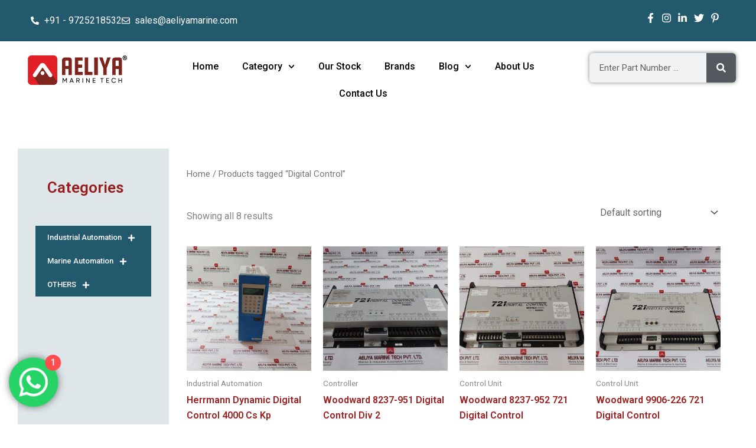

--- FILE ---
content_type: text/html; charset=UTF-8
request_url: https://aeliyamarine.net/product-tag/digital-control/
body_size: 44488
content:
<!DOCTYPE html>
<html lang="en-US">
<head>
<meta charset="UTF-8">
<meta name="viewport" content="width=device-width, initial-scale=1">
	<link rel="profile" href="https://gmpg.org/xfn/11"> 
	<link rel="preload" href="https://aeliyamarine.net/wp-content/astra-local-fonts/montserrat/JTUHjIg1_i6t8kCHKm4532VJOt5-QNFgpCtr6Hw5aXo.woff2" as="font" type="font/woff2" crossorigin><link rel="preload" href="https://aeliyamarine.net/wp-content/astra-local-fonts/roboto/KFOMCnqEu92Fr1ME7kSn66aGLdTylUAMQXC89YmC2DPNWubEbVmUiAo.woff2" as="font" type="font/woff2" crossorigin><meta name='robots' content='noindex, follow' />
	<style>img:is([sizes="auto" i], [sizes^="auto," i]) { contain-intrinsic-size: 3000px 1500px }</style>
	
	<!-- This site is optimized with the Yoast SEO plugin v26.7 - https://yoast.com/wordpress/plugins/seo/ -->
	<title>Digital Control - Aeliya Marine</title>
	<meta property="og:locale" content="en_US" />
	<meta property="og:type" content="article" />
	<meta property="og:title" content="Digital Control - Aeliya Marine" />
	<meta property="og:url" content="https://aeliyamarine.net/product-tag/digital-control/" />
	<meta property="og:site_name" content="Aeliya Marine" />
	<meta name="twitter:card" content="summary_large_image" />
	<meta name="twitter:site" content="@aeliyamarinetc" />
	<script type="application/ld+json" class="yoast-schema-graph">{"@context":"https://schema.org","@graph":[{"@type":"CollectionPage","@id":"https://aeliyamarine.net/product-tag/digital-control/","url":"https://aeliyamarine.net/product-tag/digital-control/","name":"Digital Control - Aeliya Marine","isPartOf":{"@id":"https://aeliyamarine.net/#website"},"primaryImageOfPage":{"@id":"https://aeliyamarine.net/product-tag/digital-control/#primaryimage"},"image":{"@id":"https://aeliyamarine.net/product-tag/digital-control/#primaryimage"},"thumbnailUrl":"https://aeliyamarine.net/wp-content/uploads/2023/11/Herrmann-Dynamic-Digital-Control-4000-Cs-Kp-101199-1.jpg","breadcrumb":{"@id":"https://aeliyamarine.net/product-tag/digital-control/#breadcrumb"},"inLanguage":"en-US"},{"@type":"ImageObject","inLanguage":"en-US","@id":"https://aeliyamarine.net/product-tag/digital-control/#primaryimage","url":"https://aeliyamarine.net/wp-content/uploads/2023/11/Herrmann-Dynamic-Digital-Control-4000-Cs-Kp-101199-1.jpg","contentUrl":"https://aeliyamarine.net/wp-content/uploads/2023/11/Herrmann-Dynamic-Digital-Control-4000-Cs-Kp-101199-1.jpg","width":1020,"height":765,"caption":"Herrmann Dynamic Digital Control 4000 Cs Kp"},{"@type":"BreadcrumbList","@id":"https://aeliyamarine.net/product-tag/digital-control/#breadcrumb","itemListElement":[{"@type":"ListItem","position":1,"name":"Home","item":"https://aeliyamarine.net/"},{"@type":"ListItem","position":2,"name":"Digital Control"}]},{"@type":"WebSite","@id":"https://aeliyamarine.net/#website","url":"https://aeliyamarine.net/","name":"Aeliya Marine","description":"Your Trusted Source for Industrial &amp; Marine Automation Spare Parts.","publisher":{"@id":"https://aeliyamarine.net/#organization"},"potentialAction":[{"@type":"SearchAction","target":{"@type":"EntryPoint","urlTemplate":"https://aeliyamarine.net/?s={search_term_string}"},"query-input":{"@type":"PropertyValueSpecification","valueRequired":true,"valueName":"search_term_string"}}],"inLanguage":"en-US"},{"@type":"Organization","@id":"https://aeliyamarine.net/#organization","name":"Aeliya Marine Tech Pvt. Ltd.","alternateName":"Aeliya Marine","url":"https://aeliyamarine.net/","logo":{"@type":"ImageObject","inLanguage":"en-US","@id":"https://aeliyamarine.net/#/schema/logo/image/","url":"https://aeliyamarine.net/wp-content/uploads/2024/06/Signature-logo-200x200-1.png","contentUrl":"https://aeliyamarine.net/wp-content/uploads/2024/06/Signature-logo-200x200-1.png","width":250,"height":250,"caption":"Aeliya Marine Tech Pvt. Ltd."},"image":{"@id":"https://aeliyamarine.net/#/schema/logo/image/"},"sameAs":["https://www.facebook.com/aeliyamarinetech/","https://x.com/aeliyamarinetc","https://www.linkedin.com/company/aeliyamarinetech/","https://www.instagram.com/aeliyamarinetech/","https://www.youtube.com/@aeliyamarinetech","https://in.pinterest.com/aeliyamarinetech/"]}]}</script>
	<!-- / Yoast SEO plugin. -->


<link rel='dns-prefetch' href='//www.googletagmanager.com' />
<link rel='dns-prefetch' href='//hcaptcha.com' />
<link rel="alternate" type="application/rss+xml" title="Aeliya Marine &raquo; Feed" href="https://aeliyamarine.net/feed/" />
<link rel="alternate" type="application/rss+xml" title="Aeliya Marine &raquo; Comments Feed" href="https://aeliyamarine.net/comments/feed/" />
<link rel="alternate" type="application/rss+xml" title="Aeliya Marine &raquo; Digital Control Tag Feed" href="https://aeliyamarine.net/product-tag/digital-control/feed/" />
<link data-minify="1" rel='stylesheet' id='formidable-css' href='https://aeliyamarine.net/wp-content/cache/min/1/wp-content/plugins/formidable/css/formidableforms.css?ver=1768455603' media='all' />
<link rel='stylesheet' id='astra-theme-css-css' href='https://aeliyamarine.net/wp-content/themes/astra/assets/css/minified/frontend.min.css?ver=4.11.13' media='all' />
<style id='astra-theme-css-inline-css'>
.ast-no-sidebar .entry-content .alignfull {margin-left: calc( -50vw + 50%);margin-right: calc( -50vw + 50%);max-width: 100vw;width: 100vw;}.ast-no-sidebar .entry-content .alignwide {margin-left: calc(-41vw + 50%);margin-right: calc(-41vw + 50%);max-width: unset;width: unset;}.ast-no-sidebar .entry-content .alignfull .alignfull,.ast-no-sidebar .entry-content .alignfull .alignwide,.ast-no-sidebar .entry-content .alignwide .alignfull,.ast-no-sidebar .entry-content .alignwide .alignwide,.ast-no-sidebar .entry-content .wp-block-column .alignfull,.ast-no-sidebar .entry-content .wp-block-column .alignwide{width: 100%;margin-left: auto;margin-right: auto;}.wp-block-gallery,.blocks-gallery-grid {margin: 0;}.wp-block-separator {max-width: 100px;}.wp-block-separator.is-style-wide,.wp-block-separator.is-style-dots {max-width: none;}.entry-content .has-2-columns .wp-block-column:first-child {padding-right: 10px;}.entry-content .has-2-columns .wp-block-column:last-child {padding-left: 10px;}@media (max-width: 782px) {.entry-content .wp-block-columns .wp-block-column {flex-basis: 100%;}.entry-content .has-2-columns .wp-block-column:first-child {padding-right: 0;}.entry-content .has-2-columns .wp-block-column:last-child {padding-left: 0;}}body .entry-content .wp-block-latest-posts {margin-left: 0;}body .entry-content .wp-block-latest-posts li {list-style: none;}.ast-no-sidebar .ast-container .entry-content .wp-block-latest-posts {margin-left: 0;}.ast-header-break-point .entry-content .alignwide {margin-left: auto;margin-right: auto;}.entry-content .blocks-gallery-item img {margin-bottom: auto;}.wp-block-pullquote {border-top: 4px solid #555d66;border-bottom: 4px solid #555d66;color: #40464d;}:root{--ast-post-nav-space:0;--ast-container-default-xlg-padding:6.67em;--ast-container-default-lg-padding:5.67em;--ast-container-default-slg-padding:4.34em;--ast-container-default-md-padding:3.34em;--ast-container-default-sm-padding:6.67em;--ast-container-default-xs-padding:2.4em;--ast-container-default-xxs-padding:1.4em;--ast-code-block-background:#EEEEEE;--ast-comment-inputs-background:#FAFAFA;--ast-normal-container-width:1200px;--ast-narrow-container-width:750px;--ast-blog-title-font-weight:normal;--ast-blog-meta-weight:inherit;--ast-global-color-primary:var(--ast-global-color-5);--ast-global-color-secondary:var(--ast-global-color-4);--ast-global-color-alternate-background:var(--ast-global-color-7);--ast-global-color-subtle-background:var(--ast-global-color-6);--ast-bg-style-guide:#F8FAFC;--ast-shadow-style-guide:0px 0px 4px 0 #00000057;--ast-global-dark-bg-style:#fff;--ast-global-dark-lfs:#fbfbfb;--ast-widget-bg-color:#fafafa;--ast-wc-container-head-bg-color:#fbfbfb;--ast-title-layout-bg:#eeeeee;--ast-search-border-color:#e7e7e7;--ast-lifter-hover-bg:#e6e6e6;--ast-gallery-block-color:#000;--srfm-color-input-label:var(--ast-global-color-2);}html{font-size:100%;}a,.page-title{color:#1e73be;}a:hover,a:focus{color:#1e73be;}body,button,input,select,textarea,.ast-button,.ast-custom-button{font-family:-apple-system,BlinkMacSystemFont,Segoe UI,Roboto,Oxygen-Sans,Ubuntu,Cantarell,Helvetica Neue,sans-serif;font-weight:inherit;font-size:16px;font-size:1rem;line-height:var(--ast-body-line-height,1.65em);}blockquote{color:#000000;}.ast-site-identity .site-title a{color:var(--ast-global-color-2);}.site-title{font-size:35px;font-size:2.1875rem;display:none;}header .custom-logo-link img{max-width:140px;width:140px;}.astra-logo-svg{width:140px;}.site-header .site-description{font-size:15px;font-size:0.9375rem;display:none;}.entry-title{font-size:20px;font-size:1.25rem;}.archive .ast-article-post .ast-article-inner,.blog .ast-article-post .ast-article-inner,.archive .ast-article-post .ast-article-inner:hover,.blog .ast-article-post .ast-article-inner:hover{overflow:hidden;}h1,.entry-content :where(h1){font-size:40px;font-size:2.5rem;line-height:1.4em;}h2,.entry-content :where(h2){font-size:32px;font-size:2rem;line-height:1.3em;}h3,.entry-content :where(h3){font-size:26px;font-size:1.625rem;line-height:1.3em;}h4,.entry-content :where(h4){font-size:24px;font-size:1.5rem;line-height:1.2em;}h5,.entry-content :where(h5){font-size:20px;font-size:1.25rem;line-height:1.2em;}h6,.entry-content :where(h6){font-size:16px;font-size:1rem;line-height:1.25em;}body,h1,h2,h3,h4,h5,h6,.entry-title a,.entry-content :where(h1,h2,h3,h4,h5,h6){color:#3f3d3d;}.tagcloud a:hover,.tagcloud a:focus,.tagcloud a.current-item{color:#ffffff;border-color:#1e73be;background-color:#1e73be;}input:focus,input[type="text"]:focus,input[type="email"]:focus,input[type="url"]:focus,input[type="password"]:focus,input[type="reset"]:focus,input[type="search"]:focus,textarea:focus{border-color:#1e73be;}input[type="radio"]:checked,input[type=reset],input[type="checkbox"]:checked,input[type="checkbox"]:hover:checked,input[type="checkbox"]:focus:checked,input[type=range]::-webkit-slider-thumb{border-color:#1e73be;background-color:#1e73be;box-shadow:none;}.site-footer a:hover + .post-count,.site-footer a:focus + .post-count{background:#1e73be;border-color:#1e73be;}.single .nav-links .nav-previous,.single .nav-links .nav-next{color:#1e73be;}.entry-meta,.entry-meta *{line-height:1.45;color:#1e73be;}.entry-meta a:not(.ast-button):hover,.entry-meta a:not(.ast-button):hover *,.entry-meta a:not(.ast-button):focus,.entry-meta a:not(.ast-button):focus *,.page-links > .page-link,.page-links .page-link:hover,.post-navigation a:hover{color:#1e73be;}#cat option,.secondary .calendar_wrap thead a,.secondary .calendar_wrap thead a:visited{color:#1e73be;}.secondary .calendar_wrap #today,.ast-progress-val span{background:#1e73be;}.secondary a:hover + .post-count,.secondary a:focus + .post-count{background:#1e73be;border-color:#1e73be;}.calendar_wrap #today > a{color:#ffffff;}.page-links .page-link,.single .post-navigation a{color:#1e73be;}.ast-search-menu-icon .search-form button.search-submit{padding:0 4px;}.ast-search-menu-icon form.search-form{padding-right:0;}.ast-search-menu-icon.slide-search input.search-field{width:0;}.ast-header-search .ast-search-menu-icon.ast-dropdown-active .search-form,.ast-header-search .ast-search-menu-icon.ast-dropdown-active .search-field:focus{transition:all 0.2s;}.search-form input.search-field:focus{outline:none;}.widget-title,.widget .wp-block-heading{font-size:22px;font-size:1.375rem;color:#3f3d3d;}.ast-search-menu-icon.slide-search a:focus-visible:focus-visible,.astra-search-icon:focus-visible,#close:focus-visible,a:focus-visible,.ast-menu-toggle:focus-visible,.site .skip-link:focus-visible,.wp-block-loginout input:focus-visible,.wp-block-search.wp-block-search__button-inside .wp-block-search__inside-wrapper,.ast-header-navigation-arrow:focus-visible,.woocommerce .wc-proceed-to-checkout > .checkout-button:focus-visible,.woocommerce .woocommerce-MyAccount-navigation ul li a:focus-visible,.ast-orders-table__row .ast-orders-table__cell:focus-visible,.woocommerce .woocommerce-order-details .order-again > .button:focus-visible,.woocommerce .woocommerce-message a.button.wc-forward:focus-visible,.woocommerce #minus_qty:focus-visible,.woocommerce #plus_qty:focus-visible,a#ast-apply-coupon:focus-visible,.woocommerce .woocommerce-info a:focus-visible,.woocommerce .astra-shop-summary-wrap a:focus-visible,.woocommerce a.wc-forward:focus-visible,#ast-apply-coupon:focus-visible,.woocommerce-js .woocommerce-mini-cart-item a.remove:focus-visible,#close:focus-visible,.button.search-submit:focus-visible,#search_submit:focus,.normal-search:focus-visible,.ast-header-account-wrap:focus-visible,.woocommerce .ast-on-card-button.ast-quick-view-trigger:focus,.astra-cart-drawer-close:focus,.ast-single-variation:focus,.ast-woocommerce-product-gallery__image:focus,.ast-button:focus,.woocommerce-product-gallery--with-images [data-controls="prev"]:focus-visible,.woocommerce-product-gallery--with-images [data-controls="next"]:focus-visible{outline-style:dotted;outline-color:inherit;outline-width:thin;}input:focus,input[type="text"]:focus,input[type="email"]:focus,input[type="url"]:focus,input[type="password"]:focus,input[type="reset"]:focus,input[type="search"]:focus,input[type="number"]:focus,textarea:focus,.wp-block-search__input:focus,[data-section="section-header-mobile-trigger"] .ast-button-wrap .ast-mobile-menu-trigger-minimal:focus,.ast-mobile-popup-drawer.active .menu-toggle-close:focus,.woocommerce-ordering select.orderby:focus,#ast-scroll-top:focus,#coupon_code:focus,.woocommerce-page #comment:focus,.woocommerce #reviews #respond input#submit:focus,.woocommerce a.add_to_cart_button:focus,.woocommerce .button.single_add_to_cart_button:focus,.woocommerce .woocommerce-cart-form button:focus,.woocommerce .woocommerce-cart-form__cart-item .quantity .qty:focus,.woocommerce .woocommerce-billing-fields .woocommerce-billing-fields__field-wrapper .woocommerce-input-wrapper > .input-text:focus,.woocommerce #order_comments:focus,.woocommerce #place_order:focus,.woocommerce .woocommerce-address-fields .woocommerce-address-fields__field-wrapper .woocommerce-input-wrapper > .input-text:focus,.woocommerce .woocommerce-MyAccount-content form button:focus,.woocommerce .woocommerce-MyAccount-content .woocommerce-EditAccountForm .woocommerce-form-row .woocommerce-Input.input-text:focus,.woocommerce .ast-woocommerce-container .woocommerce-pagination ul.page-numbers li a:focus,body #content .woocommerce form .form-row .select2-container--default .select2-selection--single:focus,#ast-coupon-code:focus,.woocommerce.woocommerce-js .quantity input[type=number]:focus,.woocommerce-js .woocommerce-mini-cart-item .quantity input[type=number]:focus,.woocommerce p#ast-coupon-trigger:focus{border-style:dotted;border-color:inherit;border-width:thin;}input{outline:none;}.woocommerce-js input[type=text]:focus,.woocommerce-js input[type=email]:focus,.woocommerce-js textarea:focus,input[type=number]:focus,.comments-area textarea#comment:focus,.comments-area textarea#comment:active,.comments-area .ast-comment-formwrap input[type="text"]:focus,.comments-area .ast-comment-formwrap input[type="text"]:active{outline-style:unset;outline-color:inherit;outline-width:thin;}.site-logo-img img{ transition:all 0.2s linear;}body .ast-oembed-container *{position:absolute;top:0;width:100%;height:100%;left:0;}body .wp-block-embed-pocket-casts .ast-oembed-container *{position:unset;}.ast-single-post-featured-section + article {margin-top: 2em;}.site-content .ast-single-post-featured-section img {width: 100%;overflow: hidden;object-fit: cover;}.site > .ast-single-related-posts-container {margin-top: 0;}@media (min-width: 922px) {.ast-desktop .ast-container--narrow {max-width: var(--ast-narrow-container-width);margin: 0 auto;}}.ast-page-builder-template .hentry {margin: 0;}.ast-page-builder-template .site-content > .ast-container {max-width: 100%;padding: 0;}.ast-page-builder-template .site .site-content #primary {padding: 0;margin: 0;}.ast-page-builder-template .no-results {text-align: center;margin: 4em auto;}.ast-page-builder-template .ast-pagination {padding: 2em;}.ast-page-builder-template .entry-header.ast-no-title.ast-no-thumbnail {margin-top: 0;}.ast-page-builder-template .entry-header.ast-header-without-markup {margin-top: 0;margin-bottom: 0;}.ast-page-builder-template .entry-header.ast-no-title.ast-no-meta {margin-bottom: 0;}.ast-page-builder-template.single .post-navigation {padding-bottom: 2em;}.ast-page-builder-template.single-post .site-content > .ast-container {max-width: 100%;}.ast-page-builder-template .entry-header {margin-top: 4em;margin-left: auto;margin-right: auto;padding-left: 20px;padding-right: 20px;}.single.ast-page-builder-template .entry-header {padding-left: 20px;padding-right: 20px;}.ast-page-builder-template .ast-archive-description {margin: 4em auto 0;padding-left: 20px;padding-right: 20px;}.ast-page-builder-template.ast-no-sidebar .entry-content .alignwide {margin-left: 0;margin-right: 0;}@media (max-width:921.9px){#ast-desktop-header{display:none;}}@media (min-width:922px){#ast-mobile-header{display:none;}}.wp-block-buttons.aligncenter{justify-content:center;}@media (min-width:1200px){.wp-block-group .has-background{padding:20px;}}@media (min-width:1200px){.ast-no-sidebar.ast-separate-container .entry-content .wp-block-group.alignwide,.ast-no-sidebar.ast-separate-container .entry-content .wp-block-cover.alignwide{margin-left:-20px;margin-right:-20px;padding-left:20px;padding-right:20px;}.ast-no-sidebar.ast-separate-container .entry-content .wp-block-cover.alignfull,.ast-no-sidebar.ast-separate-container .entry-content .wp-block-group.alignfull{margin-left:-6.67em;margin-right:-6.67em;padding-left:6.67em;padding-right:6.67em;}}@media (min-width:1200px){.wp-block-cover-image.alignwide .wp-block-cover__inner-container,.wp-block-cover.alignwide .wp-block-cover__inner-container,.wp-block-cover-image.alignfull .wp-block-cover__inner-container,.wp-block-cover.alignfull .wp-block-cover__inner-container{width:100%;}}.wp-block-columns{margin-bottom:unset;}.wp-block-image.size-full{margin:2rem 0;}.wp-block-separator.has-background{padding:0;}.wp-block-gallery{margin-bottom:1.6em;}.wp-block-group{padding-top:4em;padding-bottom:4em;}.wp-block-group__inner-container .wp-block-columns:last-child,.wp-block-group__inner-container :last-child,.wp-block-table table{margin-bottom:0;}.blocks-gallery-grid{width:100%;}.wp-block-navigation-link__content{padding:5px 0;}.wp-block-group .wp-block-group .has-text-align-center,.wp-block-group .wp-block-column .has-text-align-center{max-width:100%;}.has-text-align-center{margin:0 auto;}@media (min-width:1200px){.wp-block-cover__inner-container,.alignwide .wp-block-group__inner-container,.alignfull .wp-block-group__inner-container{max-width:1200px;margin:0 auto;}.wp-block-group.alignnone,.wp-block-group.aligncenter,.wp-block-group.alignleft,.wp-block-group.alignright,.wp-block-group.alignwide,.wp-block-columns.alignwide{margin:2rem 0 1rem 0;}}@media (max-width:1200px){.wp-block-group{padding:3em;}.wp-block-group .wp-block-group{padding:1.5em;}.wp-block-columns,.wp-block-column{margin:1rem 0;}}@media (min-width:921px){.wp-block-columns .wp-block-group{padding:2em;}}@media (max-width:544px){.wp-block-cover-image .wp-block-cover__inner-container,.wp-block-cover .wp-block-cover__inner-container{width:unset;}.wp-block-cover,.wp-block-cover-image{padding:2em 0;}.wp-block-group,.wp-block-cover{padding:2em;}.wp-block-media-text__media img,.wp-block-media-text__media video{width:unset;max-width:100%;}.wp-block-media-text.has-background .wp-block-media-text__content{padding:1em;}}.wp-block-image.aligncenter{margin-left:auto;margin-right:auto;}.wp-block-table.aligncenter{margin-left:auto;margin-right:auto;}@media (min-width:544px){.entry-content .wp-block-media-text.has-media-on-the-right .wp-block-media-text__content{padding:0 8% 0 0;}.entry-content .wp-block-media-text .wp-block-media-text__content{padding:0 0 0 8%;}.ast-plain-container .site-content .entry-content .has-custom-content-position.is-position-bottom-left > *,.ast-plain-container .site-content .entry-content .has-custom-content-position.is-position-bottom-right > *,.ast-plain-container .site-content .entry-content .has-custom-content-position.is-position-top-left > *,.ast-plain-container .site-content .entry-content .has-custom-content-position.is-position-top-right > *,.ast-plain-container .site-content .entry-content .has-custom-content-position.is-position-center-right > *,.ast-plain-container .site-content .entry-content .has-custom-content-position.is-position-center-left > *{margin:0;}}@media (max-width:544px){.entry-content .wp-block-media-text .wp-block-media-text__content{padding:8% 0;}.wp-block-media-text .wp-block-media-text__media img{width:auto;max-width:100%;}}.wp-block-buttons .wp-block-button.is-style-outline .wp-block-button__link.wp-element-button,.ast-outline-button,.wp-block-uagb-buttons-child .uagb-buttons-repeater.ast-outline-button{border-color:#1e73be;border-top-width:2px;border-right-width:2px;border-bottom-width:2px;border-left-width:2px;font-family:inherit;font-weight:inherit;line-height:1em;}.wp-block-button.is-style-outline .wp-block-button__link:hover,.wp-block-buttons .wp-block-button.is-style-outline .wp-block-button__link:focus,.wp-block-buttons .wp-block-button.is-style-outline > .wp-block-button__link:not(.has-text-color):hover,.wp-block-buttons .wp-block-button.wp-block-button__link.is-style-outline:not(.has-text-color):hover,.ast-outline-button:hover,.ast-outline-button:focus,.wp-block-uagb-buttons-child .uagb-buttons-repeater.ast-outline-button:hover,.wp-block-uagb-buttons-child .uagb-buttons-repeater.ast-outline-button:focus{background-color:#000000;}.wp-block-button .wp-block-button__link.wp-element-button.is-style-outline:not(.has-background),.wp-block-button.is-style-outline>.wp-block-button__link.wp-element-button:not(.has-background),.ast-outline-button{background-color:#1e73be;}.entry-content[data-ast-blocks-layout] > figure{margin-bottom:1em;}.elementor-widget-container .elementor-loop-container .e-loop-item[data-elementor-type="loop-item"]{width:100%;}.review-rating{display:flex;align-items:center;order:2;}@media (max-width:921px){.ast-left-sidebar #content > .ast-container{display:flex;flex-direction:column-reverse;width:100%;}.ast-separate-container .ast-article-post,.ast-separate-container .ast-article-single{padding:1.5em 2.14em;}.ast-author-box img.avatar{margin:20px 0 0 0;}}@media (min-width:922px){.ast-separate-container.ast-right-sidebar #primary,.ast-separate-container.ast-left-sidebar #primary{border:0;}.search-no-results.ast-separate-container #primary{margin-bottom:4em;}}.wp-block-button .wp-block-button__link{color:#ffffff;}.wp-block-button .wp-block-button__link:hover,.wp-block-button .wp-block-button__link:focus{color:#ffffff;background-color:#000000;border-color:#000000;}.elementor-widget-heading h1.elementor-heading-title{line-height:1.4em;}.elementor-widget-heading h2.elementor-heading-title{line-height:1.3em;}.elementor-widget-heading h3.elementor-heading-title{line-height:1.3em;}.elementor-widget-heading h4.elementor-heading-title{line-height:1.2em;}.elementor-widget-heading h5.elementor-heading-title{line-height:1.2em;}.elementor-widget-heading h6.elementor-heading-title{line-height:1.25em;}.wp-block-button .wp-block-button__link{border-top-width:0;border-right-width:0;border-left-width:0;border-bottom-width:0;border-color:#1e73be;background-color:#1e73be;color:#ffffff;font-family:inherit;font-weight:inherit;line-height:1em;padding-top:10px;padding-right:40px;padding-bottom:10px;padding-left:40px;}.menu-toggle,button,.ast-button,.ast-custom-button,.button,input#submit,input[type="button"],input[type="submit"],input[type="reset"]{border-style:solid;border-top-width:0;border-right-width:0;border-left-width:0;border-bottom-width:0;color:#ffffff;border-color:#1e73be;background-color:#1e73be;padding-top:10px;padding-right:40px;padding-bottom:10px;padding-left:40px;font-family:inherit;font-weight:inherit;line-height:1em;}button:focus,.menu-toggle:hover,button:hover,.ast-button:hover,.ast-custom-button:hover .button:hover,.ast-custom-button:hover ,input[type=reset]:hover,input[type=reset]:focus,input#submit:hover,input#submit:focus,input[type="button"]:hover,input[type="button"]:focus,input[type="submit"]:hover,input[type="submit"]:focus{color:#ffffff;background-color:#000000;border-color:#000000;}@media (max-width:921px){.ast-mobile-header-stack .main-header-bar .ast-search-menu-icon{display:inline-block;}.ast-header-break-point.ast-header-custom-item-outside .ast-mobile-header-stack .main-header-bar .ast-search-icon{margin:0;}.ast-comment-avatar-wrap img{max-width:2.5em;}.ast-comment-meta{padding:0 1.8888em 1.3333em;}.ast-separate-container .ast-comment-list li.depth-1{padding:1.5em 2.14em;}.ast-separate-container .comment-respond{padding:2em 2.14em;}}@media (min-width:544px){.ast-container{max-width:100%;}}@media (max-width:544px){.ast-separate-container .ast-article-post,.ast-separate-container .ast-article-single,.ast-separate-container .comments-title,.ast-separate-container .ast-archive-description{padding:1.5em 1em;}.ast-separate-container #content .ast-container{padding-left:0.54em;padding-right:0.54em;}.ast-separate-container .ast-comment-list .bypostauthor{padding:.5em;}.ast-search-menu-icon.ast-dropdown-active .search-field{width:170px;}}@media (max-width:921px){.ast-header-break-point .ast-search-menu-icon.slide-search .search-form{right:0;}.ast-header-break-point .ast-mobile-header-stack .ast-search-menu-icon.slide-search .search-form{right:-1em;}} #ast-mobile-header .ast-site-header-cart-li a{pointer-events:none;}.ast-no-sidebar.ast-separate-container .entry-content .alignfull {margin-left: -6.67em;margin-right: -6.67em;width: auto;}@media (max-width: 1200px) {.ast-no-sidebar.ast-separate-container .entry-content .alignfull {margin-left: -2.4em;margin-right: -2.4em;}}@media (max-width: 768px) {.ast-no-sidebar.ast-separate-container .entry-content .alignfull {margin-left: -2.14em;margin-right: -2.14em;}}@media (max-width: 544px) {.ast-no-sidebar.ast-separate-container .entry-content .alignfull {margin-left: -1em;margin-right: -1em;}}.ast-no-sidebar.ast-separate-container .entry-content .alignwide {margin-left: -20px;margin-right: -20px;}.ast-no-sidebar.ast-separate-container .entry-content .wp-block-column .alignfull,.ast-no-sidebar.ast-separate-container .entry-content .wp-block-column .alignwide {margin-left: auto;margin-right: auto;width: 100%;}@media (max-width:921px){.site-title{display:none;}.site-header .site-description{display:none;}h1,.entry-content :where(h1){font-size:30px;}h2,.entry-content :where(h2){font-size:25px;}h3,.entry-content :where(h3){font-size:20px;}}@media (max-width:544px){.site-title{display:none;}.site-header .site-description{display:none;}h1,.entry-content :where(h1){font-size:30px;}h2,.entry-content :where(h2){font-size:25px;}h3,.entry-content :where(h3){font-size:20px;}}@media (max-width:921px){html{font-size:91.2%;}}@media (max-width:544px){html{font-size:91.2%;}}@media (min-width:922px){.ast-container{max-width:1240px;}}@font-face {font-family: "Astra";src: url(https://aeliyamarine.net/wp-content/themes/astra/assets/fonts/astra.woff) format("woff"),url(https://aeliyamarine.net/wp-content/themes/astra/assets/fonts/astra.ttf) format("truetype"),url(https://aeliyamarine.net/wp-content/themes/astra/assets/fonts/astra.svg#astra) format("svg");font-weight: normal;font-style: normal;font-display: fallback;}.ast-blog-layout-classic-grid .ast-article-inner{box-shadow:0px 6px 15px -2px rgba(16,24,40,0.05);}.ast-separate-container .ast-blog-layout-classic-grid .ast-article-inner,.ast-plain-container .ast-blog-layout-classic-grid .ast-article-inner{height:100%;}.ast-blog-layout-6-grid .ast-blog-featured-section:before { content: ""; }.cat-links.badge a,.tags-links.badge a {padding: 4px 8px;border-radius: 3px;font-weight: 400;}.cat-links.underline a,.tags-links.underline a{text-decoration: underline;}@media (min-width:922px){.main-header-menu .sub-menu .menu-item.ast-left-align-sub-menu:hover > .sub-menu,.main-header-menu .sub-menu .menu-item.ast-left-align-sub-menu.focus > .sub-menu{margin-left:-0px;}}.site .comments-area{padding-bottom:3em;}.astra-icon-down_arrow::after {content: "\e900";font-family: Astra;}.astra-icon-close::after {content: "\e5cd";font-family: Astra;}.astra-icon-drag_handle::after {content: "\e25d";font-family: Astra;}.astra-icon-format_align_justify::after {content: "\e235";font-family: Astra;}.astra-icon-menu::after {content: "\e5d2";font-family: Astra;}.astra-icon-reorder::after {content: "\e8fe";font-family: Astra;}.astra-icon-search::after {content: "\e8b6";font-family: Astra;}.astra-icon-zoom_in::after {content: "\e56b";font-family: Astra;}.astra-icon-check-circle::after {content: "\e901";font-family: Astra;}.astra-icon-shopping-cart::after {content: "\f07a";font-family: Astra;}.astra-icon-shopping-bag::after {content: "\f290";font-family: Astra;}.astra-icon-shopping-basket::after {content: "\f291";font-family: Astra;}.astra-icon-circle-o::after {content: "\e903";font-family: Astra;}.astra-icon-certificate::after {content: "\e902";font-family: Astra;}blockquote {padding: 1.2em;}:root .has-ast-global-color-0-color{color:var(--ast-global-color-0);}:root .has-ast-global-color-0-background-color{background-color:var(--ast-global-color-0);}:root .wp-block-button .has-ast-global-color-0-color{color:var(--ast-global-color-0);}:root .wp-block-button .has-ast-global-color-0-background-color{background-color:var(--ast-global-color-0);}:root .has-ast-global-color-1-color{color:var(--ast-global-color-1);}:root .has-ast-global-color-1-background-color{background-color:var(--ast-global-color-1);}:root .wp-block-button .has-ast-global-color-1-color{color:var(--ast-global-color-1);}:root .wp-block-button .has-ast-global-color-1-background-color{background-color:var(--ast-global-color-1);}:root .has-ast-global-color-2-color{color:var(--ast-global-color-2);}:root .has-ast-global-color-2-background-color{background-color:var(--ast-global-color-2);}:root .wp-block-button .has-ast-global-color-2-color{color:var(--ast-global-color-2);}:root .wp-block-button .has-ast-global-color-2-background-color{background-color:var(--ast-global-color-2);}:root .has-ast-global-color-3-color{color:var(--ast-global-color-3);}:root .has-ast-global-color-3-background-color{background-color:var(--ast-global-color-3);}:root .wp-block-button .has-ast-global-color-3-color{color:var(--ast-global-color-3);}:root .wp-block-button .has-ast-global-color-3-background-color{background-color:var(--ast-global-color-3);}:root .has-ast-global-color-4-color{color:var(--ast-global-color-4);}:root .has-ast-global-color-4-background-color{background-color:var(--ast-global-color-4);}:root .wp-block-button .has-ast-global-color-4-color{color:var(--ast-global-color-4);}:root .wp-block-button .has-ast-global-color-4-background-color{background-color:var(--ast-global-color-4);}:root .has-ast-global-color-5-color{color:var(--ast-global-color-5);}:root .has-ast-global-color-5-background-color{background-color:var(--ast-global-color-5);}:root .wp-block-button .has-ast-global-color-5-color{color:var(--ast-global-color-5);}:root .wp-block-button .has-ast-global-color-5-background-color{background-color:var(--ast-global-color-5);}:root .has-ast-global-color-6-color{color:var(--ast-global-color-6);}:root .has-ast-global-color-6-background-color{background-color:var(--ast-global-color-6);}:root .wp-block-button .has-ast-global-color-6-color{color:var(--ast-global-color-6);}:root .wp-block-button .has-ast-global-color-6-background-color{background-color:var(--ast-global-color-6);}:root .has-ast-global-color-7-color{color:var(--ast-global-color-7);}:root .has-ast-global-color-7-background-color{background-color:var(--ast-global-color-7);}:root .wp-block-button .has-ast-global-color-7-color{color:var(--ast-global-color-7);}:root .wp-block-button .has-ast-global-color-7-background-color{background-color:var(--ast-global-color-7);}:root .has-ast-global-color-8-color{color:var(--ast-global-color-8);}:root .has-ast-global-color-8-background-color{background-color:var(--ast-global-color-8);}:root .wp-block-button .has-ast-global-color-8-color{color:var(--ast-global-color-8);}:root .wp-block-button .has-ast-global-color-8-background-color{background-color:var(--ast-global-color-8);}:root{--ast-global-color-0:#0170B9;--ast-global-color-1:#3a3a3a;--ast-global-color-2:#3a3a3a;--ast-global-color-3:#4B4F58;--ast-global-color-4:#F5F5F5;--ast-global-color-5:#FFFFFF;--ast-global-color-6:#E5E5E5;--ast-global-color-7:#424242;--ast-global-color-8:#000000;}:root {--ast-border-color : #dddddd;}.ast-breadcrumbs .trail-browse,.ast-breadcrumbs .trail-items,.ast-breadcrumbs .trail-items li{display:inline-block;margin:0;padding:0;border:none;background:inherit;text-indent:0;text-decoration:none;}.ast-breadcrumbs .trail-browse{font-size:inherit;font-style:inherit;font-weight:inherit;color:inherit;}.ast-breadcrumbs .trail-items{list-style:none;}.trail-items li::after{padding:0 0.3em;content:"\00bb";}.trail-items li:last-of-type::after{display:none;}h1,h2,h3,h4,h5,h6,.entry-content :where(h1,h2,h3,h4,h5,h6){color:var(--ast-global-color-2);}@media (max-width:921px){.ast-builder-grid-row-container.ast-builder-grid-row-tablet-3-firstrow .ast-builder-grid-row > *:first-child,.ast-builder-grid-row-container.ast-builder-grid-row-tablet-3-lastrow .ast-builder-grid-row > *:last-child{grid-column:1 / -1;}}@media (max-width:544px){.ast-builder-grid-row-container.ast-builder-grid-row-mobile-3-firstrow .ast-builder-grid-row > *:first-child,.ast-builder-grid-row-container.ast-builder-grid-row-mobile-3-lastrow .ast-builder-grid-row > *:last-child{grid-column:1 / -1;}}.ast-builder-layout-element[data-section="title_tagline"]{display:flex;}@media (max-width:921px){.ast-header-break-point .ast-builder-layout-element[data-section="title_tagline"]{display:flex;}}@media (max-width:544px){.ast-header-break-point .ast-builder-layout-element[data-section="title_tagline"]{display:flex;}}.ast-builder-menu-1{font-family:'Roboto',sans-serif;font-weight:inherit;}.ast-builder-menu-1 .menu-item > .menu-link{font-size:17px;font-size:1.0625rem;color:#1e73be;}.ast-builder-menu-1 .menu-item > .ast-menu-toggle{color:#1e73be;}.ast-builder-menu-1 .menu-item:hover > .menu-link,.ast-builder-menu-1 .inline-on-mobile .menu-item:hover > .ast-menu-toggle{color:#000000;}.ast-builder-menu-1 .menu-item:hover > .ast-menu-toggle{color:#000000;}.ast-builder-menu-1 .menu-item.current-menu-item > .menu-link,.ast-builder-menu-1 .inline-on-mobile .menu-item.current-menu-item > .ast-menu-toggle,.ast-builder-menu-1 .current-menu-ancestor > .menu-link{color:#000000;}.ast-builder-menu-1 .menu-item.current-menu-item > .ast-menu-toggle{color:#000000;}.ast-builder-menu-1 .sub-menu,.ast-builder-menu-1 .inline-on-mobile .sub-menu{border-top-width:2px;border-bottom-width:0px;border-right-width:0px;border-left-width:0px;border-style:solid;}.ast-builder-menu-1 .sub-menu .sub-menu{top:-2px;}.ast-builder-menu-1 .main-header-menu > .menu-item > .sub-menu,.ast-builder-menu-1 .main-header-menu > .menu-item > .astra-full-megamenu-wrapper{margin-top:0px;}.ast-desktop .ast-builder-menu-1 .main-header-menu > .menu-item > .sub-menu:before,.ast-desktop .ast-builder-menu-1 .main-header-menu > .menu-item > .astra-full-megamenu-wrapper:before{height:calc( 0px + 2px + 5px );}.ast-desktop .ast-builder-menu-1 .menu-item .sub-menu .menu-link,.ast-header-break-point .main-navigation ul .menu-item .menu-link{border-bottom-width:2px;border-color:#1e73be;border-style:solid;}.ast-desktop .ast-builder-menu-1 .menu-item .sub-menu:last-child > .menu-item > .menu-link,.ast-header-break-point .main-navigation ul .menu-item .menu-link{border-bottom-width:2px;}.ast-desktop .ast-builder-menu-1 .menu-item:last-child > .menu-item > .menu-link{border-bottom-width:0;}@media (max-width:921px){.ast-header-break-point .ast-builder-menu-1 .menu-item.menu-item-has-children > .ast-menu-toggle{top:0;}.ast-builder-menu-1 .inline-on-mobile .menu-item.menu-item-has-children > .ast-menu-toggle{right:-15px;}.ast-builder-menu-1 .menu-item-has-children > .menu-link:after{content:unset;}.ast-builder-menu-1 .main-header-menu > .menu-item > .sub-menu,.ast-builder-menu-1 .main-header-menu > .menu-item > .astra-full-megamenu-wrapper{margin-top:0;}}@media (max-width:544px){.ast-header-break-point .ast-builder-menu-1 .menu-item.menu-item-has-children > .ast-menu-toggle{top:0;}.ast-builder-menu-1 .main-header-menu > .menu-item > .sub-menu,.ast-builder-menu-1 .main-header-menu > .menu-item > .astra-full-megamenu-wrapper{margin-top:0;}}.ast-builder-menu-1{display:flex;}@media (max-width:921px){.ast-header-break-point .ast-builder-menu-1{display:flex;}}@media (max-width:544px){.ast-header-break-point .ast-builder-menu-1{display:flex;}}.main-header-bar .main-header-bar-navigation .ast-search-icon {display: block;z-index: 4;position: relative;}.ast-search-icon .ast-icon {z-index: 4;}.ast-search-icon {z-index: 4;position: relative;line-height: normal;}.main-header-bar .ast-search-menu-icon .search-form {background-color: #ffffff;}.ast-search-menu-icon.ast-dropdown-active.slide-search .search-form {visibility: visible;opacity: 1;}.ast-search-menu-icon .search-form {border: 1px solid var(--ast-search-border-color);line-height: normal;padding: 0 3em 0 0;border-radius: 2px;display: inline-block;-webkit-backface-visibility: hidden;backface-visibility: hidden;position: relative;color: inherit;background-color: #fff;}.ast-search-menu-icon .astra-search-icon {-js-display: flex;display: flex;line-height: normal;}.ast-search-menu-icon .astra-search-icon:focus {outline: none;}.ast-search-menu-icon .search-field {border: none;background-color: transparent;transition: all .3s;border-radius: inherit;color: inherit;font-size: inherit;width: 0;color: #757575;}.ast-search-menu-icon .search-submit {display: none;background: none;border: none;font-size: 1.3em;color: #757575;}.ast-search-menu-icon.ast-dropdown-active {visibility: visible;opacity: 1;position: relative;}.ast-search-menu-icon.ast-dropdown-active .search-field,.ast-dropdown-active.ast-search-menu-icon.slide-search input.search-field {width: 235px;}.ast-header-search .ast-search-menu-icon.slide-search .search-form,.ast-header-search .ast-search-menu-icon.ast-inline-search .search-form {-js-display: flex;display: flex;align-items: center;}.ast-search-menu-icon.ast-inline-search .search-field {width : 100%;padding : 0.60em;padding-right : 5.5em;transition: all 0.2s;}.site-header-section-left .ast-search-menu-icon.slide-search .search-form {padding-left: 2em;padding-right: unset;left: -1em;right: unset;}.site-header-section-left .ast-search-menu-icon.slide-search .search-form .search-field {margin-right: unset;}.ast-search-menu-icon.slide-search .search-form {-webkit-backface-visibility: visible;backface-visibility: visible;visibility: hidden;opacity: 0;transition: all .2s;position: absolute;z-index: 3;right: -1em;top: 50%;transform: translateY(-50%);}.ast-header-search .ast-search-menu-icon .search-form .search-field:-ms-input-placeholder,.ast-header-search .ast-search-menu-icon .search-form .search-field:-ms-input-placeholder{opacity:0.5;}.ast-header-search .ast-search-menu-icon.slide-search .search-form,.ast-header-search .ast-search-menu-icon.ast-inline-search .search-form{-js-display:flex;display:flex;align-items:center;}.ast-builder-layout-element.ast-header-search{height:auto;}.ast-header-search .astra-search-icon{color:#1e73be;font-size:26px;}.ast-header-search .search-field::placeholder,.ast-header-search .ast-icon{color:#1e73be;}@media (max-width:921px){.ast-header-search .astra-search-icon{color:#1e73be;font-size:29px;}.ast-header-search .search-field::placeholder,.ast-header-search .ast-icon{color:#1e73be;}}@media (max-width:544px){.ast-header-search .astra-search-icon{color:#1e73be;font-size:20px;}.ast-header-search .search-field::placeholder,.ast-header-search .ast-icon{color:#1e73be;}}.ast-header-search{display:flex;}@media (max-width:921px){.ast-header-break-point .ast-header-search{display:flex;}}@media (max-width:544px){.ast-header-break-point .ast-header-search{display:flex;}}.elementor-posts-container [CLASS*="ast-width-"]{width:100%;}.elementor-template-full-width .ast-container{display:block;}.elementor-screen-only,.screen-reader-text,.screen-reader-text span,.ui-helper-hidden-accessible{top:0 !important;}@media (max-width:544px){.elementor-element .elementor-wc-products .woocommerce[class*="columns-"] ul.products li.product{width:auto;margin:0;}.elementor-element .woocommerce .woocommerce-result-count{float:none;}}.ast-header-break-point .main-header-bar{border-bottom-width:1px;}@media (min-width:922px){.main-header-bar{border-bottom-width:1px;}}.main-header-menu .menu-item, #astra-footer-menu .menu-item, .main-header-bar .ast-masthead-custom-menu-items{-js-display:flex;display:flex;-webkit-box-pack:center;-webkit-justify-content:center;-moz-box-pack:center;-ms-flex-pack:center;justify-content:center;-webkit-box-orient:vertical;-webkit-box-direction:normal;-webkit-flex-direction:column;-moz-box-orient:vertical;-moz-box-direction:normal;-ms-flex-direction:column;flex-direction:column;}.main-header-menu > .menu-item > .menu-link, #astra-footer-menu > .menu-item > .menu-link{height:100%;-webkit-box-align:center;-webkit-align-items:center;-moz-box-align:center;-ms-flex-align:center;align-items:center;-js-display:flex;display:flex;}.main-header-menu .sub-menu .menu-item.menu-item-has-children > .menu-link:after{position:absolute;right:1em;top:50%;transform:translate(0,-50%) rotate(270deg);}.ast-header-break-point .main-header-bar .main-header-bar-navigation .page_item_has_children > .ast-menu-toggle::before, .ast-header-break-point .main-header-bar .main-header-bar-navigation .menu-item-has-children > .ast-menu-toggle::before, .ast-mobile-popup-drawer .main-header-bar-navigation .menu-item-has-children>.ast-menu-toggle::before, .ast-header-break-point .ast-mobile-header-wrap .main-header-bar-navigation .menu-item-has-children > .ast-menu-toggle::before{font-weight:bold;content:"\e900";font-family:Astra;text-decoration:inherit;display:inline-block;}.ast-header-break-point .main-navigation ul.sub-menu .menu-item .menu-link:before{content:"\e900";font-family:Astra;font-size:.65em;text-decoration:inherit;display:inline-block;transform:translate(0, -2px) rotateZ(270deg);margin-right:5px;}.widget_search .search-form:after{font-family:Astra;font-size:1.2em;font-weight:normal;content:"\e8b6";position:absolute;top:50%;right:15px;transform:translate(0, -50%);}.astra-search-icon::before{content:"\e8b6";font-family:Astra;font-style:normal;font-weight:normal;text-decoration:inherit;text-align:center;-webkit-font-smoothing:antialiased;-moz-osx-font-smoothing:grayscale;z-index:3;}.main-header-bar .main-header-bar-navigation .page_item_has_children > a:after, .main-header-bar .main-header-bar-navigation .menu-item-has-children > a:after, .menu-item-has-children .ast-header-navigation-arrow:after{content:"\e900";display:inline-block;font-family:Astra;font-size:.6rem;font-weight:bold;text-rendering:auto;-webkit-font-smoothing:antialiased;-moz-osx-font-smoothing:grayscale;margin-left:10px;line-height:normal;}.menu-item-has-children .sub-menu .ast-header-navigation-arrow:after{margin-left:0;}.ast-mobile-popup-drawer .main-header-bar-navigation .ast-submenu-expanded>.ast-menu-toggle::before{transform:rotateX(180deg);}.ast-header-break-point .main-header-bar-navigation .menu-item-has-children > .menu-link:after{display:none;}@media (min-width:922px){.ast-builder-menu .main-navigation > ul > li:last-child a{margin-right:0;}}.ast-separate-container .ast-article-inner{background-color:transparent;background-image:none;}.ast-separate-container .ast-article-post{background-color:var(--ast-global-color-5);}@media (max-width:921px){.ast-separate-container .ast-article-post{background-color:var(--ast-global-color-5);}}@media (max-width:544px){.ast-separate-container .ast-article-post{background-color:var(--ast-global-color-5);}}.ast-separate-container .ast-article-single:not(.ast-related-post), .woocommerce.ast-separate-container .ast-woocommerce-container, .ast-separate-container .error-404, .ast-separate-container .no-results, .single.ast-separate-container  .ast-author-meta, .ast-separate-container .related-posts-title-wrapper, .ast-separate-container .comments-count-wrapper, .ast-box-layout.ast-plain-container .site-content, .ast-padded-layout.ast-plain-container .site-content, .ast-separate-container .ast-archive-description, .ast-separate-container .comments-area .comment-respond, .ast-separate-container .comments-area .ast-comment-list li, .ast-separate-container .comments-area .comments-title{background-color:var(--ast-global-color-5);}@media (max-width:921px){.ast-separate-container .ast-article-single:not(.ast-related-post), .woocommerce.ast-separate-container .ast-woocommerce-container, .ast-separate-container .error-404, .ast-separate-container .no-results, .single.ast-separate-container  .ast-author-meta, .ast-separate-container .related-posts-title-wrapper, .ast-separate-container .comments-count-wrapper, .ast-box-layout.ast-plain-container .site-content, .ast-padded-layout.ast-plain-container .site-content, .ast-separate-container .ast-archive-description{background-color:var(--ast-global-color-5);}}@media (max-width:544px){.ast-separate-container .ast-article-single:not(.ast-related-post), .woocommerce.ast-separate-container .ast-woocommerce-container, .ast-separate-container .error-404, .ast-separate-container .no-results, .single.ast-separate-container  .ast-author-meta, .ast-separate-container .related-posts-title-wrapper, .ast-separate-container .comments-count-wrapper, .ast-box-layout.ast-plain-container .site-content, .ast-padded-layout.ast-plain-container .site-content, .ast-separate-container .ast-archive-description{background-color:var(--ast-global-color-5);}}.ast-separate-container.ast-two-container #secondary .widget{background-color:var(--ast-global-color-5);}@media (max-width:921px){.ast-separate-container.ast-two-container #secondary .widget{background-color:var(--ast-global-color-5);}}@media (max-width:544px){.ast-separate-container.ast-two-container #secondary .widget{background-color:var(--ast-global-color-5);}}.ast-mobile-header-content > *,.ast-desktop-header-content > * {padding: 10px 0;height: auto;}.ast-mobile-header-content > *:first-child,.ast-desktop-header-content > *:first-child {padding-top: 10px;}.ast-mobile-header-content > .ast-builder-menu,.ast-desktop-header-content > .ast-builder-menu {padding-top: 0;}.ast-mobile-header-content > *:last-child,.ast-desktop-header-content > *:last-child {padding-bottom: 0;}.ast-mobile-header-content .ast-search-menu-icon.ast-inline-search label,.ast-desktop-header-content .ast-search-menu-icon.ast-inline-search label {width: 100%;}.ast-desktop-header-content .main-header-bar-navigation .ast-submenu-expanded > .ast-menu-toggle::before {transform: rotateX(180deg);}#ast-desktop-header .ast-desktop-header-content,.ast-mobile-header-content .ast-search-icon,.ast-desktop-header-content .ast-search-icon,.ast-mobile-header-wrap .ast-mobile-header-content,.ast-main-header-nav-open.ast-popup-nav-open .ast-mobile-header-wrap .ast-mobile-header-content,.ast-main-header-nav-open.ast-popup-nav-open .ast-desktop-header-content {display: none;}.ast-main-header-nav-open.ast-header-break-point #ast-desktop-header .ast-desktop-header-content,.ast-main-header-nav-open.ast-header-break-point .ast-mobile-header-wrap .ast-mobile-header-content {display: block;}.ast-desktop .ast-desktop-header-content .astra-menu-animation-slide-up > .menu-item > .sub-menu,.ast-desktop .ast-desktop-header-content .astra-menu-animation-slide-up > .menu-item .menu-item > .sub-menu,.ast-desktop .ast-desktop-header-content .astra-menu-animation-slide-down > .menu-item > .sub-menu,.ast-desktop .ast-desktop-header-content .astra-menu-animation-slide-down > .menu-item .menu-item > .sub-menu,.ast-desktop .ast-desktop-header-content .astra-menu-animation-fade > .menu-item > .sub-menu,.ast-desktop .ast-desktop-header-content .astra-menu-animation-fade > .menu-item .menu-item > .sub-menu {opacity: 1;visibility: visible;}.ast-hfb-header.ast-default-menu-enable.ast-header-break-point .ast-mobile-header-wrap .ast-mobile-header-content .main-header-bar-navigation {width: unset;margin: unset;}.ast-mobile-header-content.content-align-flex-end .main-header-bar-navigation .menu-item-has-children > .ast-menu-toggle,.ast-desktop-header-content.content-align-flex-end .main-header-bar-navigation .menu-item-has-children > .ast-menu-toggle {left: calc( 20px - 0.907em);right: auto;}.ast-mobile-header-content .ast-search-menu-icon,.ast-mobile-header-content .ast-search-menu-icon.slide-search,.ast-desktop-header-content .ast-search-menu-icon,.ast-desktop-header-content .ast-search-menu-icon.slide-search {width: 100%;position: relative;display: block;right: auto;transform: none;}.ast-mobile-header-content .ast-search-menu-icon.slide-search .search-form,.ast-mobile-header-content .ast-search-menu-icon .search-form,.ast-desktop-header-content .ast-search-menu-icon.slide-search .search-form,.ast-desktop-header-content .ast-search-menu-icon .search-form {right: 0;visibility: visible;opacity: 1;position: relative;top: auto;transform: none;padding: 0;display: block;overflow: hidden;}.ast-mobile-header-content .ast-search-menu-icon.ast-inline-search .search-field,.ast-mobile-header-content .ast-search-menu-icon .search-field,.ast-desktop-header-content .ast-search-menu-icon.ast-inline-search .search-field,.ast-desktop-header-content .ast-search-menu-icon .search-field {width: 100%;padding-right: 5.5em;}.ast-mobile-header-content .ast-search-menu-icon .search-submit,.ast-desktop-header-content .ast-search-menu-icon .search-submit {display: block;position: absolute;height: 100%;top: 0;right: 0;padding: 0 1em;border-radius: 0;}.ast-hfb-header.ast-default-menu-enable.ast-header-break-point .ast-mobile-header-wrap .ast-mobile-header-content .main-header-bar-navigation ul .sub-menu .menu-link {padding-left: 30px;}.ast-hfb-header.ast-default-menu-enable.ast-header-break-point .ast-mobile-header-wrap .ast-mobile-header-content .main-header-bar-navigation .sub-menu .menu-item .menu-item .menu-link {padding-left: 40px;}.ast-mobile-popup-drawer.active .ast-mobile-popup-inner{background-color:#ffffff;;}.ast-mobile-header-wrap .ast-mobile-header-content, .ast-desktop-header-content{background-color:#ffffff;;}.ast-mobile-popup-content > *, .ast-mobile-header-content > *, .ast-desktop-popup-content > *, .ast-desktop-header-content > *{padding-top:0px;padding-bottom:0px;}.content-align-flex-start .ast-builder-layout-element{justify-content:flex-start;}.content-align-flex-start .main-header-menu{text-align:left;}.ast-mobile-popup-drawer.active .menu-toggle-close{color:#3a3a3a;}.ast-mobile-header-wrap .ast-primary-header-bar,.ast-primary-header-bar .site-primary-header-wrap{min-height:97px;}.ast-desktop .ast-primary-header-bar .main-header-menu > .menu-item{line-height:97px;}.ast-header-break-point #masthead .ast-mobile-header-wrap .ast-primary-header-bar,.ast-header-break-point #masthead .ast-mobile-header-wrap .ast-below-header-bar,.ast-header-break-point #masthead .ast-mobile-header-wrap .ast-above-header-bar{padding-left:20px;padding-right:20px;}.ast-header-break-point .ast-primary-header-bar{border-bottom-width:1px;border-bottom-color:#ffffff;border-bottom-style:solid;}@media (min-width:922px){.ast-primary-header-bar{border-bottom-width:1px;border-bottom-color:#ffffff;border-bottom-style:solid;}}.ast-primary-header-bar{background-color:#ffffff;background-image:none;}.ast-primary-header-bar{display:block;}@media (max-width:921px){.ast-header-break-point .ast-primary-header-bar{display:grid;}}@media (max-width:544px){.ast-header-break-point .ast-primary-header-bar{display:grid;}}[data-section="section-header-mobile-trigger"] .ast-button-wrap .ast-mobile-menu-trigger-minimal{color:#1e73be;border:none;background:transparent;}[data-section="section-header-mobile-trigger"] .ast-button-wrap .mobile-menu-toggle-icon .ast-mobile-svg{width:20px;height:20px;fill:#1e73be;}[data-section="section-header-mobile-trigger"] .ast-button-wrap .mobile-menu-wrap .mobile-menu{color:#1e73be;}.ast-builder-menu-mobile .main-navigation .menu-item.menu-item-has-children > .ast-menu-toggle{top:0;}.ast-builder-menu-mobile .main-navigation .menu-item-has-children > .menu-link:after{content:unset;}.ast-hfb-header .ast-builder-menu-mobile .main-header-menu, .ast-hfb-header .ast-builder-menu-mobile .main-navigation .menu-item .menu-link, .ast-hfb-header .ast-builder-menu-mobile .main-navigation .menu-item .sub-menu .menu-link{border-style:none;}.ast-builder-menu-mobile .main-navigation .menu-item.menu-item-has-children > .ast-menu-toggle{top:0;}@media (max-width:921px){.ast-builder-menu-mobile .main-navigation .menu-item.menu-item-has-children > .ast-menu-toggle{top:0;}.ast-builder-menu-mobile .main-navigation .menu-item-has-children > .menu-link:after{content:unset;}}@media (max-width:544px){.ast-builder-menu-mobile .main-navigation .menu-item.menu-item-has-children > .ast-menu-toggle{top:0;}}.ast-builder-menu-mobile .main-navigation{display:block;}@media (max-width:921px){.ast-header-break-point .ast-builder-menu-mobile .main-navigation{display:block;}}@media (max-width:544px){.ast-header-break-point .ast-builder-menu-mobile .main-navigation{display:block;}}:root{--e-global-color-astglobalcolor0:#0170B9;--e-global-color-astglobalcolor1:#3a3a3a;--e-global-color-astglobalcolor2:#3a3a3a;--e-global-color-astglobalcolor3:#4B4F58;--e-global-color-astglobalcolor4:#F5F5F5;--e-global-color-astglobalcolor5:#FFFFFF;--e-global-color-astglobalcolor6:#E5E5E5;--e-global-color-astglobalcolor7:#424242;--e-global-color-astglobalcolor8:#000000;}
</style>
<link data-minify="1" rel='stylesheet' id='astra-google-fonts-css' href='https://aeliyamarine.net/wp-content/cache/min/1/wp-content/astra-local-fonts/astra-local-fonts.css?ver=1768455603' media='all' />
<link data-minify="1" rel='stylesheet' id='ht_ctc_main_css-css' href='https://aeliyamarine.net/wp-content/cache/min/1/wp-content/plugins/click-to-chat-for-whatsapp/new/inc/assets/css/main.css?ver=1768455603' media='all' />
<link rel='stylesheet' id='wp-block-library-css' href='https://aeliyamarine.net/wp-includes/css/dist/block-library/style.min.css?ver=6.8.3' media='all' />
<style id='global-styles-inline-css'>
:root{--wp--preset--aspect-ratio--square: 1;--wp--preset--aspect-ratio--4-3: 4/3;--wp--preset--aspect-ratio--3-4: 3/4;--wp--preset--aspect-ratio--3-2: 3/2;--wp--preset--aspect-ratio--2-3: 2/3;--wp--preset--aspect-ratio--16-9: 16/9;--wp--preset--aspect-ratio--9-16: 9/16;--wp--preset--color--black: #000000;--wp--preset--color--cyan-bluish-gray: #abb8c3;--wp--preset--color--white: #ffffff;--wp--preset--color--pale-pink: #f78da7;--wp--preset--color--vivid-red: #cf2e2e;--wp--preset--color--luminous-vivid-orange: #ff6900;--wp--preset--color--luminous-vivid-amber: #fcb900;--wp--preset--color--light-green-cyan: #7bdcb5;--wp--preset--color--vivid-green-cyan: #00d084;--wp--preset--color--pale-cyan-blue: #8ed1fc;--wp--preset--color--vivid-cyan-blue: #0693e3;--wp--preset--color--vivid-purple: #9b51e0;--wp--preset--color--ast-global-color-0: var(--ast-global-color-0);--wp--preset--color--ast-global-color-1: var(--ast-global-color-1);--wp--preset--color--ast-global-color-2: var(--ast-global-color-2);--wp--preset--color--ast-global-color-3: var(--ast-global-color-3);--wp--preset--color--ast-global-color-4: var(--ast-global-color-4);--wp--preset--color--ast-global-color-5: var(--ast-global-color-5);--wp--preset--color--ast-global-color-6: var(--ast-global-color-6);--wp--preset--color--ast-global-color-7: var(--ast-global-color-7);--wp--preset--color--ast-global-color-8: var(--ast-global-color-8);--wp--preset--gradient--vivid-cyan-blue-to-vivid-purple: linear-gradient(135deg,rgba(6,147,227,1) 0%,rgb(155,81,224) 100%);--wp--preset--gradient--light-green-cyan-to-vivid-green-cyan: linear-gradient(135deg,rgb(122,220,180) 0%,rgb(0,208,130) 100%);--wp--preset--gradient--luminous-vivid-amber-to-luminous-vivid-orange: linear-gradient(135deg,rgba(252,185,0,1) 0%,rgba(255,105,0,1) 100%);--wp--preset--gradient--luminous-vivid-orange-to-vivid-red: linear-gradient(135deg,rgba(255,105,0,1) 0%,rgb(207,46,46) 100%);--wp--preset--gradient--very-light-gray-to-cyan-bluish-gray: linear-gradient(135deg,rgb(238,238,238) 0%,rgb(169,184,195) 100%);--wp--preset--gradient--cool-to-warm-spectrum: linear-gradient(135deg,rgb(74,234,220) 0%,rgb(151,120,209) 20%,rgb(207,42,186) 40%,rgb(238,44,130) 60%,rgb(251,105,98) 80%,rgb(254,248,76) 100%);--wp--preset--gradient--blush-light-purple: linear-gradient(135deg,rgb(255,206,236) 0%,rgb(152,150,240) 100%);--wp--preset--gradient--blush-bordeaux: linear-gradient(135deg,rgb(254,205,165) 0%,rgb(254,45,45) 50%,rgb(107,0,62) 100%);--wp--preset--gradient--luminous-dusk: linear-gradient(135deg,rgb(255,203,112) 0%,rgb(199,81,192) 50%,rgb(65,88,208) 100%);--wp--preset--gradient--pale-ocean: linear-gradient(135deg,rgb(255,245,203) 0%,rgb(182,227,212) 50%,rgb(51,167,181) 100%);--wp--preset--gradient--electric-grass: linear-gradient(135deg,rgb(202,248,128) 0%,rgb(113,206,126) 100%);--wp--preset--gradient--midnight: linear-gradient(135deg,rgb(2,3,129) 0%,rgb(40,116,252) 100%);--wp--preset--font-size--small: 13px;--wp--preset--font-size--medium: 20px;--wp--preset--font-size--large: 36px;--wp--preset--font-size--x-large: 42px;--wp--preset--spacing--20: 0.44rem;--wp--preset--spacing--30: 0.67rem;--wp--preset--spacing--40: 1rem;--wp--preset--spacing--50: 1.5rem;--wp--preset--spacing--60: 2.25rem;--wp--preset--spacing--70: 3.38rem;--wp--preset--spacing--80: 5.06rem;--wp--preset--shadow--natural: 6px 6px 9px rgba(0, 0, 0, 0.2);--wp--preset--shadow--deep: 12px 12px 50px rgba(0, 0, 0, 0.4);--wp--preset--shadow--sharp: 6px 6px 0px rgba(0, 0, 0, 0.2);--wp--preset--shadow--outlined: 6px 6px 0px -3px rgba(255, 255, 255, 1), 6px 6px rgba(0, 0, 0, 1);--wp--preset--shadow--crisp: 6px 6px 0px rgba(0, 0, 0, 1);}:root { --wp--style--global--content-size: var(--wp--custom--ast-content-width-size);--wp--style--global--wide-size: var(--wp--custom--ast-wide-width-size); }:where(body) { margin: 0; }.wp-site-blocks > .alignleft { float: left; margin-right: 2em; }.wp-site-blocks > .alignright { float: right; margin-left: 2em; }.wp-site-blocks > .aligncenter { justify-content: center; margin-left: auto; margin-right: auto; }:where(.wp-site-blocks) > * { margin-block-start: 24px; margin-block-end: 0; }:where(.wp-site-blocks) > :first-child { margin-block-start: 0; }:where(.wp-site-blocks) > :last-child { margin-block-end: 0; }:root { --wp--style--block-gap: 24px; }:root :where(.is-layout-flow) > :first-child{margin-block-start: 0;}:root :where(.is-layout-flow) > :last-child{margin-block-end: 0;}:root :where(.is-layout-flow) > *{margin-block-start: 24px;margin-block-end: 0;}:root :where(.is-layout-constrained) > :first-child{margin-block-start: 0;}:root :where(.is-layout-constrained) > :last-child{margin-block-end: 0;}:root :where(.is-layout-constrained) > *{margin-block-start: 24px;margin-block-end: 0;}:root :where(.is-layout-flex){gap: 24px;}:root :where(.is-layout-grid){gap: 24px;}.is-layout-flow > .alignleft{float: left;margin-inline-start: 0;margin-inline-end: 2em;}.is-layout-flow > .alignright{float: right;margin-inline-start: 2em;margin-inline-end: 0;}.is-layout-flow > .aligncenter{margin-left: auto !important;margin-right: auto !important;}.is-layout-constrained > .alignleft{float: left;margin-inline-start: 0;margin-inline-end: 2em;}.is-layout-constrained > .alignright{float: right;margin-inline-start: 2em;margin-inline-end: 0;}.is-layout-constrained > .aligncenter{margin-left: auto !important;margin-right: auto !important;}.is-layout-constrained > :where(:not(.alignleft):not(.alignright):not(.alignfull)){max-width: var(--wp--style--global--content-size);margin-left: auto !important;margin-right: auto !important;}.is-layout-constrained > .alignwide{max-width: var(--wp--style--global--wide-size);}body .is-layout-flex{display: flex;}.is-layout-flex{flex-wrap: wrap;align-items: center;}.is-layout-flex > :is(*, div){margin: 0;}body .is-layout-grid{display: grid;}.is-layout-grid > :is(*, div){margin: 0;}body{padding-top: 0px;padding-right: 0px;padding-bottom: 0px;padding-left: 0px;}a:where(:not(.wp-element-button)){text-decoration: none;}:root :where(.wp-element-button, .wp-block-button__link){background-color: #32373c;border-width: 0;color: #fff;font-family: inherit;font-size: inherit;line-height: inherit;padding: calc(0.667em + 2px) calc(1.333em + 2px);text-decoration: none;}.has-black-color{color: var(--wp--preset--color--black) !important;}.has-cyan-bluish-gray-color{color: var(--wp--preset--color--cyan-bluish-gray) !important;}.has-white-color{color: var(--wp--preset--color--white) !important;}.has-pale-pink-color{color: var(--wp--preset--color--pale-pink) !important;}.has-vivid-red-color{color: var(--wp--preset--color--vivid-red) !important;}.has-luminous-vivid-orange-color{color: var(--wp--preset--color--luminous-vivid-orange) !important;}.has-luminous-vivid-amber-color{color: var(--wp--preset--color--luminous-vivid-amber) !important;}.has-light-green-cyan-color{color: var(--wp--preset--color--light-green-cyan) !important;}.has-vivid-green-cyan-color{color: var(--wp--preset--color--vivid-green-cyan) !important;}.has-pale-cyan-blue-color{color: var(--wp--preset--color--pale-cyan-blue) !important;}.has-vivid-cyan-blue-color{color: var(--wp--preset--color--vivid-cyan-blue) !important;}.has-vivid-purple-color{color: var(--wp--preset--color--vivid-purple) !important;}.has-ast-global-color-0-color{color: var(--wp--preset--color--ast-global-color-0) !important;}.has-ast-global-color-1-color{color: var(--wp--preset--color--ast-global-color-1) !important;}.has-ast-global-color-2-color{color: var(--wp--preset--color--ast-global-color-2) !important;}.has-ast-global-color-3-color{color: var(--wp--preset--color--ast-global-color-3) !important;}.has-ast-global-color-4-color{color: var(--wp--preset--color--ast-global-color-4) !important;}.has-ast-global-color-5-color{color: var(--wp--preset--color--ast-global-color-5) !important;}.has-ast-global-color-6-color{color: var(--wp--preset--color--ast-global-color-6) !important;}.has-ast-global-color-7-color{color: var(--wp--preset--color--ast-global-color-7) !important;}.has-ast-global-color-8-color{color: var(--wp--preset--color--ast-global-color-8) !important;}.has-black-background-color{background-color: var(--wp--preset--color--black) !important;}.has-cyan-bluish-gray-background-color{background-color: var(--wp--preset--color--cyan-bluish-gray) !important;}.has-white-background-color{background-color: var(--wp--preset--color--white) !important;}.has-pale-pink-background-color{background-color: var(--wp--preset--color--pale-pink) !important;}.has-vivid-red-background-color{background-color: var(--wp--preset--color--vivid-red) !important;}.has-luminous-vivid-orange-background-color{background-color: var(--wp--preset--color--luminous-vivid-orange) !important;}.has-luminous-vivid-amber-background-color{background-color: var(--wp--preset--color--luminous-vivid-amber) !important;}.has-light-green-cyan-background-color{background-color: var(--wp--preset--color--light-green-cyan) !important;}.has-vivid-green-cyan-background-color{background-color: var(--wp--preset--color--vivid-green-cyan) !important;}.has-pale-cyan-blue-background-color{background-color: var(--wp--preset--color--pale-cyan-blue) !important;}.has-vivid-cyan-blue-background-color{background-color: var(--wp--preset--color--vivid-cyan-blue) !important;}.has-vivid-purple-background-color{background-color: var(--wp--preset--color--vivid-purple) !important;}.has-ast-global-color-0-background-color{background-color: var(--wp--preset--color--ast-global-color-0) !important;}.has-ast-global-color-1-background-color{background-color: var(--wp--preset--color--ast-global-color-1) !important;}.has-ast-global-color-2-background-color{background-color: var(--wp--preset--color--ast-global-color-2) !important;}.has-ast-global-color-3-background-color{background-color: var(--wp--preset--color--ast-global-color-3) !important;}.has-ast-global-color-4-background-color{background-color: var(--wp--preset--color--ast-global-color-4) !important;}.has-ast-global-color-5-background-color{background-color: var(--wp--preset--color--ast-global-color-5) !important;}.has-ast-global-color-6-background-color{background-color: var(--wp--preset--color--ast-global-color-6) !important;}.has-ast-global-color-7-background-color{background-color: var(--wp--preset--color--ast-global-color-7) !important;}.has-ast-global-color-8-background-color{background-color: var(--wp--preset--color--ast-global-color-8) !important;}.has-black-border-color{border-color: var(--wp--preset--color--black) !important;}.has-cyan-bluish-gray-border-color{border-color: var(--wp--preset--color--cyan-bluish-gray) !important;}.has-white-border-color{border-color: var(--wp--preset--color--white) !important;}.has-pale-pink-border-color{border-color: var(--wp--preset--color--pale-pink) !important;}.has-vivid-red-border-color{border-color: var(--wp--preset--color--vivid-red) !important;}.has-luminous-vivid-orange-border-color{border-color: var(--wp--preset--color--luminous-vivid-orange) !important;}.has-luminous-vivid-amber-border-color{border-color: var(--wp--preset--color--luminous-vivid-amber) !important;}.has-light-green-cyan-border-color{border-color: var(--wp--preset--color--light-green-cyan) !important;}.has-vivid-green-cyan-border-color{border-color: var(--wp--preset--color--vivid-green-cyan) !important;}.has-pale-cyan-blue-border-color{border-color: var(--wp--preset--color--pale-cyan-blue) !important;}.has-vivid-cyan-blue-border-color{border-color: var(--wp--preset--color--vivid-cyan-blue) !important;}.has-vivid-purple-border-color{border-color: var(--wp--preset--color--vivid-purple) !important;}.has-ast-global-color-0-border-color{border-color: var(--wp--preset--color--ast-global-color-0) !important;}.has-ast-global-color-1-border-color{border-color: var(--wp--preset--color--ast-global-color-1) !important;}.has-ast-global-color-2-border-color{border-color: var(--wp--preset--color--ast-global-color-2) !important;}.has-ast-global-color-3-border-color{border-color: var(--wp--preset--color--ast-global-color-3) !important;}.has-ast-global-color-4-border-color{border-color: var(--wp--preset--color--ast-global-color-4) !important;}.has-ast-global-color-5-border-color{border-color: var(--wp--preset--color--ast-global-color-5) !important;}.has-ast-global-color-6-border-color{border-color: var(--wp--preset--color--ast-global-color-6) !important;}.has-ast-global-color-7-border-color{border-color: var(--wp--preset--color--ast-global-color-7) !important;}.has-ast-global-color-8-border-color{border-color: var(--wp--preset--color--ast-global-color-8) !important;}.has-vivid-cyan-blue-to-vivid-purple-gradient-background{background: var(--wp--preset--gradient--vivid-cyan-blue-to-vivid-purple) !important;}.has-light-green-cyan-to-vivid-green-cyan-gradient-background{background: var(--wp--preset--gradient--light-green-cyan-to-vivid-green-cyan) !important;}.has-luminous-vivid-amber-to-luminous-vivid-orange-gradient-background{background: var(--wp--preset--gradient--luminous-vivid-amber-to-luminous-vivid-orange) !important;}.has-luminous-vivid-orange-to-vivid-red-gradient-background{background: var(--wp--preset--gradient--luminous-vivid-orange-to-vivid-red) !important;}.has-very-light-gray-to-cyan-bluish-gray-gradient-background{background: var(--wp--preset--gradient--very-light-gray-to-cyan-bluish-gray) !important;}.has-cool-to-warm-spectrum-gradient-background{background: var(--wp--preset--gradient--cool-to-warm-spectrum) !important;}.has-blush-light-purple-gradient-background{background: var(--wp--preset--gradient--blush-light-purple) !important;}.has-blush-bordeaux-gradient-background{background: var(--wp--preset--gradient--blush-bordeaux) !important;}.has-luminous-dusk-gradient-background{background: var(--wp--preset--gradient--luminous-dusk) !important;}.has-pale-ocean-gradient-background{background: var(--wp--preset--gradient--pale-ocean) !important;}.has-electric-grass-gradient-background{background: var(--wp--preset--gradient--electric-grass) !important;}.has-midnight-gradient-background{background: var(--wp--preset--gradient--midnight) !important;}.has-small-font-size{font-size: var(--wp--preset--font-size--small) !important;}.has-medium-font-size{font-size: var(--wp--preset--font-size--medium) !important;}.has-large-font-size{font-size: var(--wp--preset--font-size--large) !important;}.has-x-large-font-size{font-size: var(--wp--preset--font-size--x-large) !important;}
:root :where(.wp-block-pullquote){font-size: 1.5em;line-height: 1.6;}
</style>
<link rel='stylesheet' id='woocommerce-layout-css' href='https://aeliyamarine.net/wp-content/themes/astra/assets/css/minified/compatibility/woocommerce/woocommerce-layout.min.css?ver=4.11.13' media='all' />
<link rel='stylesheet' id='woocommerce-smallscreen-css' href='https://aeliyamarine.net/wp-content/themes/astra/assets/css/minified/compatibility/woocommerce/woocommerce-smallscreen.min.css?ver=4.11.13' media='only screen and (max-width: 921px)' />
<link data-minify="1" rel='stylesheet' id='woocommerce-general-css' href='https://aeliyamarine.net/wp-content/cache/min/1/wp-content/themes/astra/assets/css/minified/compatibility/woocommerce/woocommerce.min.css?ver=1768455603' media='all' />
<style id='woocommerce-general-inline-css'>

					.woocommerce .woocommerce-result-count, .woocommerce-page .woocommerce-result-count {
						float: left;
					}

					.woocommerce .woocommerce-ordering {
						float: right;
						margin-bottom: 2.5em;
					}
				
					.woocommerce-js a.button, .woocommerce button.button, .woocommerce input.button, .woocommerce #respond input#submit {
						font-size: 100%;
						line-height: 1;
						text-decoration: none;
						overflow: visible;
						padding: 0.5em 0.75em;
						font-weight: 700;
						border-radius: 3px;
						color: $secondarytext;
						background-color: $secondary;
						border: 0;
					}
					.woocommerce-js a.button:hover, .woocommerce button.button:hover, .woocommerce input.button:hover, .woocommerce #respond input#submit:hover {
						background-color: #dad8da;
						background-image: none;
						color: #515151;
					}
				#customer_details h3:not(.elementor-widget-woocommerce-checkout-page h3){font-size:1.2rem;padding:20px 0 14px;margin:0 0 20px;border-bottom:1px solid var(--ast-border-color);font-weight:700;}form #order_review_heading:not(.elementor-widget-woocommerce-checkout-page #order_review_heading){border-width:2px 2px 0 2px;border-style:solid;font-size:1.2rem;margin:0;padding:1.5em 1.5em 1em;border-color:var(--ast-border-color);font-weight:700;}.woocommerce-Address h3, .cart-collaterals h2{font-size:1.2rem;padding:.7em 1em;}.woocommerce-cart .cart-collaterals .cart_totals>h2{font-weight:700;}form #order_review:not(.elementor-widget-woocommerce-checkout-page #order_review){padding:0 2em;border-width:0 2px 2px;border-style:solid;border-color:var(--ast-border-color);}ul#shipping_method li:not(.elementor-widget-woocommerce-cart #shipping_method li){margin:0;padding:0.25em 0 0.25em 22px;text-indent:-22px;list-style:none outside;}.woocommerce span.onsale, .wc-block-grid__product .wc-block-grid__product-onsale{color:transparent;}.woocommerce-message, .woocommerce-info{border-top-color:#1e73be;}.woocommerce-message::before,.woocommerce-info::before{color:#1e73be;}.woocommerce ul.products li.product .price, .woocommerce div.product p.price, .woocommerce div.product span.price, .widget_layered_nav_filters ul li.chosen a, .woocommerce-page ul.products li.product .ast-woo-product-category, .wc-layered-nav-rating a{color:#3f3d3d;}.woocommerce nav.woocommerce-pagination ul,.woocommerce nav.woocommerce-pagination ul li{border-color:#1e73be;}.woocommerce nav.woocommerce-pagination ul li a:focus, .woocommerce nav.woocommerce-pagination ul li a:hover, .woocommerce nav.woocommerce-pagination ul li span.current{background:#1e73be;color:#ffffff;}.woocommerce-MyAccount-navigation-link.is-active a{color:#1e73be;}.woocommerce .widget_price_filter .ui-slider .ui-slider-range, .woocommerce .widget_price_filter .ui-slider .ui-slider-handle{background-color:#1e73be;}.woocommerce .star-rating, .woocommerce .comment-form-rating .stars a, .woocommerce .star-rating::before{color:var(--ast-global-color-3);}.woocommerce div.product .woocommerce-tabs ul.tabs li.active:before,  .woocommerce div.ast-product-tabs-layout-vertical .woocommerce-tabs ul.tabs li:hover::before{background:#1e73be;}.woocommerce .woocommerce-cart-form button[name="update_cart"]:disabled{color:#ffffff;}.woocommerce #content table.cart .button[name="apply_coupon"], .woocommerce-page #content table.cart .button[name="apply_coupon"]{padding:10px 40px;}.woocommerce table.cart td.actions .button, .woocommerce #content table.cart td.actions .button, .woocommerce-page table.cart td.actions .button, .woocommerce-page #content table.cart td.actions .button{line-height:1;border-width:1px;border-style:solid;}.woocommerce ul.products li.product .button, .woocommerce-page ul.products li.product .button{line-height:1.3;}.woocommerce-js a.button, .woocommerce button.button, .woocommerce .woocommerce-message a.button, .woocommerce #respond input#submit.alt, .woocommerce-js a.button.alt, .woocommerce button.button.alt, .woocommerce input.button.alt, .woocommerce input.button,.woocommerce input.button:disabled, .woocommerce input.button:disabled[disabled], .woocommerce input.button:disabled:hover, .woocommerce input.button:disabled[disabled]:hover, .woocommerce #respond input#submit, .woocommerce button.button.alt.disabled, .wc-block-grid__products .wc-block-grid__product .wp-block-button__link, .wc-block-grid__product-onsale{color:#ffffff;border-color:#1e73be;background-color:#1e73be;}.woocommerce-js a.button:hover, .woocommerce button.button:hover, .woocommerce .woocommerce-message a.button:hover,.woocommerce #respond input#submit:hover,.woocommerce #respond input#submit.alt:hover, .woocommerce-js a.button.alt:hover, .woocommerce button.button.alt:hover, .woocommerce input.button.alt:hover, .woocommerce input.button:hover, .woocommerce button.button.alt.disabled:hover, .wc-block-grid__products .wc-block-grid__product .wp-block-button__link:hover{color:#ffffff;border-color:#000000;background-color:#000000;}.woocommerce-js a.button, .woocommerce button.button, .woocommerce .woocommerce-message a.button, .woocommerce #respond input#submit.alt, .woocommerce-js a.button.alt, .woocommerce button.button.alt, .woocommerce input.button.alt, .woocommerce input.button,.woocommerce-cart table.cart td.actions .button, .woocommerce form.checkout_coupon .button, .woocommerce #respond input#submit, .wc-block-grid__products .wc-block-grid__product .wp-block-button__link{padding-top:10px;padding-right:40px;padding-bottom:10px;padding-left:40px;}.woocommerce ul.products li.product a, .woocommerce-js a.button:hover, .woocommerce button.button:hover, .woocommerce input.button:hover, .woocommerce #respond input#submit:hover{text-decoration:none;}.woocommerce .up-sells h2, .woocommerce .related.products h2, .woocommerce .woocommerce-tabs h2{font-size:1.5rem;}.woocommerce h2, .woocommerce-account h2{font-size:1.625rem;}.woocommerce ul.product-categories > li ul li:before{content:"\e900";padding:0 5px 0 5px;display:inline-block;font-family:Astra;transform:rotate(-90deg);font-size:0.7rem;}.ast-site-header-cart i.astra-icon:before{font-family:Astra;}.ast-icon-shopping-cart:before{content:"\f07a";}.ast-icon-shopping-bag:before{content:"\f290";}.ast-icon-shopping-basket:before{content:"\f291";}.ast-icon-shopping-cart svg{height:.82em;}.ast-icon-shopping-bag svg{height:1em;width:1em;}.ast-icon-shopping-basket svg{height:1.15em;width:1.2em;}.ast-site-header-cart.ast-menu-cart-outline .ast-addon-cart-wrap, .ast-site-header-cart.ast-menu-cart-fill .ast-addon-cart-wrap {line-height:1;}.ast-site-header-cart.ast-menu-cart-fill i.astra-icon{ font-size:1.1em;}li.woocommerce-custom-menu-item .ast-site-header-cart i.astra-icon:after{ padding-left:2px;}.ast-hfb-header .ast-addon-cart-wrap{ padding:0.4em;}.ast-header-break-point.ast-header-custom-item-outside .ast-woo-header-cart-info-wrap{ display:none;}@media (min-width:545px) and (max-width:921px){.woocommerce.tablet-columns-6 ul.products li.product, .woocommerce-page.tablet-columns-6 ul.products li.product{width:calc(16.66% - 16.66px);}.woocommerce.tablet-columns-5 ul.products li.product, .woocommerce-page.tablet-columns-5 ul.products li.product{width:calc(20% - 16px);}.woocommerce.tablet-columns-4 ul.products li.product, .woocommerce-page.tablet-columns-4 ul.products li.product{width:calc(25% - 15px);}.woocommerce.tablet-columns-3 ul.products li.product, .woocommerce-page.tablet-columns-3 ul.products li.product{width:calc(33.33% - 14px);}.woocommerce.tablet-columns-2 ul.products li.product, .woocommerce-page.tablet-columns-2 ul.products li.product{width:calc(50% - 10px);}.woocommerce.tablet-columns-1 ul.products li.product, .woocommerce-page.tablet-columns-1 ul.products li.product{width:100%;}.woocommerce div.product .related.products ul.products li.product{width:calc(33.33% - 14px);}}@media (min-width:545px) and (max-width:921px){.woocommerce[class*="columns-"].columns-3 > ul.products li.product, .woocommerce[class*="columns-"].columns-4 > ul.products li.product, .woocommerce[class*="columns-"].columns-5 > ul.products li.product, .woocommerce[class*="columns-"].columns-6 > ul.products li.product{width:calc(33.33% - 14px);margin-right:20px;}.woocommerce[class*="columns-"].columns-3 > ul.products li.product:nth-child(3n), .woocommerce[class*="columns-"].columns-4 > ul.products li.product:nth-child(3n), .woocommerce[class*="columns-"].columns-5 > ul.products li.product:nth-child(3n), .woocommerce[class*="columns-"].columns-6 > ul.products li.product:nth-child(3n){margin-right:0;clear:right;}.woocommerce[class*="columns-"].columns-3 > ul.products li.product:nth-child(3n+1), .woocommerce[class*="columns-"].columns-4 > ul.products li.product:nth-child(3n+1), .woocommerce[class*="columns-"].columns-5 > ul.products li.product:nth-child(3n+1), .woocommerce[class*="columns-"].columns-6 > ul.products li.product:nth-child(3n+1){clear:left;}.woocommerce[class*="columns-"] ul.products li.product:nth-child(n), .woocommerce-page[class*="columns-"] ul.products li.product:nth-child(n){margin-right:20px;clear:none;}.woocommerce.tablet-columns-2 ul.products li.product:nth-child(2n), .woocommerce-page.tablet-columns-2 ul.products li.product:nth-child(2n), .woocommerce.tablet-columns-3 ul.products li.product:nth-child(3n), .woocommerce-page.tablet-columns-3 ul.products li.product:nth-child(3n), .woocommerce.tablet-columns-4 ul.products li.product:nth-child(4n), .woocommerce-page.tablet-columns-4 ul.products li.product:nth-child(4n), .woocommerce.tablet-columns-5 ul.products li.product:nth-child(5n), .woocommerce-page.tablet-columns-5 ul.products li.product:nth-child(5n), .woocommerce.tablet-columns-6 ul.products li.product:nth-child(6n), .woocommerce-page.tablet-columns-6 ul.products li.product:nth-child(6n){margin-right:0;clear:right;}.woocommerce.tablet-columns-2 ul.products li.product:nth-child(2n+1), .woocommerce-page.tablet-columns-2 ul.products li.product:nth-child(2n+1), .woocommerce.tablet-columns-3 ul.products li.product:nth-child(3n+1), .woocommerce-page.tablet-columns-3 ul.products li.product:nth-child(3n+1), .woocommerce.tablet-columns-4 ul.products li.product:nth-child(4n+1), .woocommerce-page.tablet-columns-4 ul.products li.product:nth-child(4n+1), .woocommerce.tablet-columns-5 ul.products li.product:nth-child(5n+1), .woocommerce-page.tablet-columns-5 ul.products li.product:nth-child(5n+1), .woocommerce.tablet-columns-6 ul.products li.product:nth-child(6n+1), .woocommerce-page.tablet-columns-6 ul.products li.product:nth-child(6n+1){clear:left;}.woocommerce div.product .related.products ul.products li.product:nth-child(3n), .woocommerce-page.tablet-columns-1 .site-main ul.products li.product{margin-right:0;clear:right;}.woocommerce div.product .related.products ul.products li.product:nth-child(3n+1){clear:left;}}@media (min-width:922px){.woocommerce form.checkout_coupon{width:50%;}.woocommerce #reviews #comments{float:left;}.woocommerce #reviews #review_form_wrapper{float:right;}}@media (max-width:921px){.ast-header-break-point.ast-woocommerce-cart-menu .header-main-layout-1.ast-mobile-header-stack.ast-no-menu-items .ast-site-header-cart, .ast-header-break-point.ast-woocommerce-cart-menu .header-main-layout-3.ast-mobile-header-stack.ast-no-menu-items .ast-site-header-cart{padding-right:0;padding-left:0;}.ast-header-break-point.ast-woocommerce-cart-menu .header-main-layout-1.ast-mobile-header-stack .main-header-bar{text-align:center;}.ast-header-break-point.ast-woocommerce-cart-menu .header-main-layout-1.ast-mobile-header-stack .ast-site-header-cart, .ast-header-break-point.ast-woocommerce-cart-menu .header-main-layout-1.ast-mobile-header-stack .ast-mobile-menu-buttons{display:inline-block;}.ast-header-break-point.ast-woocommerce-cart-menu .header-main-layout-2.ast-mobile-header-inline .site-branding{flex:auto;}.ast-header-break-point.ast-woocommerce-cart-menu .header-main-layout-3.ast-mobile-header-stack .site-branding{flex:0 0 100%;}.ast-header-break-point.ast-woocommerce-cart-menu .header-main-layout-3.ast-mobile-header-stack .main-header-container{display:flex;justify-content:center;}.woocommerce-cart .woocommerce-shipping-calculator .button{width:100%;}.woocommerce div.product div.images, .woocommerce div.product div.summary, .woocommerce #content div.product div.images, .woocommerce #content div.product div.summary, .woocommerce-page div.product div.images, .woocommerce-page div.product div.summary, .woocommerce-page #content div.product div.images, .woocommerce-page #content div.product div.summary{float:none;width:100%;}.woocommerce-cart table.cart td.actions .ast-return-to-shop{display:block;text-align:center;margin-top:1em;}}@media (max-width:544px){.ast-separate-container .ast-woocommerce-container{padding:.54em 1em 1.33333em;}.woocommerce-message, .woocommerce-error, .woocommerce-info{display:flex;flex-wrap:wrap;}.woocommerce-message a.button, .woocommerce-error a.button, .woocommerce-info a.button{order:1;margin-top:.5em;}.woocommerce .woocommerce-ordering, .woocommerce-page .woocommerce-ordering{float:none;margin-bottom:2em;}.woocommerce table.cart td.actions .button, .woocommerce #content table.cart td.actions .button, .woocommerce-page table.cart td.actions .button, .woocommerce-page #content table.cart td.actions .button{padding-left:1em;padding-right:1em;}.woocommerce #content table.cart .button, .woocommerce-page #content table.cart .button{width:100%;}.woocommerce #content table.cart td.actions .coupon, .woocommerce-page #content table.cart td.actions .coupon{float:none;}.woocommerce #content table.cart td.actions .coupon .button, .woocommerce-page #content table.cart td.actions .coupon .button{flex:1;}.woocommerce #content div.product .woocommerce-tabs ul.tabs li a, .woocommerce-page #content div.product .woocommerce-tabs ul.tabs li a{display:block;}.woocommerce ul.products a.button, .woocommerce-page ul.products a.button{padding:0.5em 0.75em;}.woocommerce div.product .related.products ul.products li.product, .woocommerce.mobile-columns-2 ul.products li.product, .woocommerce-page.mobile-columns-2 ul.products li.product{width:calc(50% - 10px);}.woocommerce.mobile-columns-6 ul.products li.product, .woocommerce-page.mobile-columns-6 ul.products li.product{width:calc(16.66% - 16.66px);}.woocommerce.mobile-columns-5 ul.products li.product, .woocommerce-page.mobile-columns-5 ul.products li.product{width:calc(20% - 16px);}.woocommerce.mobile-columns-4 ul.products li.product, .woocommerce-page.mobile-columns-4 ul.products li.product{width:calc(25% - 15px);}.woocommerce.mobile-columns-3 ul.products li.product, .woocommerce-page.mobile-columns-3 ul.products li.product{width:calc(33.33% - 14px);}.woocommerce.mobile-columns-1 ul.products li.product, .woocommerce-page.mobile-columns-1 ul.products li.product{width:100%;}}@media (max-width:544px){.woocommerce ul.products a.button.loading::after, .woocommerce-page ul.products a.button.loading::after{display:inline-block;margin-left:5px;position:initial;}.woocommerce.mobile-columns-1 .site-main ul.products li.product:nth-child(n), .woocommerce-page.mobile-columns-1 .site-main ul.products li.product:nth-child(n){margin-right:0;}.woocommerce #content div.product .woocommerce-tabs ul.tabs li, .woocommerce-page #content div.product .woocommerce-tabs ul.tabs li{display:block;margin-right:0;}.woocommerce[class*="columns-"].columns-3 > ul.products li.product, .woocommerce[class*="columns-"].columns-4 > ul.products li.product, .woocommerce[class*="columns-"].columns-5 > ul.products li.product, .woocommerce[class*="columns-"].columns-6 > ul.products li.product{width:calc(50% - 10px);margin-right:20px;}.woocommerce[class*="columns-"] ul.products li.product:nth-child(n), .woocommerce-page[class*="columns-"] ul.products li.product:nth-child(n){margin-right:20px;clear:none;}.woocommerce-page[class*=columns-].columns-3>ul.products li.product:nth-child(2n), .woocommerce-page[class*=columns-].columns-4>ul.products li.product:nth-child(2n), .woocommerce-page[class*=columns-].columns-5>ul.products li.product:nth-child(2n), .woocommerce-page[class*=columns-].columns-6>ul.products li.product:nth-child(2n), .woocommerce[class*=columns-].columns-3>ul.products li.product:nth-child(2n), .woocommerce[class*=columns-].columns-4>ul.products li.product:nth-child(2n), .woocommerce[class*=columns-].columns-5>ul.products li.product:nth-child(2n), .woocommerce[class*=columns-].columns-6>ul.products li.product:nth-child(2n){margin-right:0;clear:right;}.woocommerce[class*="columns-"].columns-3 > ul.products li.product:nth-child(2n+1), .woocommerce[class*="columns-"].columns-4 > ul.products li.product:nth-child(2n+1), .woocommerce[class*="columns-"].columns-5 > ul.products li.product:nth-child(2n+1), .woocommerce[class*="columns-"].columns-6 > ul.products li.product:nth-child(2n+1){clear:left;}.woocommerce-page[class*=columns-] ul.products li.product:nth-child(n), .woocommerce[class*=columns-] ul.products li.product:nth-child(n){margin-right:20px;clear:none;}.woocommerce.mobile-columns-6 ul.products li.product:nth-child(6n), .woocommerce-page.mobile-columns-6 ul.products li.product:nth-child(6n), .woocommerce.mobile-columns-5 ul.products li.product:nth-child(5n), .woocommerce-page.mobile-columns-5 ul.products li.product:nth-child(5n), .woocommerce.mobile-columns-4 ul.products li.product:nth-child(4n), .woocommerce-page.mobile-columns-4 ul.products li.product:nth-child(4n), .woocommerce.mobile-columns-3 ul.products li.product:nth-child(3n), .woocommerce-page.mobile-columns-3 ul.products li.product:nth-child(3n), .woocommerce.mobile-columns-2 ul.products li.product:nth-child(2n), .woocommerce-page.mobile-columns-2 ul.products li.product:nth-child(2n), .woocommerce div.product .related.products ul.products li.product:nth-child(2n){margin-right:0;clear:right;}.woocommerce.mobile-columns-6 ul.products li.product:nth-child(6n+1), .woocommerce-page.mobile-columns-6 ul.products li.product:nth-child(6n+1), .woocommerce.mobile-columns-5 ul.products li.product:nth-child(5n+1), .woocommerce-page.mobile-columns-5 ul.products li.product:nth-child(5n+1), .woocommerce.mobile-columns-4 ul.products li.product:nth-child(4n+1), .woocommerce-page.mobile-columns-4 ul.products li.product:nth-child(4n+1), .woocommerce.mobile-columns-3 ul.products li.product:nth-child(3n+1), .woocommerce-page.mobile-columns-3 ul.products li.product:nth-child(3n+1), .woocommerce.mobile-columns-2 ul.products li.product:nth-child(2n+1), .woocommerce-page.mobile-columns-2 ul.products li.product:nth-child(2n+1), .woocommerce div.product .related.products ul.products li.product:nth-child(2n+1){clear:left;}}@media (min-width:922px){.woocommerce #content .ast-woocommerce-container div.product div.images, .woocommerce .ast-woocommerce-container div.product div.images, .woocommerce-page #content .ast-woocommerce-container div.product div.images, .woocommerce-page .ast-woocommerce-container div.product div.images{width:50%;}.woocommerce #content .ast-woocommerce-container div.product div.summary, .woocommerce .ast-woocommerce-container div.product div.summary, .woocommerce-page #content .ast-woocommerce-container div.product div.summary, .woocommerce-page .ast-woocommerce-container div.product div.summary{width:46%;}.woocommerce.woocommerce-checkout form #customer_details.col2-set .col-1, .woocommerce.woocommerce-checkout form #customer_details.col2-set .col-2, .woocommerce-page.woocommerce-checkout form #customer_details.col2-set .col-1, .woocommerce-page.woocommerce-checkout form #customer_details.col2-set .col-2{float:none;width:auto;}}.woocommerce-js a.button , .woocommerce button.button.alt ,.woocommerce-page table.cart td.actions .button, .woocommerce-page #content table.cart td.actions .button , .woocommerce-js a.button.alt ,.woocommerce .woocommerce-message a.button , .ast-site-header-cart .widget_shopping_cart .buttons .button.checkout, .woocommerce button.button.alt.disabled , .wc-block-grid__products .wc-block-grid__product .wp-block-button__link {border:solid;border-top-width:0;border-right-width:0;border-left-width:0;border-bottom-width:0;border-color:#1e73be;}.woocommerce-js a.button:hover , .woocommerce button.button.alt:hover , .woocommerce-page table.cart td.actions .button:hover, .woocommerce-page #content table.cart td.actions .button:hover, .woocommerce-js a.button.alt:hover ,.woocommerce .woocommerce-message a.button:hover , .ast-site-header-cart .widget_shopping_cart .buttons .button.checkout:hover , .woocommerce button.button.alt.disabled:hover , .wc-block-grid__products .wc-block-grid__product .wp-block-button__link:hover{border-color:#000000;}.widget_product_search button{flex:0 0 auto;padding:10px 20px;}@media (min-width:922px){.woocommerce.woocommerce-checkout form #customer_details.col2-set, .woocommerce-page.woocommerce-checkout form #customer_details.col2-set{width:55%;float:left;margin-right:4.347826087%;}.woocommerce.woocommerce-checkout form #order_review, .woocommerce.woocommerce-checkout form #order_review_heading, .woocommerce-page.woocommerce-checkout form #order_review, .woocommerce-page.woocommerce-checkout form #order_review_heading{width:40%;float:right;margin-right:0;clear:right;}}select, .select2-container .select2-selection--single{background-image:url("data:image/svg+xml,%3Csvg class='ast-arrow-svg' xmlns='http://www.w3.org/2000/svg' xmlns:xlink='http://www.w3.org/1999/xlink' version='1.1' x='0px' y='0px' width='26px' height='16.043px' fill='%234B4F58' viewBox='57 35.171 26 16.043' enable-background='new 57 35.171 26 16.043' xml:space='preserve' %3E%3Cpath d='M57.5,38.193l12.5,12.5l12.5-12.5l-2.5-2.5l-10,10l-10-10L57.5,38.193z'%3E%3C/path%3E%3C/svg%3E");background-size:.8em;background-repeat:no-repeat;background-position-x:calc( 100% - 10px );background-position-y:center;-webkit-appearance:none;-moz-appearance:none;padding-right:2em;}
						.woocommerce ul.products li.product.desktop-align-left, .woocommerce-page ul.products li.product.desktop-align-left {
							text-align: left;
						}
						.woocommerce ul.products li.product.desktop-align-left .star-rating,
						.woocommerce ul.products li.product.desktop-align-left .button,
						.woocommerce-page ul.products li.product.desktop-align-left .star-rating,
						.woocommerce-page ul.products li.product.desktop-align-left .button {
							margin-left: 0;
							margin-right: 0;
						}
					@media(max-width: 921px){
						.woocommerce ul.products li.product.tablet-align-left, .woocommerce-page ul.products li.product.tablet-align-left {
							text-align: left;
						}
						.woocommerce ul.products li.product.tablet-align-left .star-rating,
						.woocommerce ul.products li.product.tablet-align-left .button,
						.woocommerce-page ul.products li.product.tablet-align-left .star-rating,
						.woocommerce-page ul.products li.product.tablet-align-left .button {
							margin-left: 0;
							margin-right: 0;
						}
					}@media(max-width: 544px){
						.woocommerce ul.products li.product.mobile-align-left, .woocommerce-page ul.products li.product.mobile-align-left {
							text-align: left;
						}
						.woocommerce ul.products li.product.mobile-align-left .star-rating,
						.woocommerce ul.products li.product.mobile-align-left .button,
						.woocommerce-page ul.products li.product.mobile-align-left .star-rating,
						.woocommerce-page ul.products li.product.mobile-align-left .button {
							margin-left: 0;
							margin-right: 0;
						}
					}.ast-woo-active-filter-widget .wc-block-active-filters{display:flex;align-items:self-start;justify-content:space-between;}.ast-woo-active-filter-widget .wc-block-active-filters__clear-all{flex:none;margin-top:2px;}.woocommerce.woocommerce-checkout .elementor-widget-woocommerce-checkout-page #customer_details.col2-set, .woocommerce-page.woocommerce-checkout .elementor-widget-woocommerce-checkout-page #customer_details.col2-set{width:100%;}.woocommerce.woocommerce-checkout .elementor-widget-woocommerce-checkout-page #order_review, .woocommerce.woocommerce-checkout .elementor-widget-woocommerce-checkout-page #order_review_heading, .woocommerce-page.woocommerce-checkout .elementor-widget-woocommerce-checkout-page #order_review, .woocommerce-page.woocommerce-checkout .elementor-widget-woocommerce-checkout-page #order_review_heading{width:100%;float:inherit;}.elementor-widget-woocommerce-checkout-page .select2-container .select2-selection--single, .elementor-widget-woocommerce-cart .select2-container .select2-selection--single{padding:0;}.elementor-widget-woocommerce-checkout-page .woocommerce form .woocommerce-additional-fields, .elementor-widget-woocommerce-checkout-page .woocommerce form .shipping_address, .elementor-widget-woocommerce-my-account .woocommerce-MyAccount-navigation-link, .elementor-widget-woocommerce-cart .woocommerce a.remove{border:none;}.elementor-widget-woocommerce-cart .cart-collaterals .cart_totals > h2{background-color:inherit;border-bottom:0px;margin:0px;}.elementor-widget-woocommerce-cart .cart-collaterals .cart_totals{padding:0;border-color:inherit;border-radius:0;margin-bottom:0px;border-width:0px;}.elementor-widget-woocommerce-cart .woocommerce-cart-form .e-apply-coupon{line-height:initial;}.elementor-widget-woocommerce-my-account .woocommerce-MyAccount-content .woocommerce-Address-title h3{margin-bottom:var(--myaccount-section-title-spacing, 0px);}.elementor-widget-woocommerce-my-account .woocommerce-Addresses .woocommerce-Address-title, .elementor-widget-woocommerce-my-account table.shop_table thead, .elementor-widget-woocommerce-my-account .woocommerce-page table.shop_table thead, .elementor-widget-woocommerce-cart table.shop_table thead{background:inherit;}.elementor-widget-woocommerce-cart .e-apply-coupon, .elementor-widget-woocommerce-cart #coupon_code, .elementor-widget-woocommerce-checkout-page .e-apply-coupon, .elementor-widget-woocommerce-checkout-page #coupon_code{height:100%;}.elementor-widget-woocommerce-cart td.product-name dl.variation dt{font-weight:inherit;}.elementor-element.elementor-widget-woocommerce-checkout-page .e-checkout__container #customer_details .col-1{margin-bottom:0;}
</style>
<style id='woocommerce-inline-inline-css'>
.woocommerce form .form-row .required { visibility: visible; }
</style>
<link rel='stylesheet' id='elementor-frontend-css' href='https://aeliyamarine.net/wp-content/plugins/elementor/assets/css/frontend.min.css?ver=3.33.2' media='all' />
<link rel='stylesheet' id='widget-icon-list-css' href='https://aeliyamarine.net/wp-content/plugins/elementor/assets/css/widget-icon-list.min.css?ver=3.33.2' media='all' />
<link rel='stylesheet' id='widget-image-css' href='https://aeliyamarine.net/wp-content/plugins/elementor/assets/css/widget-image.min.css?ver=3.33.2' media='all' />
<link rel='stylesheet' id='widget-search-form-css' href='https://aeliyamarine.net/wp-content/plugins/elementor-pro/assets/css/widget-search-form.min.css?ver=3.33.1' media='all' />
<link rel='stylesheet' id='widget-nav-menu-css' href='https://aeliyamarine.net/wp-content/plugins/elementor-pro/assets/css/widget-nav-menu.min.css?ver=3.33.1' media='all' />
<link rel='stylesheet' id='e-sticky-css' href='https://aeliyamarine.net/wp-content/plugins/elementor-pro/assets/css/modules/sticky.min.css?ver=3.33.1' media='all' />
<link rel='stylesheet' id='widget-heading-css' href='https://aeliyamarine.net/wp-content/plugins/elementor/assets/css/widget-heading.min.css?ver=3.33.2' media='all' />
<link rel='stylesheet' id='e-animation-grow-css' href='https://aeliyamarine.net/wp-content/plugins/elementor/assets/lib/animations/styles/e-animation-grow.min.css?ver=3.33.2' media='all' />
<link rel='stylesheet' id='widget-social-icons-css' href='https://aeliyamarine.net/wp-content/plugins/elementor/assets/css/widget-social-icons.min.css?ver=3.33.2' media='all' />
<link rel='stylesheet' id='e-apple-webkit-css' href='https://aeliyamarine.net/wp-content/plugins/elementor/assets/css/conditionals/apple-webkit.min.css?ver=3.33.2' media='all' />
<link rel='stylesheet' id='widget-divider-css' href='https://aeliyamarine.net/wp-content/plugins/elementor/assets/css/widget-divider.min.css?ver=3.33.2' media='all' />
<link rel='stylesheet' id='widget-woocommerce-products-css' href='https://aeliyamarine.net/wp-content/plugins/elementor-pro/assets/css/widget-woocommerce-products.min.css?ver=3.33.1' media='all' />
<link rel='stylesheet' id='widget-woocommerce-products-archive-css' href='https://aeliyamarine.net/wp-content/plugins/elementor-pro/assets/css/widget-woocommerce-products-archive.min.css?ver=3.33.1' media='all' />
<link rel='stylesheet' id='widget-form-css' href='https://aeliyamarine.net/wp-content/plugins/elementor-pro/assets/css/widget-form.min.css?ver=3.33.1' media='all' />
<link rel='stylesheet' id='e-animation-fadeIn-css' href='https://aeliyamarine.net/wp-content/plugins/elementor/assets/lib/animations/styles/fadeIn.min.css?ver=3.33.2' media='all' />
<link rel='stylesheet' id='e-popup-css' href='https://aeliyamarine.net/wp-content/plugins/elementor-pro/assets/css/conditionals/popup.min.css?ver=3.33.1' media='all' />
<link rel='stylesheet' id='elementor-post-27279-css' href='https://aeliyamarine.net/wp-content/uploads/elementor/css/post-27279.css?ver=1768455351' media='all' />
<link data-minify="1" rel='stylesheet' id='font-awesome-5-all-css' href='https://aeliyamarine.net/wp-content/cache/min/1/wp-content/plugins/elementor/assets/lib/font-awesome/css/all.min.css?ver=1768455603' media='all' />
<link rel='stylesheet' id='font-awesome-4-shim-css' href='https://aeliyamarine.net/wp-content/plugins/elementor/assets/lib/font-awesome/css/v4-shims.min.css?ver=3.33.2' media='all' />
<link rel='stylesheet' id='elementor-post-141755-css' href='https://aeliyamarine.net/wp-content/uploads/elementor/css/post-141755.css?ver=1768455351' media='all' />
<link rel='stylesheet' id='elementor-post-142181-css' href='https://aeliyamarine.net/wp-content/uploads/elementor/css/post-142181.css?ver=1768455351' media='all' />
<link rel='stylesheet' id='elementor-post-250264-css' href='https://aeliyamarine.net/wp-content/uploads/elementor/css/post-250264.css?ver=1768455356' media='all' />
<link rel='stylesheet' id='elementor-post-146201-css' href='https://aeliyamarine.net/wp-content/uploads/elementor/css/post-146201.css?ver=1768455351' media='all' />
<link rel='stylesheet' id='elementor-gf-roboto-css' href='https://fonts.googleapis.com/css?family=Roboto:100,100italic,200,200italic,300,300italic,400,400italic,500,500italic,600,600italic,700,700italic,800,800italic,900,900italic&#038;display=auto' media='all' />
<link rel='stylesheet' id='elementor-gf-robotoslab-css' href='https://fonts.googleapis.com/css?family=Roboto+Slab:100,100italic,200,200italic,300,300italic,400,400italic,500,500italic,600,600italic,700,700italic,800,800italic,900,900italic&#038;display=auto' media='all' />
<!--[if IE]>
<script src="https://aeliyamarine.net/wp-content/themes/astra/assets/js/minified/flexibility.min.js?ver=4.11.13" id="astra-flexibility-js"></script>
<script id="astra-flexibility-js-after">
flexibility(document.documentElement);</script>
<![endif]-->
<script src="https://aeliyamarine.net/wp-includes/js/jquery/jquery.min.js?ver=3.7.1" id="jquery-core-js" defer></script>
<script src="https://aeliyamarine.net/wp-includes/js/jquery/jquery-migrate.min.js?ver=3.4.1" id="jquery-migrate-js" defer></script>
<script src="https://aeliyamarine.net/wp-content/plugins/woocommerce/assets/js/jquery-blockui/jquery.blockUI.min.js?ver=2.7.0-wc.10.4.3" id="wc-jquery-blockui-js" defer data-wp-strategy="defer"></script>
<script id="wc-add-to-cart-js-extra">
var wc_add_to_cart_params = {"ajax_url":"\/wp-admin\/admin-ajax.php","wc_ajax_url":"\/?wc-ajax=%%endpoint%%","i18n_view_cart":"View cart","cart_url":"https:\/\/aeliyamarine.net","is_cart":"","cart_redirect_after_add":"no"};
</script>
<script src="https://aeliyamarine.net/wp-content/plugins/woocommerce/assets/js/frontend/add-to-cart.min.js?ver=10.4.3" id="wc-add-to-cart-js" defer data-wp-strategy="defer"></script>
<script src="https://aeliyamarine.net/wp-content/plugins/woocommerce/assets/js/js-cookie/js.cookie.min.js?ver=2.1.4-wc.10.4.3" id="wc-js-cookie-js" defer data-wp-strategy="defer"></script>
<script id="woocommerce-js-extra">
var woocommerce_params = {"ajax_url":"\/wp-admin\/admin-ajax.php","wc_ajax_url":"\/?wc-ajax=%%endpoint%%","i18n_password_show":"Show password","i18n_password_hide":"Hide password"};
</script>
<script src="https://aeliyamarine.net/wp-content/plugins/woocommerce/assets/js/frontend/woocommerce.min.js?ver=10.4.3" id="woocommerce-js" defer data-wp-strategy="defer"></script>
<script src="https://aeliyamarine.net/wp-content/plugins/elementor/assets/lib/font-awesome/js/v4-shims.min.js?ver=3.33.2" id="font-awesome-4-shim-js" defer></script>

<!-- Google tag (gtag.js) snippet added by Site Kit -->
<!-- Google Analytics snippet added by Site Kit -->
<script src="https://www.googletagmanager.com/gtag/js?id=G-T4Q7F0FBEW" id="google_gtagjs-js" async></script>
<script id="google_gtagjs-js-after">
window.dataLayer = window.dataLayer || [];function gtag(){dataLayer.push(arguments);}
gtag("set","linker",{"domains":["aeliyamarine.net"]});
gtag("js", new Date());
gtag("set", "developer_id.dZTNiMT", true);
gtag("config", "G-T4Q7F0FBEW");
</script>
<meta name="generator" content="Site Kit by Google 1.170.0" /><style>
.h-captcha{position:relative;display:block;margin-bottom:2rem;padding:0;clear:both}.h-captcha[data-size="normal"]{width:302px;height:76px}.h-captcha[data-size="compact"]{width:158px;height:138px}.h-captcha[data-size="invisible"]{display:none}.h-captcha iframe{z-index:1}.h-captcha::before{content:"";display:block;position:absolute;top:0;left:0;background:url(https://aeliyamarine.net/wp-content/plugins/hcaptcha-for-forms-and-more/assets/images/hcaptcha-div-logo.svg) no-repeat;border:1px solid #fff0;border-radius:4px;box-sizing:border-box}.h-captcha::after{content:"The hCaptcha loading is delayed until user interaction.";font-family:-apple-system,system-ui,BlinkMacSystemFont,"Segoe UI",Roboto,Oxygen,Ubuntu,"Helvetica Neue",Arial,sans-serif;font-size:10px;font-weight:500;position:absolute;top:0;bottom:0;left:0;right:0;box-sizing:border-box;color:#bf1722;opacity:0}.h-captcha:not(:has(iframe))::after{animation:hcap-msg-fade-in .3s ease forwards;animation-delay:2s}.h-captcha:has(iframe)::after{animation:none;opacity:0}@keyframes hcap-msg-fade-in{to{opacity:1}}.h-captcha[data-size="normal"]::before{width:302px;height:76px;background-position:93.8% 28%}.h-captcha[data-size="normal"]::after{width:302px;height:76px;display:flex;flex-wrap:wrap;align-content:center;line-height:normal;padding:0 75px 0 10px}.h-captcha[data-size="compact"]::before{width:158px;height:138px;background-position:49.9% 78.8%}.h-captcha[data-size="compact"]::after{width:158px;height:138px;text-align:center;line-height:normal;padding:24px 10px 10px 10px}.h-captcha[data-theme="light"]::before,body.is-light-theme .h-captcha[data-theme="auto"]::before,.h-captcha[data-theme="auto"]::before{background-color:#fafafa;border:1px solid #e0e0e0}.h-captcha[data-theme="dark"]::before,body.is-dark-theme .h-captcha[data-theme="auto"]::before,html.wp-dark-mode-active .h-captcha[data-theme="auto"]::before,html.drdt-dark-mode .h-captcha[data-theme="auto"]::before{background-image:url(https://aeliyamarine.net/wp-content/plugins/hcaptcha-for-forms-and-more/assets/images/hcaptcha-div-logo-white.svg);background-repeat:no-repeat;background-color:#333;border:1px solid #f5f5f5}@media (prefers-color-scheme:dark){.h-captcha[data-theme="auto"]::before{background-image:url(https://aeliyamarine.net/wp-content/plugins/hcaptcha-for-forms-and-more/assets/images/hcaptcha-div-logo-white.svg);background-repeat:no-repeat;background-color:#333;border:1px solid #f5f5f5}}.h-captcha[data-theme="custom"]::before{background-color:initial}.h-captcha[data-size="invisible"]::before,.h-captcha[data-size="invisible"]::after{display:none}.h-captcha iframe{position:relative}div[style*="z-index: 2147483647"] div[style*="border-width: 11px"][style*="position: absolute"][style*="pointer-events: none"]{border-style:none}
</style>
<style>
.elementor-widget-login .h-captcha{margin-bottom:0}
</style>
	<noscript><style>.woocommerce-product-gallery{ opacity: 1 !important; }</style></noscript>
	<meta name="generator" content="Elementor 3.33.2; features: e_font_icon_svg, additional_custom_breakpoints; settings: css_print_method-external, google_font-enabled, font_display-auto">
			<style>
				.e-con.e-parent:nth-of-type(n+4):not(.e-lazyloaded):not(.e-no-lazyload),
				.e-con.e-parent:nth-of-type(n+4):not(.e-lazyloaded):not(.e-no-lazyload) * {
					background-image: none !important;
				}
				@media screen and (max-height: 1024px) {
					.e-con.e-parent:nth-of-type(n+3):not(.e-lazyloaded):not(.e-no-lazyload),
					.e-con.e-parent:nth-of-type(n+3):not(.e-lazyloaded):not(.e-no-lazyload) * {
						background-image: none !important;
					}
				}
				@media screen and (max-height: 640px) {
					.e-con.e-parent:nth-of-type(n+2):not(.e-lazyloaded):not(.e-no-lazyload),
					.e-con.e-parent:nth-of-type(n+2):not(.e-lazyloaded):not(.e-no-lazyload) * {
						background-image: none !important;
					}
				}
			</style>
			
<!-- Google Tag Manager snippet added by Site Kit -->
<script>
			( function( w, d, s, l, i ) {
				w[l] = w[l] || [];
				w[l].push( {'gtm.start': new Date().getTime(), event: 'gtm.js'} );
				var f = d.getElementsByTagName( s )[0],
					j = d.createElement( s ), dl = l != 'dataLayer' ? '&l=' + l : '';
				j.async = true;
				j.src = 'https://www.googletagmanager.com/gtm.js?id=' + i + dl;
				f.parentNode.insertBefore( j, f );
			} )( window, document, 'script', 'dataLayer', 'GTM-P5ZMTLT' );
			
</script>

<!-- End Google Tag Manager snippet added by Site Kit -->
<style>
.woocommerce-form-login .h-captcha{margin-top:2rem}
</style>
<style>
.woocommerce-ResetPassword .h-captcha{margin-top:.5rem}
</style>
<style>
.woocommerce-form-register .h-captcha{margin-top:2rem}
</style>
<style>
.elementor-field-type-hcaptcha .elementor-field{background:transparent!important}.elementor-field-type-hcaptcha .h-captcha{margin-bottom:unset}
</style>
<link rel="icon" href="https://aeliyamarine.net/wp-content/uploads/2021/03/PNG-FEVICONE-150x150.png" sizes="32x32" />
<link rel="icon" href="https://aeliyamarine.net/wp-content/uploads/2021/03/PNG-FEVICONE.png" sizes="192x192" />
<link rel="apple-touch-icon" href="https://aeliyamarine.net/wp-content/uploads/2021/03/PNG-FEVICONE.png" />
<meta name="msapplication-TileImage" content="https://aeliyamarine.net/wp-content/uploads/2021/03/PNG-FEVICONE.png" />
		<style id="wp-custom-css">
			.dialog-message.dialog-lightbox-message {
            display: flex;
            max-height: 100vh;
            max-width: 100vw;
            overflow: auto;
            padding: 0;
            width: 640px;
        }
        .dialog-widget-content.dialog-lightbox-widget-content.animated {
    background-color: #fff;
    border-radius: 0;
    box-shadow: none;
    max-height: 100%;
    max-width: 100%;
    overflow: visible;
    pointer-events: all;
    width: auto;
}
.dialog-type-lightbox {
    display: flex;
}
.dialog-close-button {
    z-index: 9999;
}
#inquiry i.eicon-caret-down {
    display: none;
}
#inquiry .elementor-select-wrapper:before{
	display: none;
}		</style>
		<noscript><style id="rocket-lazyload-nojs-css">.rll-youtube-player, [data-lazy-src]{display:none !important;}</style></noscript></head>

<body  class="archive tax-product_tag term-digital-control term-75019 wp-custom-logo wp-embed-responsive wp-theme-astra theme-astra woocommerce woocommerce-page woocommerce-no-js ast-desktop ast-page-builder-template ast-no-sidebar astra-4.11.13 group-blog columns-4 tablet-columns-3 mobile-columns-2 ast-woo-shop-archive ast-inherit-site-logo-transparent ast-hfb-header elementor-page-250264 elementor-default elementor-template-full-width elementor-kit-27279">
		<!-- Google Tag Manager (noscript) snippet added by Site Kit -->
		<noscript>
			<iframe src="https://www.googletagmanager.com/ns.html?id=GTM-P5ZMTLT" height="0" width="0" style="display:none;visibility:hidden"></iframe>
		</noscript>
		<!-- End Google Tag Manager (noscript) snippet added by Site Kit -->
		
<a
	class="skip-link screen-reader-text"
	href="#content"
	title="Skip to content">
		Skip to content</a>

<div
class="hfeed site" id="page">
			<header data-elementor-type="header" data-elementor-id="141755" class="elementor elementor-141755 elementor-location-header" data-elementor-post-type="elementor_library">
					<section class="elementor-section elementor-top-section elementor-element elementor-element-ffc65f5 elementor-section-full_width elementor-hidden-desktop elementor-hidden-tablet elementor-hidden-mobile elementor-section-height-default elementor-section-height-default" data-id="ffc65f5" data-element_type="section" data-settings="{&quot;background_background&quot;:&quot;classic&quot;}">
							<div class="elementor-background-overlay"></div>
							<div class="elementor-container elementor-column-gap-extended">
					<div class="elementor-column elementor-col-100 elementor-top-column elementor-element elementor-element-48bab25 elementor-hidden-desktop elementor-hidden-tablet elementor-hidden-mobile" data-id="48bab25" data-element_type="column" data-settings="{&quot;background_background&quot;:&quot;classic&quot;}">
			<div class="elementor-widget-wrap elementor-element-populated">
						<div class="elementor-element elementor-element-2f7730e elementor-hidden-desktop elementor-hidden-tablet elementor-hidden-mobile elementor-widget elementor-widget-text-editor" data-id="2f7730e" data-element_type="widget" data-widget_type="text-editor.default">
									<p><strong>Important Notice:</strong>Our operations will be impacted on 15th &amp;amp; 16th August 2025 for Independence Day &amp;amp; Janmashtami. We’ll resume on 18 Aug and dispatch all pending shipments then.</p>								</div>
					</div>
		</div>
					</div>
		</section>
				<section class="elementor-section elementor-top-section elementor-element elementor-element-07fbe7e elementor-section-full_width elementor-hidden-tablet elementor-hidden-mobile elementor-section-height-default elementor-section-height-default" data-id="07fbe7e" data-element_type="section" data-settings="{&quot;background_background&quot;:&quot;classic&quot;}">
						<div class="elementor-container elementor-column-gap-extended">
					<div class="elementor-column elementor-col-50 elementor-top-column elementor-element elementor-element-5a5f2b1" data-id="5a5f2b1" data-element_type="column">
			<div class="elementor-widget-wrap elementor-element-populated">
						<div class="elementor-element elementor-element-abed8fe elementor-icon-list--layout-inline elementor-list-item-link-full_width elementor-widget elementor-widget-icon-list" data-id="abed8fe" data-element_type="widget" data-widget_type="icon-list.default">
							<ul class="elementor-icon-list-items elementor-inline-items">
							<li class="elementor-icon-list-item elementor-inline-item">
											<a href="tel:+91–9725218532" target="_blank">

												<span class="elementor-icon-list-icon">
							<svg aria-hidden="true" class="e-font-icon-svg e-fas-phone-alt" viewBox="0 0 512 512" xmlns="http://www.w3.org/2000/svg"><path d="M497.39 361.8l-112-48a24 24 0 0 0-28 6.9l-49.6 60.6A370.66 370.66 0 0 1 130.6 204.11l60.6-49.6a23.94 23.94 0 0 0 6.9-28l-48-112A24.16 24.16 0 0 0 122.6.61l-104 24A24 24 0 0 0 0 48c0 256.5 207.9 464 464 464a24 24 0 0 0 23.4-18.6l24-104a24.29 24.29 0 0 0-14.01-27.6z"></path></svg>						</span>
										<span class="elementor-icon-list-text">+91 - 9725218532</span>
											</a>
									</li>
								<li class="elementor-icon-list-item elementor-inline-item">
											<a href="/cdn-cgi/l/email-protection#d0a3b1bcb5a390b1b5bcb9a9b1bdb1a2b9beb5feb3bfbd" target="_blank">

												<span class="elementor-icon-list-icon">
							<svg aria-hidden="true" class="e-font-icon-svg e-far-envelope" viewBox="0 0 512 512" xmlns="http://www.w3.org/2000/svg"><path d="M464 64H48C21.49 64 0 85.49 0 112v288c0 26.51 21.49 48 48 48h416c26.51 0 48-21.49 48-48V112c0-26.51-21.49-48-48-48zm0 48v40.805c-22.422 18.259-58.168 46.651-134.587 106.49-16.841 13.247-50.201 45.072-73.413 44.701-23.208.375-56.579-31.459-73.413-44.701C106.18 199.465 70.425 171.067 48 152.805V112h416zM48 400V214.398c22.914 18.251 55.409 43.862 104.938 82.646 21.857 17.205 60.134 55.186 103.062 54.955 42.717.231 80.509-37.199 103.053-54.947 49.528-38.783 82.032-64.401 104.947-82.653V400H48z"></path></svg>						</span>
										<span class="elementor-icon-list-text"><span class="__cf_email__" data-cfemail="5f2c3e333a2c1f3e3a3336263e323e2d36313a713c3032">[email&#160;protected]</span></span>
											</a>
									</li>
						</ul>
						</div>
					</div>
		</div>
				<div class="elementor-column elementor-col-50 elementor-top-column elementor-element elementor-element-226bb5a" data-id="226bb5a" data-element_type="column">
			<div class="elementor-widget-wrap elementor-element-populated">
						<div class="elementor-element elementor-element-d7e267e elementor-icon-list--layout-inline elementor-align-right elementor-list-item-link-full_width elementor-widget elementor-widget-icon-list" data-id="d7e267e" data-element_type="widget" data-widget_type="icon-list.default">
							<ul class="elementor-icon-list-items elementor-inline-items">
							<li class="elementor-icon-list-item elementor-inline-item">
											<a href="https://www.facebook.com/aeliyamarinetech/" target="_blank">

												<span class="elementor-icon-list-icon">
							<svg aria-hidden="true" class="e-font-icon-svg e-fab-facebook-f" viewBox="0 0 320 512" xmlns="http://www.w3.org/2000/svg"><path d="M279.14 288l14.22-92.66h-88.91v-60.13c0-25.35 12.42-50.06 52.24-50.06h40.42V6.26S260.43 0 225.36 0c-73.22 0-121.08 44.38-121.08 124.72v70.62H22.89V288h81.39v224h100.17V288z"></path></svg>						</span>
										<span class="elementor-icon-list-text"></span>
											</a>
									</li>
								<li class="elementor-icon-list-item elementor-inline-item">
											<a href="https://www.instagram.com/aeliyamarinetech/" target="_blank">

												<span class="elementor-icon-list-icon">
							<svg aria-hidden="true" class="e-font-icon-svg e-fab-instagram" viewBox="0 0 448 512" xmlns="http://www.w3.org/2000/svg"><path d="M224.1 141c-63.6 0-114.9 51.3-114.9 114.9s51.3 114.9 114.9 114.9S339 319.5 339 255.9 287.7 141 224.1 141zm0 189.6c-41.1 0-74.7-33.5-74.7-74.7s33.5-74.7 74.7-74.7 74.7 33.5 74.7 74.7-33.6 74.7-74.7 74.7zm146.4-194.3c0 14.9-12 26.8-26.8 26.8-14.9 0-26.8-12-26.8-26.8s12-26.8 26.8-26.8 26.8 12 26.8 26.8zm76.1 27.2c-1.7-35.9-9.9-67.7-36.2-93.9-26.2-26.2-58-34.4-93.9-36.2-37-2.1-147.9-2.1-184.9 0-35.8 1.7-67.6 9.9-93.9 36.1s-34.4 58-36.2 93.9c-2.1 37-2.1 147.9 0 184.9 1.7 35.9 9.9 67.7 36.2 93.9s58 34.4 93.9 36.2c37 2.1 147.9 2.1 184.9 0 35.9-1.7 67.7-9.9 93.9-36.2 26.2-26.2 34.4-58 36.2-93.9 2.1-37 2.1-147.8 0-184.8zM398.8 388c-7.8 19.6-22.9 34.7-42.6 42.6-29.5 11.7-99.5 9-132.1 9s-102.7 2.6-132.1-9c-19.6-7.8-34.7-22.9-42.6-42.6-11.7-29.5-9-99.5-9-132.1s-2.6-102.7 9-132.1c7.8-19.6 22.9-34.7 42.6-42.6 29.5-11.7 99.5-9 132.1-9s102.7-2.6 132.1 9c19.6 7.8 34.7 22.9 42.6 42.6 11.7 29.5 9 99.5 9 132.1s2.7 102.7-9 132.1z"></path></svg>						</span>
										<span class="elementor-icon-list-text"></span>
											</a>
									</li>
								<li class="elementor-icon-list-item elementor-inline-item">
											<a href="https://www.linkedin.com/company/aeliyamarinetech/" target="_blank">

												<span class="elementor-icon-list-icon">
							<svg aria-hidden="true" class="e-font-icon-svg e-fab-linkedin-in" viewBox="0 0 448 512" xmlns="http://www.w3.org/2000/svg"><path d="M100.28 448H7.4V148.9h92.88zM53.79 108.1C24.09 108.1 0 83.5 0 53.8a53.79 53.79 0 0 1 107.58 0c0 29.7-24.1 54.3-53.79 54.3zM447.9 448h-92.68V302.4c0-34.7-.7-79.2-48.29-79.2-48.29 0-55.69 37.7-55.69 76.7V448h-92.78V148.9h89.08v40.8h1.3c12.4-23.5 42.69-48.3 87.88-48.3 94 0 111.28 61.9 111.28 142.3V448z"></path></svg>						</span>
										<span class="elementor-icon-list-text"></span>
											</a>
									</li>
								<li class="elementor-icon-list-item elementor-inline-item">
											<a href="https://twitter.com/aeliyamarinetc" target="_blank">

												<span class="elementor-icon-list-icon">
							<svg aria-hidden="true" class="e-font-icon-svg e-fab-twitter" viewBox="0 0 512 512" xmlns="http://www.w3.org/2000/svg"><path d="M459.37 151.716c.325 4.548.325 9.097.325 13.645 0 138.72-105.583 298.558-298.558 298.558-59.452 0-114.68-17.219-161.137-47.106 8.447.974 16.568 1.299 25.34 1.299 49.055 0 94.213-16.568 130.274-44.832-46.132-.975-84.792-31.188-98.112-72.772 6.498.974 12.995 1.624 19.818 1.624 9.421 0 18.843-1.3 27.614-3.573-48.081-9.747-84.143-51.98-84.143-102.985v-1.299c13.969 7.797 30.214 12.67 47.431 13.319-28.264-18.843-46.781-51.005-46.781-87.391 0-19.492 5.197-37.36 14.294-52.954 51.655 63.675 129.3 105.258 216.365 109.807-1.624-7.797-2.599-15.918-2.599-24.04 0-57.828 46.782-104.934 104.934-104.934 30.213 0 57.502 12.67 76.67 33.137 23.715-4.548 46.456-13.32 66.599-25.34-7.798 24.366-24.366 44.833-46.132 57.827 21.117-2.273 41.584-8.122 60.426-16.243-14.292 20.791-32.161 39.308-52.628 54.253z"></path></svg>						</span>
										<span class="elementor-icon-list-text"></span>
											</a>
									</li>
								<li class="elementor-icon-list-item elementor-inline-item">
											<a href="https://in.pinterest.com/aeliyamarinetech/" target="_blank">

												<span class="elementor-icon-list-icon">
							<svg aria-hidden="true" class="e-font-icon-svg e-fab-pinterest-p" viewBox="0 0 384 512" xmlns="http://www.w3.org/2000/svg"><path d="M204 6.5C101.4 6.5 0 74.9 0 185.6 0 256 39.6 296 63.6 296c9.9 0 15.6-27.6 15.6-35.4 0-9.3-23.7-29.1-23.7-67.8 0-80.4 61.2-137.4 140.4-137.4 68.1 0 118.5 38.7 118.5 109.8 0 53.1-21.3 152.7-90.3 152.7-24.9 0-46.2-18-46.2-43.8 0-37.8 26.4-74.4 26.4-113.4 0-66.2-93.9-54.2-93.9 25.8 0 16.8 2.1 35.4 9.6 50.7-13.8 59.4-42 147.9-42 209.1 0 18.9 2.7 37.5 4.5 56.4 3.4 3.8 1.7 3.4 6.9 1.5 50.4-69 48.6-82.5 71.4-172.8 12.3 23.4 44.1 36 69.3 36 106.2 0 153.9-103.5 153.9-196.8C384 71.3 298.2 6.5 204 6.5z"></path></svg>						</span>
										<span class="elementor-icon-list-text"></span>
											</a>
									</li>
						</ul>
						</div>
					</div>
		</div>
					</div>
		</section>
				<section class="elementor-section elementor-top-section elementor-element elementor-element-b2247f7 elementor-hidden-desktop elementor-hidden-mobile elementor-section-boxed elementor-section-height-default elementor-section-height-default" data-id="b2247f7" data-element_type="section" data-settings="{&quot;background_background&quot;:&quot;classic&quot;}">
						<div class="elementor-container elementor-column-gap-extended">
					<div class="elementor-column elementor-col-50 elementor-top-column elementor-element elementor-element-10e7033" data-id="10e7033" data-element_type="column">
			<div class="elementor-widget-wrap elementor-element-populated">
						<div class="elementor-element elementor-element-4a1cd66 elementor-widget elementor-widget-theme-site-logo elementor-widget-image" data-id="4a1cd66" data-element_type="widget" data-widget_type="theme-site-logo.default">
											<a href="https://aeliyamarine.net">
			<img fetchpriority="high" width="2560" height="987" src="data:image/svg+xml,%3Csvg%20xmlns='http://www.w3.org/2000/svg'%20viewBox='0%200%202560%20987'%3E%3C/svg%3E" class="attachment-full size-full wp-image-1552347" alt="Aeliya Marine Tech Pvt. Ltd." data-lazy-srcset="https://aeliyamarine.net/wp-content/uploads/2021/03/AELIYA-Logo-with-Registerd-R-Landscape-Aerial-font-2-scaled.png 2560w, https://aeliyamarine.net/wp-content/uploads/2021/03/AELIYA-Logo-with-Registerd-R-Landscape-Aerial-font-2-300x116.png 300w, https://aeliyamarine.net/wp-content/uploads/2021/03/AELIYA-Logo-with-Registerd-R-Landscape-Aerial-font-2-1024x395.png 1024w, https://aeliyamarine.net/wp-content/uploads/2021/03/AELIYA-Logo-with-Registerd-R-Landscape-Aerial-font-2-768x296.png 768w, https://aeliyamarine.net/wp-content/uploads/2021/03/AELIYA-Logo-with-Registerd-R-Landscape-Aerial-font-2-1536x592.png 1536w, https://aeliyamarine.net/wp-content/uploads/2021/03/AELIYA-Logo-with-Registerd-R-Landscape-Aerial-font-2-2048x790.png 2048w, https://aeliyamarine.net/wp-content/uploads/2021/03/AELIYA-Logo-with-Registerd-R-Landscape-Aerial-font-2-600x231.png 600w" data-lazy-sizes="(max-width: 2560px) 100vw, 2560px" data-lazy-src="https://aeliyamarine.net/wp-content/uploads/2021/03/AELIYA-Logo-with-Registerd-R-Landscape-Aerial-font-2-scaled.png" /><noscript><img fetchpriority="high" width="2560" height="987" src="https://aeliyamarine.net/wp-content/uploads/2021/03/AELIYA-Logo-with-Registerd-R-Landscape-Aerial-font-2-scaled.png" class="attachment-full size-full wp-image-1552347" alt="Aeliya Marine Tech Pvt. Ltd." srcset="https://aeliyamarine.net/wp-content/uploads/2021/03/AELIYA-Logo-with-Registerd-R-Landscape-Aerial-font-2-scaled.png 2560w, https://aeliyamarine.net/wp-content/uploads/2021/03/AELIYA-Logo-with-Registerd-R-Landscape-Aerial-font-2-300x116.png 300w, https://aeliyamarine.net/wp-content/uploads/2021/03/AELIYA-Logo-with-Registerd-R-Landscape-Aerial-font-2-1024x395.png 1024w, https://aeliyamarine.net/wp-content/uploads/2021/03/AELIYA-Logo-with-Registerd-R-Landscape-Aerial-font-2-768x296.png 768w, https://aeliyamarine.net/wp-content/uploads/2021/03/AELIYA-Logo-with-Registerd-R-Landscape-Aerial-font-2-1536x592.png 1536w, https://aeliyamarine.net/wp-content/uploads/2021/03/AELIYA-Logo-with-Registerd-R-Landscape-Aerial-font-2-2048x790.png 2048w, https://aeliyamarine.net/wp-content/uploads/2021/03/AELIYA-Logo-with-Registerd-R-Landscape-Aerial-font-2-600x231.png 600w" sizes="(max-width: 2560px) 100vw, 2560px" /></noscript>				</a>
											</div>
					</div>
		</div>
				<div class="elementor-column elementor-col-50 elementor-top-column elementor-element elementor-element-6ccbf48" data-id="6ccbf48" data-element_type="column">
			<div class="elementor-widget-wrap elementor-element-populated">
						<div class="elementor-element elementor-element-a05ad72 elementor-search-form--icon-arrow elementor-search-form--skin-classic elementor-search-form--button-type-icon elementor-widget elementor-widget-search-form" data-id="a05ad72" data-element_type="widget" data-settings="{&quot;skin&quot;:&quot;classic&quot;}" data-widget_type="search-form.default">
							<search role="search">
			<form class="elementor-search-form" action="https://aeliyamarine.net" method="get">
												<div class="elementor-search-form__container">
					<label class="elementor-screen-only" for="elementor-search-form-a05ad72">Search</label>

					
					<input id="elementor-search-form-a05ad72" placeholder="Enter Part Number" class="elementor-search-form__input" type="search" name="s" value="">
					
											<button class="elementor-search-form__submit" type="submit" aria-label="Search">
															<div class="e-font-icon-svg-container"><svg class="fa fa-arrow-right e-font-icon-svg e-fas-arrow-right" viewBox="0 0 448 512" xmlns="http://www.w3.org/2000/svg"><path d="M190.5 66.9l22.2-22.2c9.4-9.4 24.6-9.4 33.9 0L441 239c9.4 9.4 9.4 24.6 0 33.9L246.6 467.3c-9.4 9.4-24.6 9.4-33.9 0l-22.2-22.2c-9.5-9.5-9.3-25 .4-34.3L311.4 296H24c-13.3 0-24-10.7-24-24v-32c0-13.3 10.7-24 24-24h287.4L190.9 101.2c-9.8-9.3-10-24.8-.4-34.3z"></path></svg></div>													</button>
					
									</div>
			</form>
		</search>
						</div>
					</div>
		</div>
					</div>
		</section>
				<section class="elementor-section elementor-top-section elementor-element elementor-element-d5a54ce elementor-hidden-desktop elementor-hidden-mobile elementor-section-boxed elementor-section-height-default elementor-section-height-default" data-id="d5a54ce" data-element_type="section" data-settings="{&quot;background_background&quot;:&quot;classic&quot;}">
						<div class="elementor-container elementor-column-gap-default">
					<div class="elementor-column elementor-col-100 elementor-top-column elementor-element elementor-element-da757fa" data-id="da757fa" data-element_type="column">
			<div class="elementor-widget-wrap elementor-element-populated">
						<div class="elementor-element elementor-element-b48c1e7 elementor-nav-menu__align-center elementor-nav-menu--dropdown-none elementor-widget elementor-widget-nav-menu" data-id="b48c1e7" data-element_type="widget" data-settings="{&quot;layout&quot;:&quot;horizontal&quot;,&quot;submenu_icon&quot;:{&quot;value&quot;:&quot;&lt;svg aria-hidden=\&quot;true\&quot; class=\&quot;e-font-icon-svg e-fas-caret-down\&quot; viewBox=\&quot;0 0 320 512\&quot; xmlns=\&quot;http:\/\/www.w3.org\/2000\/svg\&quot;&gt;&lt;path d=\&quot;M31.3 192h257.3c17.8 0 26.7 21.5 14.1 34.1L174.1 354.8c-7.8 7.8-20.5 7.8-28.3 0L17.2 226.1C4.6 213.5 13.5 192 31.3 192z\&quot;&gt;&lt;\/path&gt;&lt;\/svg&gt;&quot;,&quot;library&quot;:&quot;fa-solid&quot;}}" data-widget_type="nav-menu.default">
								<nav aria-label="Menu" class="elementor-nav-menu--main elementor-nav-menu__container elementor-nav-menu--layout-horizontal e--pointer-underline e--animation-fade">
				<ul id="menu-1-b48c1e7" class="elementor-nav-menu"><li class="menu-item menu-item-type-post_type menu-item-object-page menu-item-home menu-item-27528"><a href="https://aeliyamarine.net/" class="elementor-item menu-link">Home</a></li>
<li class="menu-item menu-item-type-post_type menu-item-object-page menu-item-has-children menu-item-27527"><a aria-expanded="false" href="https://aeliyamarine.net/category/" class="elementor-item menu-link">Category</a>
<ul class="sub-menu elementor-nav-menu--dropdown">
	<li class="menu-item menu-item-type-custom menu-item-object-custom menu-item-459750"><a href="https://aeliyamarine.net/product-category/industrial-automation/" class="elementor-sub-item menu-link">Industrial Automation</a></li>
	<li class="menu-item menu-item-type-custom menu-item-object-custom menu-item-460891"><a href="https://aeliyamarine.net/product-category/marine-automation/" class="elementor-sub-item menu-link">Marine Automation</a></li>
	<li class="menu-item menu-item-type-custom menu-item-object-custom menu-item-479776"><a href="https://aeliyamarine.net/product-category/others/" class="elementor-sub-item menu-link">Others</a></li>
</ul>
</li>
<li class="menu-item menu-item-type-post_type menu-item-object-page menu-item-142018"><a href="https://aeliyamarine.net/our-stock/" class="elementor-item menu-link">Our Stock</a></li>
<li class="menu-item menu-item-type-post_type menu-item-object-page menu-item-1113656"><a href="https://aeliyamarine.net/brands/" class="elementor-item menu-link">Brands</a></li>
<li class="menu-item menu-item-type-post_type menu-item-object-page menu-item-has-children menu-item-33888"><a aria-expanded="false" href="https://aeliyamarine.net/blog/" class="elementor-item menu-link">Blog</a>
<ul class="sub-menu elementor-nav-menu--dropdown">
	<li class="menu-item menu-item-type-taxonomy menu-item-object-category menu-item-16"><a href="https://aeliyamarine.net/blog/category/industrial-automation-suppliers/" class="elementor-sub-item menu-link">Industrial Automation</a></li>
	<li class="menu-item menu-item-type-taxonomy menu-item-object-category menu-item-17"><a href="https://aeliyamarine.net/blog/category/marine-spare-parts-supplier/" class="elementor-sub-item menu-link">Marine Spare Parts</a></li>
	<li class="menu-item menu-item-type-taxonomy menu-item-object-category menu-item-21"><a href="https://aeliyamarine.net/blog/category/ship-spare-parts-supplier/" class="elementor-sub-item menu-link">Ship Machinery</a></li>
</ul>
</li>
<li class="menu-item menu-item-type-post_type menu-item-object-page menu-item-27545"><a href="https://aeliyamarine.net/about-us/" class="elementor-item menu-link">About Us</a></li>
<li class="menu-item menu-item-type-post_type menu-item-object-page menu-item-27544"><a href="https://aeliyamarine.net/contact-us/" class="elementor-item menu-link">Contact Us</a></li>
</ul>			</nav>
						<nav class="elementor-nav-menu--dropdown elementor-nav-menu__container" aria-hidden="true">
				<ul id="menu-2-b48c1e7" class="elementor-nav-menu"><li class="menu-item menu-item-type-post_type menu-item-object-page menu-item-home menu-item-27528"><a href="https://aeliyamarine.net/" class="elementor-item menu-link" tabindex="-1">Home</a></li>
<li class="menu-item menu-item-type-post_type menu-item-object-page menu-item-has-children menu-item-27527"><a aria-expanded="false" href="https://aeliyamarine.net/category/" class="elementor-item menu-link" tabindex="-1">Category</a>
<ul class="sub-menu elementor-nav-menu--dropdown">
	<li class="menu-item menu-item-type-custom menu-item-object-custom menu-item-459750"><a href="https://aeliyamarine.net/product-category/industrial-automation/" class="elementor-sub-item menu-link" tabindex="-1">Industrial Automation</a></li>
	<li class="menu-item menu-item-type-custom menu-item-object-custom menu-item-460891"><a href="https://aeliyamarine.net/product-category/marine-automation/" class="elementor-sub-item menu-link" tabindex="-1">Marine Automation</a></li>
	<li class="menu-item menu-item-type-custom menu-item-object-custom menu-item-479776"><a href="https://aeliyamarine.net/product-category/others/" class="elementor-sub-item menu-link" tabindex="-1">Others</a></li>
</ul>
</li>
<li class="menu-item menu-item-type-post_type menu-item-object-page menu-item-142018"><a href="https://aeliyamarine.net/our-stock/" class="elementor-item menu-link" tabindex="-1">Our Stock</a></li>
<li class="menu-item menu-item-type-post_type menu-item-object-page menu-item-1113656"><a href="https://aeliyamarine.net/brands/" class="elementor-item menu-link" tabindex="-1">Brands</a></li>
<li class="menu-item menu-item-type-post_type menu-item-object-page menu-item-has-children menu-item-33888"><a aria-expanded="false" href="https://aeliyamarine.net/blog/" class="elementor-item menu-link" tabindex="-1">Blog</a>
<ul class="sub-menu elementor-nav-menu--dropdown">
	<li class="menu-item menu-item-type-taxonomy menu-item-object-category menu-item-16"><a href="https://aeliyamarine.net/blog/category/industrial-automation-suppliers/" class="elementor-sub-item menu-link" tabindex="-1">Industrial Automation</a></li>
	<li class="menu-item menu-item-type-taxonomy menu-item-object-category menu-item-17"><a href="https://aeliyamarine.net/blog/category/marine-spare-parts-supplier/" class="elementor-sub-item menu-link" tabindex="-1">Marine Spare Parts</a></li>
	<li class="menu-item menu-item-type-taxonomy menu-item-object-category menu-item-21"><a href="https://aeliyamarine.net/blog/category/ship-spare-parts-supplier/" class="elementor-sub-item menu-link" tabindex="-1">Ship Machinery</a></li>
</ul>
</li>
<li class="menu-item menu-item-type-post_type menu-item-object-page menu-item-27545"><a href="https://aeliyamarine.net/about-us/" class="elementor-item menu-link" tabindex="-1">About Us</a></li>
<li class="menu-item menu-item-type-post_type menu-item-object-page menu-item-27544"><a href="https://aeliyamarine.net/contact-us/" class="elementor-item menu-link" tabindex="-1">Contact Us</a></li>
</ul>			</nav>
						</div>
					</div>
		</div>
					</div>
		</section>
				<section class="elementor-section elementor-top-section elementor-element elementor-element-cd4bea1 elementor-section-full_width elementor-hidden-tablet elementor-hidden-mobile elementor-section-height-default elementor-section-height-default" data-id="cd4bea1" data-element_type="section">
						<div class="elementor-container elementor-column-gap-default">
					<div class="elementor-column elementor-col-33 elementor-top-column elementor-element elementor-element-8209540" data-id="8209540" data-element_type="column">
			<div class="elementor-widget-wrap elementor-element-populated">
						<div class="elementor-element elementor-element-d962897 elementor-widget elementor-widget-theme-site-logo elementor-widget-image" data-id="d962897" data-element_type="widget" data-widget_type="theme-site-logo.default">
											<a href="https://aeliyamarine.net">
			<img fetchpriority="high" width="2560" height="987" src="data:image/svg+xml,%3Csvg%20xmlns='http://www.w3.org/2000/svg'%20viewBox='0%200%202560%20987'%3E%3C/svg%3E" class="attachment-full size-full wp-image-1552347" alt="Aeliya Marine Tech Pvt. Ltd." data-lazy-srcset="https://aeliyamarine.net/wp-content/uploads/2021/03/AELIYA-Logo-with-Registerd-R-Landscape-Aerial-font-2-scaled.png 2560w, https://aeliyamarine.net/wp-content/uploads/2021/03/AELIYA-Logo-with-Registerd-R-Landscape-Aerial-font-2-300x116.png 300w, https://aeliyamarine.net/wp-content/uploads/2021/03/AELIYA-Logo-with-Registerd-R-Landscape-Aerial-font-2-1024x395.png 1024w, https://aeliyamarine.net/wp-content/uploads/2021/03/AELIYA-Logo-with-Registerd-R-Landscape-Aerial-font-2-768x296.png 768w, https://aeliyamarine.net/wp-content/uploads/2021/03/AELIYA-Logo-with-Registerd-R-Landscape-Aerial-font-2-1536x592.png 1536w, https://aeliyamarine.net/wp-content/uploads/2021/03/AELIYA-Logo-with-Registerd-R-Landscape-Aerial-font-2-2048x790.png 2048w, https://aeliyamarine.net/wp-content/uploads/2021/03/AELIYA-Logo-with-Registerd-R-Landscape-Aerial-font-2-600x231.png 600w" data-lazy-sizes="(max-width: 2560px) 100vw, 2560px" data-lazy-src="https://aeliyamarine.net/wp-content/uploads/2021/03/AELIYA-Logo-with-Registerd-R-Landscape-Aerial-font-2-scaled.png" /><noscript><img fetchpriority="high" width="2560" height="987" src="https://aeliyamarine.net/wp-content/uploads/2021/03/AELIYA-Logo-with-Registerd-R-Landscape-Aerial-font-2-scaled.png" class="attachment-full size-full wp-image-1552347" alt="Aeliya Marine Tech Pvt. Ltd." srcset="https://aeliyamarine.net/wp-content/uploads/2021/03/AELIYA-Logo-with-Registerd-R-Landscape-Aerial-font-2-scaled.png 2560w, https://aeliyamarine.net/wp-content/uploads/2021/03/AELIYA-Logo-with-Registerd-R-Landscape-Aerial-font-2-300x116.png 300w, https://aeliyamarine.net/wp-content/uploads/2021/03/AELIYA-Logo-with-Registerd-R-Landscape-Aerial-font-2-1024x395.png 1024w, https://aeliyamarine.net/wp-content/uploads/2021/03/AELIYA-Logo-with-Registerd-R-Landscape-Aerial-font-2-768x296.png 768w, https://aeliyamarine.net/wp-content/uploads/2021/03/AELIYA-Logo-with-Registerd-R-Landscape-Aerial-font-2-1536x592.png 1536w, https://aeliyamarine.net/wp-content/uploads/2021/03/AELIYA-Logo-with-Registerd-R-Landscape-Aerial-font-2-2048x790.png 2048w, https://aeliyamarine.net/wp-content/uploads/2021/03/AELIYA-Logo-with-Registerd-R-Landscape-Aerial-font-2-600x231.png 600w" sizes="(max-width: 2560px) 100vw, 2560px" /></noscript>				</a>
											</div>
					</div>
		</div>
				<div class="elementor-column elementor-col-33 elementor-top-column elementor-element elementor-element-f2ab5f7" data-id="f2ab5f7" data-element_type="column">
			<div class="elementor-widget-wrap elementor-element-populated">
						<div class="elementor-element elementor-element-232a668 elementor-nav-menu__align-center elementor-nav-menu--dropdown-tablet elementor-nav-menu__text-align-aside elementor-nav-menu--toggle elementor-nav-menu--burger elementor-widget elementor-widget-nav-menu" data-id="232a668" data-element_type="widget" data-settings="{&quot;submenu_icon&quot;:{&quot;value&quot;:&quot;&lt;svg aria-hidden=\&quot;true\&quot; class=\&quot;fa-svg-chevron-down e-font-icon-svg e-fas-chevron-down\&quot; viewBox=\&quot;0 0 448 512\&quot; xmlns=\&quot;http:\/\/www.w3.org\/2000\/svg\&quot;&gt;&lt;path d=\&quot;M207.029 381.476L12.686 187.132c-9.373-9.373-9.373-24.569 0-33.941l22.667-22.667c9.357-9.357 24.522-9.375 33.901-.04L224 284.505l154.745-154.021c9.379-9.335 24.544-9.317 33.901.04l22.667 22.667c9.373 9.373 9.373 24.569 0 33.941L240.971 381.476c-9.373 9.372-24.569 9.372-33.942 0z\&quot;&gt;&lt;\/path&gt;&lt;\/svg&gt;&quot;,&quot;library&quot;:&quot;fa-solid&quot;},&quot;layout&quot;:&quot;horizontal&quot;,&quot;toggle&quot;:&quot;burger&quot;}" data-widget_type="nav-menu.default">
								<nav aria-label="Menu" class="elementor-nav-menu--main elementor-nav-menu__container elementor-nav-menu--layout-horizontal e--pointer-underline e--animation-none">
				<ul id="menu-1-232a668" class="elementor-nav-menu"><li class="menu-item menu-item-type-post_type menu-item-object-page menu-item-home menu-item-27528"><a href="https://aeliyamarine.net/" class="elementor-item menu-link">Home</a></li>
<li class="menu-item menu-item-type-post_type menu-item-object-page menu-item-has-children menu-item-27527"><a aria-expanded="false" href="https://aeliyamarine.net/category/" class="elementor-item menu-link">Category</a>
<ul class="sub-menu elementor-nav-menu--dropdown">
	<li class="menu-item menu-item-type-custom menu-item-object-custom menu-item-459750"><a href="https://aeliyamarine.net/product-category/industrial-automation/" class="elementor-sub-item menu-link">Industrial Automation</a></li>
	<li class="menu-item menu-item-type-custom menu-item-object-custom menu-item-460891"><a href="https://aeliyamarine.net/product-category/marine-automation/" class="elementor-sub-item menu-link">Marine Automation</a></li>
	<li class="menu-item menu-item-type-custom menu-item-object-custom menu-item-479776"><a href="https://aeliyamarine.net/product-category/others/" class="elementor-sub-item menu-link">Others</a></li>
</ul>
</li>
<li class="menu-item menu-item-type-post_type menu-item-object-page menu-item-142018"><a href="https://aeliyamarine.net/our-stock/" class="elementor-item menu-link">Our Stock</a></li>
<li class="menu-item menu-item-type-post_type menu-item-object-page menu-item-1113656"><a href="https://aeliyamarine.net/brands/" class="elementor-item menu-link">Brands</a></li>
<li class="menu-item menu-item-type-post_type menu-item-object-page menu-item-has-children menu-item-33888"><a aria-expanded="false" href="https://aeliyamarine.net/blog/" class="elementor-item menu-link">Blog</a>
<ul class="sub-menu elementor-nav-menu--dropdown">
	<li class="menu-item menu-item-type-taxonomy menu-item-object-category menu-item-16"><a href="https://aeliyamarine.net/blog/category/industrial-automation-suppliers/" class="elementor-sub-item menu-link">Industrial Automation</a></li>
	<li class="menu-item menu-item-type-taxonomy menu-item-object-category menu-item-17"><a href="https://aeliyamarine.net/blog/category/marine-spare-parts-supplier/" class="elementor-sub-item menu-link">Marine Spare Parts</a></li>
	<li class="menu-item menu-item-type-taxonomy menu-item-object-category menu-item-21"><a href="https://aeliyamarine.net/blog/category/ship-spare-parts-supplier/" class="elementor-sub-item menu-link">Ship Machinery</a></li>
</ul>
</li>
<li class="menu-item menu-item-type-post_type menu-item-object-page menu-item-27545"><a href="https://aeliyamarine.net/about-us/" class="elementor-item menu-link">About Us</a></li>
<li class="menu-item menu-item-type-post_type menu-item-object-page menu-item-27544"><a href="https://aeliyamarine.net/contact-us/" class="elementor-item menu-link">Contact Us</a></li>
</ul>			</nav>
					<div class="elementor-menu-toggle" role="button" tabindex="0" aria-label="Menu Toggle" aria-expanded="false">
			<svg aria-hidden="true" role="presentation" class="elementor-menu-toggle__icon--open e-font-icon-svg e-eicon-menu-bar" viewBox="0 0 1000 1000" xmlns="http://www.w3.org/2000/svg"><path d="M104 333H896C929 333 958 304 958 271S929 208 896 208H104C71 208 42 237 42 271S71 333 104 333ZM104 583H896C929 583 958 554 958 521S929 458 896 458H104C71 458 42 487 42 521S71 583 104 583ZM104 833H896C929 833 958 804 958 771S929 708 896 708H104C71 708 42 737 42 771S71 833 104 833Z"></path></svg><svg aria-hidden="true" role="presentation" class="elementor-menu-toggle__icon--close e-font-icon-svg e-eicon-close" viewBox="0 0 1000 1000" xmlns="http://www.w3.org/2000/svg"><path d="M742 167L500 408 258 167C246 154 233 150 217 150 196 150 179 158 167 167 154 179 150 196 150 212 150 229 154 242 171 254L408 500 167 742C138 771 138 800 167 829 196 858 225 858 254 829L496 587 738 829C750 842 767 846 783 846 800 846 817 842 829 829 842 817 846 804 846 783 846 767 842 750 829 737L588 500 833 258C863 229 863 200 833 171 804 137 775 137 742 167Z"></path></svg>		</div>
					<nav class="elementor-nav-menu--dropdown elementor-nav-menu__container" aria-hidden="true">
				<ul id="menu-2-232a668" class="elementor-nav-menu"><li class="menu-item menu-item-type-post_type menu-item-object-page menu-item-home menu-item-27528"><a href="https://aeliyamarine.net/" class="elementor-item menu-link" tabindex="-1">Home</a></li>
<li class="menu-item menu-item-type-post_type menu-item-object-page menu-item-has-children menu-item-27527"><a aria-expanded="false" href="https://aeliyamarine.net/category/" class="elementor-item menu-link" tabindex="-1">Category</a>
<ul class="sub-menu elementor-nav-menu--dropdown">
	<li class="menu-item menu-item-type-custom menu-item-object-custom menu-item-459750"><a href="https://aeliyamarine.net/product-category/industrial-automation/" class="elementor-sub-item menu-link" tabindex="-1">Industrial Automation</a></li>
	<li class="menu-item menu-item-type-custom menu-item-object-custom menu-item-460891"><a href="https://aeliyamarine.net/product-category/marine-automation/" class="elementor-sub-item menu-link" tabindex="-1">Marine Automation</a></li>
	<li class="menu-item menu-item-type-custom menu-item-object-custom menu-item-479776"><a href="https://aeliyamarine.net/product-category/others/" class="elementor-sub-item menu-link" tabindex="-1">Others</a></li>
</ul>
</li>
<li class="menu-item menu-item-type-post_type menu-item-object-page menu-item-142018"><a href="https://aeliyamarine.net/our-stock/" class="elementor-item menu-link" tabindex="-1">Our Stock</a></li>
<li class="menu-item menu-item-type-post_type menu-item-object-page menu-item-1113656"><a href="https://aeliyamarine.net/brands/" class="elementor-item menu-link" tabindex="-1">Brands</a></li>
<li class="menu-item menu-item-type-post_type menu-item-object-page menu-item-has-children menu-item-33888"><a aria-expanded="false" href="https://aeliyamarine.net/blog/" class="elementor-item menu-link" tabindex="-1">Blog</a>
<ul class="sub-menu elementor-nav-menu--dropdown">
	<li class="menu-item menu-item-type-taxonomy menu-item-object-category menu-item-16"><a href="https://aeliyamarine.net/blog/category/industrial-automation-suppliers/" class="elementor-sub-item menu-link" tabindex="-1">Industrial Automation</a></li>
	<li class="menu-item menu-item-type-taxonomy menu-item-object-category menu-item-17"><a href="https://aeliyamarine.net/blog/category/marine-spare-parts-supplier/" class="elementor-sub-item menu-link" tabindex="-1">Marine Spare Parts</a></li>
	<li class="menu-item menu-item-type-taxonomy menu-item-object-category menu-item-21"><a href="https://aeliyamarine.net/blog/category/ship-spare-parts-supplier/" class="elementor-sub-item menu-link" tabindex="-1">Ship Machinery</a></li>
</ul>
</li>
<li class="menu-item menu-item-type-post_type menu-item-object-page menu-item-27545"><a href="https://aeliyamarine.net/about-us/" class="elementor-item menu-link" tabindex="-1">About Us</a></li>
<li class="menu-item menu-item-type-post_type menu-item-object-page menu-item-27544"><a href="https://aeliyamarine.net/contact-us/" class="elementor-item menu-link" tabindex="-1">Contact Us</a></li>
</ul>			</nav>
						</div>
					</div>
		</div>
				<div class="elementor-column elementor-col-33 elementor-top-column elementor-element elementor-element-c47a5f6" data-id="c47a5f6" data-element_type="column">
			<div class="elementor-widget-wrap elementor-element-populated">
						<div class="elementor-element elementor-element-a2e1a00 elementor-search-form--skin-classic elementor-search-form--button-type-icon elementor-search-form--icon-search elementor-widget elementor-widget-search-form" data-id="a2e1a00" data-element_type="widget" data-settings="{&quot;skin&quot;:&quot;classic&quot;}" data-widget_type="search-form.default">
							<search role="search">
			<form class="elementor-search-form" action="https://aeliyamarine.net" method="get">
												<div class="elementor-search-form__container">
					<label class="elementor-screen-only" for="elementor-search-form-a2e1a00">Search</label>

					
					<input id="elementor-search-form-a2e1a00" placeholder="Enter Part Number ..." class="elementor-search-form__input" type="search" name="s" value="">
					
											<button class="elementor-search-form__submit" type="submit" aria-label="Search">
															<div class="e-font-icon-svg-container"><svg class="fa fa-search e-font-icon-svg e-fas-search" viewBox="0 0 512 512" xmlns="http://www.w3.org/2000/svg"><path d="M505 442.7L405.3 343c-4.5-4.5-10.6-7-17-7H372c27.6-35.3 44-79.7 44-128C416 93.1 322.9 0 208 0S0 93.1 0 208s93.1 208 208 208c48.3 0 92.7-16.4 128-44v16.3c0 6.4 2.5 12.5 7 17l99.7 99.7c9.4 9.4 24.6 9.4 33.9 0l28.3-28.3c9.4-9.4 9.4-24.6.1-34zM208 336c-70.7 0-128-57.2-128-128 0-70.7 57.2-128 128-128 70.7 0 128 57.2 128 128 0 70.7-57.2 128-128 128z"></path></svg></div>													</button>
					
									</div>
			</form>
		</search>
						</div>
					</div>
		</div>
					</div>
		</section>
				<header class="elementor-section elementor-top-section elementor-element elementor-element-3d20da5b elementor-section-full_width elementor-hidden-desktop elementor-hidden-tablet elementor-section-height-default elementor-section-height-default" data-id="3d20da5b" data-element_type="section" data-settings="{&quot;sticky&quot;:&quot;top&quot;,&quot;background_background&quot;:&quot;gradient&quot;,&quot;sticky_on&quot;:[&quot;desktop&quot;,&quot;tablet&quot;,&quot;mobile&quot;],&quot;sticky_offset&quot;:0,&quot;sticky_effects_offset&quot;:0,&quot;sticky_anchor_link_offset&quot;:0}">
							<div class="elementor-background-overlay"></div>
							<div class="elementor-container elementor-column-gap-default">
					<div class="elementor-column elementor-col-33 elementor-top-column elementor-element elementor-element-4036179a" data-id="4036179a" data-element_type="column">
			<div class="elementor-widget-wrap elementor-element-populated">
						<div class="elementor-element elementor-element-1d2c4be0 elementor-nav-menu--stretch elementor-nav-menu__text-align-center elementor-nav-menu--toggle elementor-nav-menu--burger elementor-widget elementor-widget-nav-menu" data-id="1d2c4be0" data-element_type="widget" data-settings="{&quot;layout&quot;:&quot;dropdown&quot;,&quot;full_width&quot;:&quot;stretch&quot;,&quot;submenu_icon&quot;:{&quot;value&quot;:&quot;&lt;svg aria-hidden=\&quot;true\&quot; class=\&quot;e-font-icon-svg e-fas-caret-down\&quot; viewBox=\&quot;0 0 320 512\&quot; xmlns=\&quot;http:\/\/www.w3.org\/2000\/svg\&quot;&gt;&lt;path d=\&quot;M31.3 192h257.3c17.8 0 26.7 21.5 14.1 34.1L174.1 354.8c-7.8 7.8-20.5 7.8-28.3 0L17.2 226.1C4.6 213.5 13.5 192 31.3 192z\&quot;&gt;&lt;\/path&gt;&lt;\/svg&gt;&quot;,&quot;library&quot;:&quot;fa-solid&quot;},&quot;toggle&quot;:&quot;burger&quot;}" data-widget_type="nav-menu.default">
							<div class="elementor-menu-toggle" role="button" tabindex="0" aria-label="Menu Toggle" aria-expanded="false">
			<svg aria-hidden="true" role="presentation" class="elementor-menu-toggle__icon--open e-font-icon-svg e-eicon-menu-bar" viewBox="0 0 1000 1000" xmlns="http://www.w3.org/2000/svg"><path d="M104 333H896C929 333 958 304 958 271S929 208 896 208H104C71 208 42 237 42 271S71 333 104 333ZM104 583H896C929 583 958 554 958 521S929 458 896 458H104C71 458 42 487 42 521S71 583 104 583ZM104 833H896C929 833 958 804 958 771S929 708 896 708H104C71 708 42 737 42 771S71 833 104 833Z"></path></svg><svg aria-hidden="true" role="presentation" class="elementor-menu-toggle__icon--close e-font-icon-svg e-eicon-close" viewBox="0 0 1000 1000" xmlns="http://www.w3.org/2000/svg"><path d="M742 167L500 408 258 167C246 154 233 150 217 150 196 150 179 158 167 167 154 179 150 196 150 212 150 229 154 242 171 254L408 500 167 742C138 771 138 800 167 829 196 858 225 858 254 829L496 587 738 829C750 842 767 846 783 846 800 846 817 842 829 829 842 817 846 804 846 783 846 767 842 750 829 737L588 500 833 258C863 229 863 200 833 171 804 137 775 137 742 167Z"></path></svg>		</div>
					<nav class="elementor-nav-menu--dropdown elementor-nav-menu__container" aria-hidden="true">
				<ul id="menu-2-1d2c4be0" class="elementor-nav-menu"><li class="menu-item menu-item-type-post_type menu-item-object-page menu-item-home menu-item-27528"><a href="https://aeliyamarine.net/" class="elementor-item menu-link" tabindex="-1">Home</a></li>
<li class="menu-item menu-item-type-post_type menu-item-object-page menu-item-has-children menu-item-27527"><a aria-expanded="false" href="https://aeliyamarine.net/category/" class="elementor-item menu-link" tabindex="-1">Category</a>
<ul class="sub-menu elementor-nav-menu--dropdown">
	<li class="menu-item menu-item-type-custom menu-item-object-custom menu-item-459750"><a href="https://aeliyamarine.net/product-category/industrial-automation/" class="elementor-sub-item menu-link" tabindex="-1">Industrial Automation</a></li>
	<li class="menu-item menu-item-type-custom menu-item-object-custom menu-item-460891"><a href="https://aeliyamarine.net/product-category/marine-automation/" class="elementor-sub-item menu-link" tabindex="-1">Marine Automation</a></li>
	<li class="menu-item menu-item-type-custom menu-item-object-custom menu-item-479776"><a href="https://aeliyamarine.net/product-category/others/" class="elementor-sub-item menu-link" tabindex="-1">Others</a></li>
</ul>
</li>
<li class="menu-item menu-item-type-post_type menu-item-object-page menu-item-142018"><a href="https://aeliyamarine.net/our-stock/" class="elementor-item menu-link" tabindex="-1">Our Stock</a></li>
<li class="menu-item menu-item-type-post_type menu-item-object-page menu-item-1113656"><a href="https://aeliyamarine.net/brands/" class="elementor-item menu-link" tabindex="-1">Brands</a></li>
<li class="menu-item menu-item-type-post_type menu-item-object-page menu-item-has-children menu-item-33888"><a aria-expanded="false" href="https://aeliyamarine.net/blog/" class="elementor-item menu-link" tabindex="-1">Blog</a>
<ul class="sub-menu elementor-nav-menu--dropdown">
	<li class="menu-item menu-item-type-taxonomy menu-item-object-category menu-item-16"><a href="https://aeliyamarine.net/blog/category/industrial-automation-suppliers/" class="elementor-sub-item menu-link" tabindex="-1">Industrial Automation</a></li>
	<li class="menu-item menu-item-type-taxonomy menu-item-object-category menu-item-17"><a href="https://aeliyamarine.net/blog/category/marine-spare-parts-supplier/" class="elementor-sub-item menu-link" tabindex="-1">Marine Spare Parts</a></li>
	<li class="menu-item menu-item-type-taxonomy menu-item-object-category menu-item-21"><a href="https://aeliyamarine.net/blog/category/ship-spare-parts-supplier/" class="elementor-sub-item menu-link" tabindex="-1">Ship Machinery</a></li>
</ul>
</li>
<li class="menu-item menu-item-type-post_type menu-item-object-page menu-item-27545"><a href="https://aeliyamarine.net/about-us/" class="elementor-item menu-link" tabindex="-1">About Us</a></li>
<li class="menu-item menu-item-type-post_type menu-item-object-page menu-item-27544"><a href="https://aeliyamarine.net/contact-us/" class="elementor-item menu-link" tabindex="-1">Contact Us</a></li>
</ul>			</nav>
						</div>
					</div>
		</div>
				<div class="elementor-column elementor-col-33 elementor-top-column elementor-element elementor-element-164b2024" data-id="164b2024" data-element_type="column">
			<div class="elementor-widget-wrap elementor-element-populated">
						<div class="elementor-element elementor-element-10d06087 header-logo elementor-widget elementor-widget-theme-site-logo elementor-widget-image" data-id="10d06087" data-element_type="widget" data-widget_type="theme-site-logo.default">
											<a href="https://aeliyamarine.net">
			<img fetchpriority="high" width="2560" height="987" src="data:image/svg+xml,%3Csvg%20xmlns='http://www.w3.org/2000/svg'%20viewBox='0%200%202560%20987'%3E%3C/svg%3E" class="attachment-full size-full wp-image-1552347" alt="Aeliya Marine Tech Pvt. Ltd." data-lazy-srcset="https://aeliyamarine.net/wp-content/uploads/2021/03/AELIYA-Logo-with-Registerd-R-Landscape-Aerial-font-2-scaled.png 2560w, https://aeliyamarine.net/wp-content/uploads/2021/03/AELIYA-Logo-with-Registerd-R-Landscape-Aerial-font-2-300x116.png 300w, https://aeliyamarine.net/wp-content/uploads/2021/03/AELIYA-Logo-with-Registerd-R-Landscape-Aerial-font-2-1024x395.png 1024w, https://aeliyamarine.net/wp-content/uploads/2021/03/AELIYA-Logo-with-Registerd-R-Landscape-Aerial-font-2-768x296.png 768w, https://aeliyamarine.net/wp-content/uploads/2021/03/AELIYA-Logo-with-Registerd-R-Landscape-Aerial-font-2-1536x592.png 1536w, https://aeliyamarine.net/wp-content/uploads/2021/03/AELIYA-Logo-with-Registerd-R-Landscape-Aerial-font-2-2048x790.png 2048w, https://aeliyamarine.net/wp-content/uploads/2021/03/AELIYA-Logo-with-Registerd-R-Landscape-Aerial-font-2-600x231.png 600w" data-lazy-sizes="(max-width: 2560px) 100vw, 2560px" data-lazy-src="https://aeliyamarine.net/wp-content/uploads/2021/03/AELIYA-Logo-with-Registerd-R-Landscape-Aerial-font-2-scaled.png" /><noscript><img fetchpriority="high" width="2560" height="987" src="https://aeliyamarine.net/wp-content/uploads/2021/03/AELIYA-Logo-with-Registerd-R-Landscape-Aerial-font-2-scaled.png" class="attachment-full size-full wp-image-1552347" alt="Aeliya Marine Tech Pvt. Ltd." srcset="https://aeliyamarine.net/wp-content/uploads/2021/03/AELIYA-Logo-with-Registerd-R-Landscape-Aerial-font-2-scaled.png 2560w, https://aeliyamarine.net/wp-content/uploads/2021/03/AELIYA-Logo-with-Registerd-R-Landscape-Aerial-font-2-300x116.png 300w, https://aeliyamarine.net/wp-content/uploads/2021/03/AELIYA-Logo-with-Registerd-R-Landscape-Aerial-font-2-1024x395.png 1024w, https://aeliyamarine.net/wp-content/uploads/2021/03/AELIYA-Logo-with-Registerd-R-Landscape-Aerial-font-2-768x296.png 768w, https://aeliyamarine.net/wp-content/uploads/2021/03/AELIYA-Logo-with-Registerd-R-Landscape-Aerial-font-2-1536x592.png 1536w, https://aeliyamarine.net/wp-content/uploads/2021/03/AELIYA-Logo-with-Registerd-R-Landscape-Aerial-font-2-2048x790.png 2048w, https://aeliyamarine.net/wp-content/uploads/2021/03/AELIYA-Logo-with-Registerd-R-Landscape-Aerial-font-2-600x231.png 600w" sizes="(max-width: 2560px) 100vw, 2560px" /></noscript>				</a>
											</div>
					</div>
		</div>
				<div class="elementor-column elementor-col-33 elementor-top-column elementor-element elementor-element-4d9c76b0" data-id="4d9c76b0" data-element_type="column">
			<div class="elementor-widget-wrap elementor-element-populated">
						<div class="elementor-element elementor-element-99029a1 elementor-search-form--skin-full_screen elementor-widget elementor-widget-search-form" data-id="99029a1" data-element_type="widget" data-settings="{&quot;skin&quot;:&quot;full_screen&quot;}" data-widget_type="search-form.default">
							<search role="search">
			<form class="elementor-search-form" action="https://aeliyamarine.net" method="get">
												<div class="elementor-search-form__toggle" role="button" tabindex="0" aria-label="Search">
					<div class="e-font-icon-svg-container"><svg aria-hidden="true" class="e-font-icon-svg e-fas-search" viewBox="0 0 512 512" xmlns="http://www.w3.org/2000/svg"><path d="M505 442.7L405.3 343c-4.5-4.5-10.6-7-17-7H372c27.6-35.3 44-79.7 44-128C416 93.1 322.9 0 208 0S0 93.1 0 208s93.1 208 208 208c48.3 0 92.7-16.4 128-44v16.3c0 6.4 2.5 12.5 7 17l99.7 99.7c9.4 9.4 24.6 9.4 33.9 0l28.3-28.3c9.4-9.4 9.4-24.6.1-34zM208 336c-70.7 0-128-57.2-128-128 0-70.7 57.2-128 128-128 70.7 0 128 57.2 128 128 0 70.7-57.2 128-128 128z"></path></svg></div>				</div>
								<div class="elementor-search-form__container">
					<label class="elementor-screen-only" for="elementor-search-form-99029a1">Search</label>

					
					<input id="elementor-search-form-99029a1" placeholder="Search..." class="elementor-search-form__input" type="search" name="s" value="">
					
					
										<div class="dialog-lightbox-close-button dialog-close-button" role="button" tabindex="0" aria-label="Close this search box.">
						<svg aria-hidden="true" class="e-font-icon-svg e-eicon-close" viewBox="0 0 1000 1000" xmlns="http://www.w3.org/2000/svg"><path d="M742 167L500 408 258 167C246 154 233 150 217 150 196 150 179 158 167 167 154 179 150 196 150 212 150 229 154 242 171 254L408 500 167 742C138 771 138 800 167 829 196 858 225 858 254 829L496 587 738 829C750 842 767 846 783 846 800 846 817 842 829 829 842 817 846 804 846 783 846 767 842 750 829 737L588 500 833 258C863 229 863 200 833 171 804 137 775 137 742 167Z"></path></svg>					</div>
									</div>
			</form>
		</search>
						</div>
					</div>
		</div>
					</div>
		</header>
				</header>
			<div id="content" class="site-content">
		<div class="ast-container">
				<div data-elementor-type="product-archive" data-elementor-id="250264" class="elementor elementor-250264 elementor-location-archive product" data-elementor-post-type="elementor_library">
					<section class="elementor-section elementor-top-section elementor-element elementor-element-38b0d94 elementor-section-full_width elementor-section-height-default elementor-section-height-default" data-id="38b0d94" data-element_type="section">
						<div class="elementor-container elementor-column-gap-wider">
					<div class="elementor-column elementor-col-50 elementor-top-column elementor-element elementor-element-670857c" data-id="670857c" data-element_type="column" data-settings="{&quot;background_background&quot;:&quot;classic&quot;}">
			<div class="elementor-widget-wrap elementor-element-populated">
						<div class="elementor-element elementor-element-c27c269 elementor-widget elementor-widget-heading" data-id="c27c269" data-element_type="widget" data-widget_type="heading.default">
					<h2 class="elementor-heading-title elementor-size-default">Categories</h2>				</div>
				<div class="elementor-element elementor-element-4b16dc4 elementor-nav-menu__text-align-aside elementor-widget elementor-widget-nav-menu" data-id="4b16dc4" data-element_type="widget" data-settings="{&quot;submenu_icon&quot;:{&quot;value&quot;:&quot;&lt;svg aria-hidden=\&quot;true\&quot; class=\&quot;e-font-icon-svg e-fas-plus\&quot; viewBox=\&quot;0 0 448 512\&quot; xmlns=\&quot;http:\/\/www.w3.org\/2000\/svg\&quot;&gt;&lt;path d=\&quot;M416 208H272V64c0-17.67-14.33-32-32-32h-32c-17.67 0-32 14.33-32 32v144H32c-17.67 0-32 14.33-32 32v32c0 17.67 14.33 32 32 32h144v144c0 17.67 14.33 32 32 32h32c17.67 0 32-14.33 32-32V304h144c17.67 0 32-14.33 32-32v-32c0-17.67-14.33-32-32-32z\&quot;&gt;&lt;\/path&gt;&lt;\/svg&gt;&quot;,&quot;library&quot;:&quot;fa-solid&quot;},&quot;layout&quot;:&quot;dropdown&quot;}" data-widget_type="nav-menu.default">
								<nav class="elementor-nav-menu--dropdown elementor-nav-menu__container" aria-hidden="true">
				<ul id="menu-2-4b16dc4" class="elementor-nav-menu"><li class="menu-item menu-item-type-taxonomy menu-item-object-product_cat menu-item-has-children menu-item-471392"><a aria-expanded="false" href="https://aeliyamarine.net/product-category/industrial-automation/" class="elementor-item menu-link" tabindex="-1">Industrial Automation</a>
<ul class="sub-menu elementor-nav-menu--dropdown">
	<li class="menu-item menu-item-type-taxonomy menu-item-object-product_cat menu-item-250303"><a href="https://aeliyamarine.net/product-category/industrial-automation/timer/" class="elementor-sub-item menu-link" tabindex="-1">Timer</a></li>
	<li class="menu-item menu-item-type-taxonomy menu-item-object-product_cat menu-item-250304"><a href="https://aeliyamarine.net/product-category/industrial-automation/transducer/" class="elementor-sub-item menu-link" tabindex="-1">Transducer</a></li>
	<li class="menu-item menu-item-type-taxonomy menu-item-object-product_cat menu-item-250305"><a href="https://aeliyamarine.net/product-category/industrial-automation/transformer/" class="elementor-sub-item menu-link" tabindex="-1">Transformer</a></li>
	<li class="menu-item menu-item-type-taxonomy menu-item-object-product_cat menu-item-250307"><a href="https://aeliyamarine.net/product-category/industrial-automation/transmitter/" class="elementor-sub-item menu-link" tabindex="-1">Transmitter</a></li>
	<li class="menu-item menu-item-type-taxonomy menu-item-object-product_cat menu-item-250325"><a href="https://aeliyamarine.net/product-category/industrial-automation/drives/" class="elementor-sub-item menu-link" tabindex="-1">Drives</a></li>
	<li class="menu-item menu-item-type-taxonomy menu-item-object-product_cat menu-item-250331"><a href="https://aeliyamarine.net/product-category/industrial-automation/i-o-modules/" class="elementor-sub-item menu-link" tabindex="-1">I/O Modules</a></li>
	<li class="menu-item menu-item-type-taxonomy menu-item-object-product_cat menu-item-250319"><a href="https://aeliyamarine.net/product-category/industrial-automation/contactor/" class="elementor-sub-item menu-link" tabindex="-1">Contactor</a></li>
	<li class="menu-item menu-item-type-taxonomy menu-item-object-product_cat menu-item-250338"><a href="https://aeliyamarine.net/product-category/industrial-automation/plc-systems/" class="elementor-sub-item menu-link" tabindex="-1">PLC Systems</a></li>
	<li class="menu-item menu-item-type-taxonomy menu-item-object-product_cat menu-item-250329"><a href="https://aeliyamarine.net/product-category/industrial-automation/hmi/" class="elementor-sub-item menu-link" tabindex="-1">HMI</a></li>
	<li class="menu-item menu-item-type-taxonomy menu-item-object-product_cat menu-item-250352"><a href="https://aeliyamarine.net/product-category/industrial-automation/sensor/" class="elementor-sub-item menu-link" tabindex="-1">Sensor</a></li>
	<li class="menu-item menu-item-type-taxonomy menu-item-object-product_cat menu-item-250337"><a href="https://aeliyamarine.net/product-category/industrial-automation/pcb/" class="elementor-sub-item menu-link" tabindex="-1">PCB</a></li>
	<li class="menu-item menu-item-type-taxonomy menu-item-object-product_cat menu-item-250349"><a href="https://aeliyamarine.net/product-category/industrial-automation/relays/" class="elementor-sub-item menu-link" tabindex="-1">Relays</a></li>
	<li class="menu-item menu-item-type-taxonomy menu-item-object-product_cat menu-item-250310"><a href="https://aeliyamarine.net/product-category/industrial-automation/vfd/" class="elementor-sub-item menu-link" tabindex="-1">VFD</a></li>
	<li class="menu-item menu-item-type-taxonomy menu-item-object-product_cat menu-item-250348"><a href="https://aeliyamarine.net/product-category/industrial-automation/regulator/" class="elementor-sub-item menu-link" tabindex="-1">Regulator</a></li>
	<li class="menu-item menu-item-type-taxonomy menu-item-object-product_cat menu-item-250334"><a href="https://aeliyamarine.net/product-category/industrial-automation/meter/" class="elementor-sub-item menu-link" tabindex="-1">Meter</a></li>
	<li class="menu-item menu-item-type-taxonomy menu-item-object-product_cat menu-item-250322"><a href="https://aeliyamarine.net/product-category/industrial-automation/controller/" class="elementor-sub-item menu-link" tabindex="-1">Controller</a></li>
	<li class="menu-item menu-item-type-taxonomy menu-item-object-product_cat menu-item-250358"><a href="https://aeliyamarine.net/product-category/industrial-automation/switch/" class="elementor-sub-item menu-link" tabindex="-1">Switch</a></li>
	<li class="menu-item menu-item-type-taxonomy menu-item-object-product_cat menu-item-250323"><a href="https://aeliyamarine.net/product-category/industrial-automation/converter/" class="elementor-sub-item menu-link" tabindex="-1">Converter</a></li>
	<li class="menu-item menu-item-type-taxonomy menu-item-object-product_cat menu-item-250332"><a href="https://aeliyamarine.net/product-category/industrial-automation/indicator/" class="elementor-sub-item menu-link" tabindex="-1">Indicator</a></li>
	<li class="menu-item menu-item-type-taxonomy menu-item-object-product_cat menu-item-250340"><a href="https://aeliyamarine.net/product-category/industrial-automation/potentiometers/" class="elementor-sub-item menu-link" tabindex="-1">Potentiometers</a></li>
	<li class="menu-item menu-item-type-taxonomy menu-item-object-product_cat menu-item-250317"><a href="https://aeliyamarine.net/product-category/industrial-automation/circuit-breaker/" class="elementor-sub-item menu-link" tabindex="-1">Circuit Breaker</a></li>
	<li class="menu-item menu-item-type-taxonomy menu-item-object-product_cat menu-item-250346"><a href="https://aeliyamarine.net/product-category/industrial-automation/rectifier/" class="elementor-sub-item menu-link" tabindex="-1">Rectifier</a></li>
	<li class="menu-item menu-item-type-taxonomy menu-item-object-product_cat menu-item-250320"><a href="https://aeliyamarine.net/product-category/industrial-automation/control-unit/" class="elementor-sub-item menu-link" tabindex="-1">Control Unit</a></li>
	<li class="menu-item menu-item-type-taxonomy menu-item-object-product_cat menu-item-250341"><a href="https://aeliyamarine.net/product-category/industrial-automation/power-supply/" class="elementor-sub-item menu-link" tabindex="-1">Power Supply</a></li>
	<li class="menu-item menu-item-type-taxonomy menu-item-object-product_cat menu-item-250355"><a href="https://aeliyamarine.net/product-category/industrial-automation/servo-motor/" class="elementor-sub-item menu-link" tabindex="-1">Servo Motor</a></li>
	<li class="menu-item menu-item-type-taxonomy menu-item-object-product_cat menu-item-250354"><a href="https://aeliyamarine.net/product-category/industrial-automation/servo-drive/" class="elementor-sub-item menu-link" tabindex="-1">Servo Drive</a></li>
	<li class="menu-item menu-item-type-taxonomy menu-item-object-product_cat menu-item-250324"><a href="https://aeliyamarine.net/product-category/industrial-automation/detector/" class="elementor-sub-item menu-link" tabindex="-1">Detector</a></li>
	<li class="menu-item menu-item-type-taxonomy menu-item-object-product_cat menu-item-250316"><a href="https://aeliyamarine.net/product-category/industrial-automation/capacitor/" class="elementor-sub-item menu-link" tabindex="-1">Capacitor</a></li>
	<li class="menu-item menu-item-type-taxonomy menu-item-object-product_cat menu-item-250312"><a href="https://aeliyamarine.net/product-category/industrial-automation/amplifier/" class="elementor-sub-item menu-link" tabindex="-1">Amplifier</a></li>
	<li class="menu-item menu-item-type-taxonomy menu-item-object-product_cat menu-item-250335"><a href="https://aeliyamarine.net/product-category/industrial-automation/motor/" class="elementor-sub-item menu-link" tabindex="-1">Motor</a></li>
	<li class="menu-item menu-item-type-taxonomy menu-item-object-product_cat menu-item-250327"><a href="https://aeliyamarine.net/product-category/industrial-automation/fuse/" class="elementor-sub-item menu-link" tabindex="-1">Fuse</a></li>
	<li class="menu-item menu-item-type-taxonomy menu-item-object-product_cat menu-item-250315"><a href="https://aeliyamarine.net/product-category/industrial-automation/cable-connector/" class="elementor-sub-item menu-link" tabindex="-1">Cable &amp; Connector</a></li>
	<li class="menu-item menu-item-type-taxonomy menu-item-object-product_cat menu-item-250314"><a href="https://aeliyamarine.net/product-category/industrial-automation/bulbs-lamps/" class="elementor-sub-item menu-link" tabindex="-1">Bulbs &amp; Lamps</a></li>
	<li class="menu-item menu-item-type-taxonomy menu-item-object-product_cat menu-item-250359"><a href="https://aeliyamarine.net/product-category/industrial-automation/telecom-communication/" class="elementor-sub-item menu-link" tabindex="-1">Telecom &amp; Communication</a></li>
	<li class="menu-item menu-item-type-taxonomy menu-item-object-product_cat menu-item-471606"><a href="https://aeliyamarine.net/product-category/industrial-automation/electronic-components/" class="elementor-sub-item menu-link" tabindex="-1">Electronic Components</a></li>
</ul>
</li>
<li class="menu-item menu-item-type-taxonomy menu-item-object-product_cat menu-item-has-children menu-item-471393"><a aria-expanded="false" href="https://aeliyamarine.net/product-category/marine-automation/" class="elementor-item menu-link" tabindex="-1">Marine Automation</a>
<ul class="sub-menu elementor-nav-menu--dropdown">
	<li class="menu-item menu-item-type-taxonomy menu-item-object-product_cat menu-item-250301"><a href="https://aeliyamarine.net/product-category/marine-automation/thermometer/" class="elementor-sub-item menu-link" tabindex="-1">Thermometer</a></li>
	<li class="menu-item menu-item-type-taxonomy menu-item-object-product_cat menu-item-250302"><a href="https://aeliyamarine.net/product-category/marine-automation/thermostat/" class="elementor-sub-item menu-link" tabindex="-1">Thermostat</a></li>
	<li class="menu-item menu-item-type-taxonomy menu-item-object-product_cat menu-item-250339"><a href="https://aeliyamarine.net/product-category/marine-automation/pneumatic/" class="elementor-sub-item menu-link" tabindex="-1">Pneumatic</a></li>
	<li class="menu-item menu-item-type-taxonomy menu-item-object-product_cat menu-item-250321"><a href="https://aeliyamarine.net/product-category/marine-automation/control-valve/" class="elementor-sub-item menu-link" tabindex="-1">Control Valve</a></li>
	<li class="menu-item menu-item-type-taxonomy menu-item-object-product_cat menu-item-has-children menu-item-250344"><a aria-expanded="false" href="https://aeliyamarine.net/product-category/marine-automation/pumps/" class="elementor-sub-item menu-link" tabindex="-1">Pumps</a>
	<ul class="sub-menu elementor-nav-menu--dropdown">
		<li class="menu-item menu-item-type-taxonomy menu-item-object-product_cat menu-item-250345"><a href="https://aeliyamarine.net/product-category/marine-automation/pumps/pump-spares/" class="elementor-sub-item menu-link" tabindex="-1">Pump spares</a></li>
	</ul>
</li>
	<li class="menu-item menu-item-type-taxonomy menu-item-object-product_cat menu-item-250336"><a href="https://aeliyamarine.net/product-category/marine-automation/oil-mist-detector/" class="elementor-sub-item menu-link" tabindex="-1">Oil Mist Detector</a></li>
	<li class="menu-item menu-item-type-taxonomy menu-item-object-product_cat menu-item-250328"><a href="https://aeliyamarine.net/product-category/marine-automation/heat-detector/" class="elementor-sub-item menu-link" tabindex="-1">Heat Detector</a></li>
	<li class="menu-item menu-item-type-taxonomy menu-item-object-product_cat menu-item-250353"><a href="https://aeliyamarine.net/product-category/marine-automation/separator/" class="elementor-sub-item menu-link" tabindex="-1">Separator</a></li>
	<li class="menu-item menu-item-type-taxonomy menu-item-object-product_cat menu-item-250326"><a href="https://aeliyamarine.net/product-category/marine-automation/filters/" class="elementor-sub-item menu-link" tabindex="-1">Filter</a></li>
	<li class="menu-item menu-item-type-taxonomy menu-item-object-product_cat menu-item-250342"><a href="https://aeliyamarine.net/product-category/marine-automation/pressure-gauge/" class="elementor-sub-item menu-link" tabindex="-1">Pressure Gauge</a></li>
	<li class="menu-item menu-item-type-taxonomy menu-item-object-product_cat menu-item-250343"><a href="https://aeliyamarine.net/product-category/marine-automation/pressure-switches/" class="elementor-sub-item menu-link" tabindex="-1">Pressure Switches</a></li>
	<li class="menu-item menu-item-type-taxonomy menu-item-object-product_cat menu-item-250356"><a href="https://aeliyamarine.net/product-category/marine-automation/solenoid-valve/" class="elementor-sub-item menu-link" tabindex="-1">Solenoid Valve</a></li>
	<li class="menu-item menu-item-type-taxonomy menu-item-object-product_cat menu-item-250318"><a href="https://aeliyamarine.net/product-category/marine-automation/coil/" class="elementor-sub-item menu-link" tabindex="-1">Coil</a></li>
	<li class="menu-item menu-item-type-taxonomy menu-item-object-product_cat menu-item-250330"><a href="https://aeliyamarine.net/product-category/horn-speaker/" class="elementor-sub-item menu-link" tabindex="-1">Horn &amp; Speaker</a></li>
	<li class="menu-item menu-item-type-taxonomy menu-item-object-product_cat menu-item-250347"><a href="https://aeliyamarine.net/product-category/hvac-refrigeration-spare/" class="elementor-sub-item menu-link" tabindex="-1">HVAC &amp; Refrigeration Spare</a></li>
	<li class="menu-item menu-item-type-taxonomy menu-item-object-product_cat menu-item-471607"><a href="https://aeliyamarine.net/product-category/marine-automation/joystick/" class="elementor-sub-item menu-link" tabindex="-1">Joystick</a></li>
	<li class="menu-item menu-item-type-taxonomy menu-item-object-product_cat menu-item-250309"><a href="https://aeliyamarine.net/product-category/valve/" class="elementor-sub-item menu-link" tabindex="-1">Valve</a></li>
	<li class="menu-item menu-item-type-taxonomy menu-item-object-product_cat menu-item-471631"><a href="https://aeliyamarine.net/product-category/marine-automation/navigation-instruments/" class="elementor-sub-item menu-link" tabindex="-1">Navigation Instruments</a></li>
</ul>
</li>
<li class="menu-item menu-item-type-taxonomy menu-item-object-product_cat menu-item-has-children menu-item-471630"><a aria-expanded="false" href="https://aeliyamarine.net/product-category/others/" class="elementor-item menu-link" tabindex="-1">OTHERS</a>
<ul class="sub-menu elementor-nav-menu--dropdown">
	<li class="menu-item menu-item-type-taxonomy menu-item-object-product_cat menu-item-250311"><a href="https://aeliyamarine.net/product-category/marine-automation/fire-alarm-systems/" class="elementor-sub-item menu-link" tabindex="-1">Fire Alarm systems</a></li>
	<li class="menu-item menu-item-type-taxonomy menu-item-object-product_cat menu-item-250350"><a href="https://aeliyamarine.net/product-category/resistor/" class="elementor-sub-item menu-link" tabindex="-1">Resistor</a></li>
	<li class="menu-item menu-item-type-taxonomy menu-item-object-product_cat menu-item-250351"><a href="https://aeliyamarine.net/product-category/ring-drill/" class="elementor-sub-item menu-link" tabindex="-1">Ring &amp; Drill</a></li>
	<li class="menu-item menu-item-type-taxonomy menu-item-object-product_cat menu-item-250360"><a href="https://aeliyamarine.net/product-category/industrial-automation/block/" class="elementor-sub-item menu-link" tabindex="-1">Block</a></li>
	<li class="menu-item menu-item-type-taxonomy menu-item-object-product_cat menu-item-250306"><a href="https://aeliyamarine.net/product-category/transistor/" class="elementor-sub-item menu-link" tabindex="-1">Transistor</a></li>
</ul>
</li>
</ul>			</nav>
						</div>
					</div>
		</div>
				<div class="elementor-column elementor-col-50 elementor-top-column elementor-element elementor-element-ddb281f" data-id="ddb281f" data-element_type="column">
			<div class="elementor-widget-wrap elementor-element-populated">
						<div class="elementor-element elementor-element-637ea98 elementor-widget elementor-widget-woocommerce-breadcrumb" data-id="637ea98" data-element_type="widget" data-widget_type="woocommerce-breadcrumb.default">
					<nav class="woocommerce-breadcrumb" aria-label="Breadcrumb"><a href="https://aeliyamarine.net">Home</a>&nbsp;&#47;&nbsp;Products tagged &ldquo;Digital Control&rdquo;</nav>				</div>
				<div class="elementor-element elementor-element-89e94b7 stock-section elementor-products-grid elementor-wc-products elementor-show-pagination-border-yes elementor-widget elementor-widget-wc-archive-products" data-id="89e94b7" data-element_type="widget" data-widget_type="wc-archive-products.default">
					<div class="woocommerce columns-4 "><div class="woocommerce-notices-wrapper"></div><p class="woocommerce-result-count" role="alert" aria-relevant="all" >
	Showing all 8 results</p>
<form class="woocommerce-ordering" method="get">
		<select
		name="orderby"
		class="orderby"
					aria-label="Shop order"
			>
					<option value="menu_order"  selected='selected'>Default sorting</option>
					<option value="popularity" >Sort by popularity</option>
					<option value="rating" >Sort by average rating</option>
					<option value="date" >Sort by latest</option>
					<option value="price" >Sort by price: low to high</option>
					<option value="price-desc" >Sort by price: high to low</option>
			</select>
	<input type="hidden" name="paged" value="1" />
	</form>
<ul class="products elementor-grid columns-4">
<li class="ast-col-sm-12 ast-article-post desktop-align-left tablet-align-left mobile-align-left product type-product post-876834 status-publish first instock product_cat-industrial-automation product_cat-plc-systems product_tag-digital-control product_tag-herrmann has-post-thumbnail shipping-taxable product-type-simple">
	<div class="astra-shop-thumbnail-wrap"><a href="https://aeliyamarine.net/product/herrmann-dynamic-digital-control-4000-cs-kp-2/" class="woocommerce-LoopProduct-link woocommerce-loop-product__link"><img width="300" height="300" src="data:image/svg+xml,%3Csvg%20xmlns='http://www.w3.org/2000/svg'%20viewBox='0%200%20300%20300'%3E%3C/svg%3E" class="attachment-woocommerce_thumbnail size-woocommerce_thumbnail" alt="Herrmann Dynamic Digital Control 4000 Cs Kp" decoding="async" data-lazy-srcset="https://aeliyamarine.net/wp-content/uploads/2023/11/Herrmann-Dynamic-Digital-Control-4000-Cs-Kp-101199-1-300x300.jpg 300w, https://aeliyamarine.net/wp-content/uploads/2023/11/Herrmann-Dynamic-Digital-Control-4000-Cs-Kp-101199-1-150x150.jpg 150w, https://aeliyamarine.net/wp-content/uploads/2023/11/Herrmann-Dynamic-Digital-Control-4000-Cs-Kp-101199-1-100x100.jpg 100w" data-lazy-sizes="(max-width: 300px) 100vw, 300px" data-lazy-src="https://aeliyamarine.net/wp-content/uploads/2023/11/Herrmann-Dynamic-Digital-Control-4000-Cs-Kp-101199-1-300x300.jpg" /><noscript><img width="300" height="300" src="https://aeliyamarine.net/wp-content/uploads/2023/11/Herrmann-Dynamic-Digital-Control-4000-Cs-Kp-101199-1-300x300.jpg" class="attachment-woocommerce_thumbnail size-woocommerce_thumbnail" alt="Herrmann Dynamic Digital Control 4000 Cs Kp" decoding="async" srcset="https://aeliyamarine.net/wp-content/uploads/2023/11/Herrmann-Dynamic-Digital-Control-4000-Cs-Kp-101199-1-300x300.jpg 300w, https://aeliyamarine.net/wp-content/uploads/2023/11/Herrmann-Dynamic-Digital-Control-4000-Cs-Kp-101199-1-150x150.jpg 150w, https://aeliyamarine.net/wp-content/uploads/2023/11/Herrmann-Dynamic-Digital-Control-4000-Cs-Kp-101199-1-100x100.jpg 100w" sizes="(max-width: 300px) 100vw, 300px" /></noscript></a></div><div class="astra-shop-summary-wrap">			<span class="ast-woo-product-category">
				Industrial Automation			</span>
			<a href="https://aeliyamarine.net/product/herrmann-dynamic-digital-control-4000-cs-kp-2/" class="ast-loop-product__link"><h2 class="woocommerce-loop-product__title">Herrmann Dynamic Digital Control 4000 Cs Kp</h2></a>
<a href="https://aeliyamarine.net/product/herrmann-dynamic-digital-control-4000-cs-kp-2/" aria-describedby="woocommerce_loop_add_to_cart_link_describedby_876834" data-quantity="1" class="button product_type_simple" data-product_id="876834" data-product_sku="101199" aria-label="Read more about &ldquo;Herrmann Dynamic Digital Control 4000 Cs Kp&rdquo;" rel="nofollow" data-success_message="">Read more</a>	<span id="woocommerce_loop_add_to_cart_link_describedby_876834" class="screen-reader-text">
			</span>
</div></li>
<li class="ast-col-sm-12 ast-article-post desktop-align-left tablet-align-left mobile-align-left product type-product post-986113 status-publish instock product_cat-controller product_cat-industrial-automation product_tag-digital-control product_tag-woodward has-post-thumbnail shipping-taxable product-type-simple">
	<div class="astra-shop-thumbnail-wrap"><a href="https://aeliyamarine.net/product/woodward-8237-951-digital-control-div-2/" class="woocommerce-LoopProduct-link woocommerce-loop-product__link"><img width="300" height="300" src="data:image/svg+xml,%3Csvg%20xmlns='http://www.w3.org/2000/svg'%20viewBox='0%200%20300%20300'%3E%3C/svg%3E" class="attachment-woocommerce_thumbnail size-woocommerce_thumbnail" alt="Woodward 8237-951 Digital Control Div 2" decoding="async" data-lazy-srcset="https://aeliyamarine.net/wp-content/uploads/2024/02/Woodward-8237-951-Digital-Control-Div-2-114783-1-300x300.jpg 300w, https://aeliyamarine.net/wp-content/uploads/2024/02/Woodward-8237-951-Digital-Control-Div-2-114783-1-150x150.jpg 150w, https://aeliyamarine.net/wp-content/uploads/2024/02/Woodward-8237-951-Digital-Control-Div-2-114783-1-100x100.jpg 100w" data-lazy-sizes="(max-width: 300px) 100vw, 300px" data-lazy-src="https://aeliyamarine.net/wp-content/uploads/2024/02/Woodward-8237-951-Digital-Control-Div-2-114783-1-300x300.jpg" /><noscript><img width="300" height="300" src="https://aeliyamarine.net/wp-content/uploads/2024/02/Woodward-8237-951-Digital-Control-Div-2-114783-1-300x300.jpg" class="attachment-woocommerce_thumbnail size-woocommerce_thumbnail" alt="Woodward 8237-951 Digital Control Div 2" decoding="async" srcset="https://aeliyamarine.net/wp-content/uploads/2024/02/Woodward-8237-951-Digital-Control-Div-2-114783-1-300x300.jpg 300w, https://aeliyamarine.net/wp-content/uploads/2024/02/Woodward-8237-951-Digital-Control-Div-2-114783-1-150x150.jpg 150w, https://aeliyamarine.net/wp-content/uploads/2024/02/Woodward-8237-951-Digital-Control-Div-2-114783-1-100x100.jpg 100w" sizes="(max-width: 300px) 100vw, 300px" /></noscript></a></div><div class="astra-shop-summary-wrap">			<span class="ast-woo-product-category">
				Controller			</span>
			<a href="https://aeliyamarine.net/product/woodward-8237-951-digital-control-div-2/" class="ast-loop-product__link"><h2 class="woocommerce-loop-product__title">Woodward 8237-951 Digital Control Div 2</h2></a>
<a href="https://aeliyamarine.net/product/woodward-8237-951-digital-control-div-2/" aria-describedby="woocommerce_loop_add_to_cart_link_describedby_986113" data-quantity="1" class="button product_type_simple" data-product_id="986113" data-product_sku="114783" aria-label="Read more about &ldquo;Woodward 8237-951 Digital Control Div 2&rdquo;" rel="nofollow" data-success_message="">Read more</a>	<span id="woocommerce_loop_add_to_cart_link_describedby_986113" class="screen-reader-text">
			</span>
</div></li>
<li class="ast-col-sm-12 ast-article-post desktop-align-left tablet-align-left mobile-align-left product type-product post-981125 status-publish instock product_cat-control-unit product_cat-industrial-automation product_tag-digital-control product_tag-woodward has-post-thumbnail shipping-taxable product-type-simple">
	<div class="astra-shop-thumbnail-wrap"><a href="https://aeliyamarine.net/product/woodward-8237-952-721-digital-control/" class="woocommerce-LoopProduct-link woocommerce-loop-product__link"><img loading="lazy" width="300" height="300" src="data:image/svg+xml,%3Csvg%20xmlns='http://www.w3.org/2000/svg'%20viewBox='0%200%20300%20300'%3E%3C/svg%3E" class="attachment-woocommerce_thumbnail size-woocommerce_thumbnail" alt="Woodward 8237-952 721 Digital Control" decoding="async" data-lazy-srcset="https://aeliyamarine.net/wp-content/uploads/2024/02/Woodward-8237-952-721-Digital-Control-113558-1-300x300.jpg 300w, https://aeliyamarine.net/wp-content/uploads/2024/02/Woodward-8237-952-721-Digital-Control-113558-1-150x150.jpg 150w, https://aeliyamarine.net/wp-content/uploads/2024/02/Woodward-8237-952-721-Digital-Control-113558-1-100x100.jpg 100w" data-lazy-sizes="(max-width: 300px) 100vw, 300px" data-lazy-src="https://aeliyamarine.net/wp-content/uploads/2024/02/Woodward-8237-952-721-Digital-Control-113558-1-300x300.jpg" /><noscript><img loading="lazy" width="300" height="300" src="https://aeliyamarine.net/wp-content/uploads/2024/02/Woodward-8237-952-721-Digital-Control-113558-1-300x300.jpg" class="attachment-woocommerce_thumbnail size-woocommerce_thumbnail" alt="Woodward 8237-952 721 Digital Control" decoding="async" srcset="https://aeliyamarine.net/wp-content/uploads/2024/02/Woodward-8237-952-721-Digital-Control-113558-1-300x300.jpg 300w, https://aeliyamarine.net/wp-content/uploads/2024/02/Woodward-8237-952-721-Digital-Control-113558-1-150x150.jpg 150w, https://aeliyamarine.net/wp-content/uploads/2024/02/Woodward-8237-952-721-Digital-Control-113558-1-100x100.jpg 100w" sizes="(max-width: 300px) 100vw, 300px" /></noscript></a></div><div class="astra-shop-summary-wrap">			<span class="ast-woo-product-category">
				Control Unit			</span>
			<a href="https://aeliyamarine.net/product/woodward-8237-952-721-digital-control/" class="ast-loop-product__link"><h2 class="woocommerce-loop-product__title">Woodward 8237-952 721 Digital Control</h2></a>
<a href="https://aeliyamarine.net/product/woodward-8237-952-721-digital-control/" aria-describedby="woocommerce_loop_add_to_cart_link_describedby_981125" data-quantity="1" class="button product_type_simple" data-product_id="981125" data-product_sku="113558" aria-label="Read more about &ldquo;Woodward 8237-952 721 Digital Control&rdquo;" rel="nofollow" data-success_message="">Read more</a>	<span id="woocommerce_loop_add_to_cart_link_describedby_981125" class="screen-reader-text">
			</span>
</div></li>
<li class="ast-col-sm-12 ast-article-post desktop-align-left tablet-align-left mobile-align-left product type-product post-979961 status-publish last instock product_cat-control-unit product_cat-industrial-automation product_tag-digital-control product_tag-woodward has-post-thumbnail shipping-taxable product-type-simple">
	<div class="astra-shop-thumbnail-wrap"><a href="https://aeliyamarine.net/product/woodward-9906-226-721-digital-control/" class="woocommerce-LoopProduct-link woocommerce-loop-product__link"><img loading="lazy" width="300" height="300" src="data:image/svg+xml,%3Csvg%20xmlns='http://www.w3.org/2000/svg'%20viewBox='0%200%20300%20300'%3E%3C/svg%3E" class="attachment-woocommerce_thumbnail size-woocommerce_thumbnail" alt="Woodward 9906-226 721 Digital Control" decoding="async" data-lazy-srcset="https://aeliyamarine.net/wp-content/uploads/2024/02/Woodward-9906-226-721-Digital-Control-113448-1-300x300.jpg 300w, https://aeliyamarine.net/wp-content/uploads/2024/02/Woodward-9906-226-721-Digital-Control-113448-1-150x150.jpg 150w, https://aeliyamarine.net/wp-content/uploads/2024/02/Woodward-9906-226-721-Digital-Control-113448-1-100x100.jpg 100w" data-lazy-sizes="(max-width: 300px) 100vw, 300px" data-lazy-src="https://aeliyamarine.net/wp-content/uploads/2024/02/Woodward-9906-226-721-Digital-Control-113448-1-300x300.jpg" /><noscript><img loading="lazy" width="300" height="300" src="https://aeliyamarine.net/wp-content/uploads/2024/02/Woodward-9906-226-721-Digital-Control-113448-1-300x300.jpg" class="attachment-woocommerce_thumbnail size-woocommerce_thumbnail" alt="Woodward 9906-226 721 Digital Control" decoding="async" srcset="https://aeliyamarine.net/wp-content/uploads/2024/02/Woodward-9906-226-721-Digital-Control-113448-1-300x300.jpg 300w, https://aeliyamarine.net/wp-content/uploads/2024/02/Woodward-9906-226-721-Digital-Control-113448-1-150x150.jpg 150w, https://aeliyamarine.net/wp-content/uploads/2024/02/Woodward-9906-226-721-Digital-Control-113448-1-100x100.jpg 100w" sizes="(max-width: 300px) 100vw, 300px" /></noscript></a></div><div class="astra-shop-summary-wrap">			<span class="ast-woo-product-category">
				Control Unit			</span>
			<a href="https://aeliyamarine.net/product/woodward-9906-226-721-digital-control/" class="ast-loop-product__link"><h2 class="woocommerce-loop-product__title">Woodward 9906-226 721 Digital Control</h2></a>
<a href="https://aeliyamarine.net/product/woodward-9906-226-721-digital-control/" aria-describedby="woocommerce_loop_add_to_cart_link_describedby_979961" data-quantity="1" class="button product_type_simple" data-product_id="979961" data-product_sku="113448" aria-label="Read more about &ldquo;Woodward 9906-226 721 Digital Control&rdquo;" rel="nofollow" data-success_message="">Read more</a>	<span id="woocommerce_loop_add_to_cart_link_describedby_979961" class="screen-reader-text">
			</span>
</div></li>
<li class="ast-col-sm-12 ast-article-post desktop-align-left tablet-align-left mobile-align-left product type-product post-986489 status-publish first instock product_cat-hmi product_cat-industrial-automation product_tag-digital-control product_tag-woodward has-post-thumbnail shipping-taxable product-type-simple">
	<div class="astra-shop-thumbnail-wrap"><a href="https://aeliyamarine.net/product/woodward-9906-226-721-digital-control-28-vdc/" class="woocommerce-LoopProduct-link woocommerce-loop-product__link"><img loading="lazy" width="300" height="300" src="data:image/svg+xml,%3Csvg%20xmlns='http://www.w3.org/2000/svg'%20viewBox='0%200%20300%20300'%3E%3C/svg%3E" class="attachment-woocommerce_thumbnail size-woocommerce_thumbnail" alt="Woodward 9906-226 721 Digital Control 28 Vdc" decoding="async" data-lazy-srcset="https://aeliyamarine.net/wp-content/uploads/2024/02/Woodward-9906-226-721-Digital-Control-28-Vdc-114787-4-300x300.jpg 300w, https://aeliyamarine.net/wp-content/uploads/2024/02/Woodward-9906-226-721-Digital-Control-28-Vdc-114787-4-150x150.jpg 150w, https://aeliyamarine.net/wp-content/uploads/2024/02/Woodward-9906-226-721-Digital-Control-28-Vdc-114787-4-100x100.jpg 100w" data-lazy-sizes="(max-width: 300px) 100vw, 300px" data-lazy-src="https://aeliyamarine.net/wp-content/uploads/2024/02/Woodward-9906-226-721-Digital-Control-28-Vdc-114787-4-300x300.jpg" /><noscript><img loading="lazy" width="300" height="300" src="https://aeliyamarine.net/wp-content/uploads/2024/02/Woodward-9906-226-721-Digital-Control-28-Vdc-114787-4-300x300.jpg" class="attachment-woocommerce_thumbnail size-woocommerce_thumbnail" alt="Woodward 9906-226 721 Digital Control 28 Vdc" decoding="async" srcset="https://aeliyamarine.net/wp-content/uploads/2024/02/Woodward-9906-226-721-Digital-Control-28-Vdc-114787-4-300x300.jpg 300w, https://aeliyamarine.net/wp-content/uploads/2024/02/Woodward-9906-226-721-Digital-Control-28-Vdc-114787-4-150x150.jpg 150w, https://aeliyamarine.net/wp-content/uploads/2024/02/Woodward-9906-226-721-Digital-Control-28-Vdc-114787-4-100x100.jpg 100w" sizes="(max-width: 300px) 100vw, 300px" /></noscript></a></div><div class="astra-shop-summary-wrap">			<span class="ast-woo-product-category">
				HMI			</span>
			<a href="https://aeliyamarine.net/product/woodward-9906-226-721-digital-control-28-vdc/" class="ast-loop-product__link"><h2 class="woocommerce-loop-product__title">Woodward 9906-226 721 Digital Control 28 Vdc</h2></a>
<a href="https://aeliyamarine.net/product/woodward-9906-226-721-digital-control-28-vdc/" aria-describedby="woocommerce_loop_add_to_cart_link_describedby_986489" data-quantity="1" class="button product_type_simple" data-product_id="986489" data-product_sku="114787" aria-label="Read more about &ldquo;Woodward 9906-226 721 Digital Control 28 Vdc&rdquo;" rel="nofollow" data-success_message="">Read more</a>	<span id="woocommerce_loop_add_to_cart_link_describedby_986489" class="screen-reader-text">
			</span>
</div></li>
<li class="ast-col-sm-12 ast-article-post desktop-align-left tablet-align-left mobile-align-left product type-product post-977032 status-publish instock product_cat-controller product_cat-industrial-automation product_tag-digital-control product_tag-woodward has-post-thumbnail shipping-taxable product-type-simple">
	<div class="astra-shop-thumbnail-wrap"><a href="https://aeliyamarine.net/product/woodward-9906-226-721-digital-control-88-132-vac/" class="woocommerce-LoopProduct-link woocommerce-loop-product__link"><img loading="lazy" width="300" height="300" src="data:image/svg+xml,%3Csvg%20xmlns='http://www.w3.org/2000/svg'%20viewBox='0%200%20300%20300'%3E%3C/svg%3E" class="attachment-woocommerce_thumbnail size-woocommerce_thumbnail" alt="Woodward 9906-226 721 Digital Control 88-132 Vac" decoding="async" data-lazy-srcset="https://aeliyamarine.net/wp-content/uploads/2024/02/Woodward-9906-226-721-Digital-Control-88-132-Vac-113162-8-300x300.jpg 300w, https://aeliyamarine.net/wp-content/uploads/2024/02/Woodward-9906-226-721-Digital-Control-88-132-Vac-113162-8-150x150.jpg 150w, https://aeliyamarine.net/wp-content/uploads/2024/02/Woodward-9906-226-721-Digital-Control-88-132-Vac-113162-8-100x100.jpg 100w" data-lazy-sizes="(max-width: 300px) 100vw, 300px" data-lazy-src="https://aeliyamarine.net/wp-content/uploads/2024/02/Woodward-9906-226-721-Digital-Control-88-132-Vac-113162-8-300x300.jpg" /><noscript><img loading="lazy" width="300" height="300" src="https://aeliyamarine.net/wp-content/uploads/2024/02/Woodward-9906-226-721-Digital-Control-88-132-Vac-113162-8-300x300.jpg" class="attachment-woocommerce_thumbnail size-woocommerce_thumbnail" alt="Woodward 9906-226 721 Digital Control 88-132 Vac" decoding="async" srcset="https://aeliyamarine.net/wp-content/uploads/2024/02/Woodward-9906-226-721-Digital-Control-88-132-Vac-113162-8-300x300.jpg 300w, https://aeliyamarine.net/wp-content/uploads/2024/02/Woodward-9906-226-721-Digital-Control-88-132-Vac-113162-8-150x150.jpg 150w, https://aeliyamarine.net/wp-content/uploads/2024/02/Woodward-9906-226-721-Digital-Control-88-132-Vac-113162-8-100x100.jpg 100w" sizes="(max-width: 300px) 100vw, 300px" /></noscript></a></div><div class="astra-shop-summary-wrap">			<span class="ast-woo-product-category">
				Controller			</span>
			<a href="https://aeliyamarine.net/product/woodward-9906-226-721-digital-control-88-132-vac/" class="ast-loop-product__link"><h2 class="woocommerce-loop-product__title">Woodward 9906-226 721 Digital Control 88-132 Vac</h2></a>
<a href="https://aeliyamarine.net/product/woodward-9906-226-721-digital-control-88-132-vac/" aria-describedby="woocommerce_loop_add_to_cart_link_describedby_977032" data-quantity="1" class="button product_type_simple" data-product_id="977032" data-product_sku="113162" aria-label="Read more about &ldquo;Woodward 9906-226 721 Digital Control 88-132 Vac&rdquo;" rel="nofollow" data-success_message="">Read more</a>	<span id="woocommerce_loop_add_to_cart_link_describedby_977032" class="screen-reader-text">
			</span>
</div></li>
<li class="ast-col-sm-12 ast-article-post desktop-align-left tablet-align-left mobile-align-left product type-product post-988070 status-publish instock product_cat-controller product_cat-industrial-automation product_tag-digital-control product_tag-woodward has-post-thumbnail shipping-taxable product-type-simple">
	<div class="astra-shop-thumbnail-wrap"><a href="https://aeliyamarine.net/product/woodward-9907-207-721-digital-control/" class="woocommerce-LoopProduct-link woocommerce-loop-product__link"><img loading="lazy" width="300" height="300" src="data:image/svg+xml,%3Csvg%20xmlns='http://www.w3.org/2000/svg'%20viewBox='0%200%20300%20300'%3E%3C/svg%3E" class="attachment-woocommerce_thumbnail size-woocommerce_thumbnail" alt="Woodward 9907-207 721 Digital Control" decoding="async" data-lazy-srcset="https://aeliyamarine.net/wp-content/uploads/2024/02/Woodward-9907-207-721-Digital-Control-115251-3-300x300.jpg 300w, https://aeliyamarine.net/wp-content/uploads/2024/02/Woodward-9907-207-721-Digital-Control-115251-3-150x150.jpg 150w, https://aeliyamarine.net/wp-content/uploads/2024/02/Woodward-9907-207-721-Digital-Control-115251-3-100x100.jpg 100w" data-lazy-sizes="(max-width: 300px) 100vw, 300px" data-lazy-src="https://aeliyamarine.net/wp-content/uploads/2024/02/Woodward-9907-207-721-Digital-Control-115251-3-300x300.jpg" /><noscript><img loading="lazy" width="300" height="300" src="https://aeliyamarine.net/wp-content/uploads/2024/02/Woodward-9907-207-721-Digital-Control-115251-3-300x300.jpg" class="attachment-woocommerce_thumbnail size-woocommerce_thumbnail" alt="Woodward 9907-207 721 Digital Control" decoding="async" srcset="https://aeliyamarine.net/wp-content/uploads/2024/02/Woodward-9907-207-721-Digital-Control-115251-3-300x300.jpg 300w, https://aeliyamarine.net/wp-content/uploads/2024/02/Woodward-9907-207-721-Digital-Control-115251-3-150x150.jpg 150w, https://aeliyamarine.net/wp-content/uploads/2024/02/Woodward-9907-207-721-Digital-Control-115251-3-100x100.jpg 100w" sizes="(max-width: 300px) 100vw, 300px" /></noscript></a></div><div class="astra-shop-summary-wrap">			<span class="ast-woo-product-category">
				Controller			</span>
			<a href="https://aeliyamarine.net/product/woodward-9907-207-721-digital-control/" class="ast-loop-product__link"><h2 class="woocommerce-loop-product__title">Woodward 9907-207 721 Digital Control</h2></a>
<a href="https://aeliyamarine.net/product/woodward-9907-207-721-digital-control/" aria-describedby="woocommerce_loop_add_to_cart_link_describedby_988070" data-quantity="1" class="button product_type_simple" data-product_id="988070" data-product_sku="115251" aria-label="Read more about &ldquo;Woodward 9907-207 721 Digital Control&rdquo;" rel="nofollow" data-success_message="">Read more</a>	<span id="woocommerce_loop_add_to_cart_link_describedby_988070" class="screen-reader-text">
			</span>
</div></li>
<li class="ast-col-sm-12 ast-article-post desktop-align-left tablet-align-left mobile-align-left product type-product post-436661 status-publish last instock product_cat-plc-systems product_tag-digital-control product_tag-woodward has-post-thumbnail shipping-taxable product-type-simple">
	<div class="astra-shop-thumbnail-wrap"><a href="https://aeliyamarine.net/product/woodward-egcp-2-digital-control-8406-120/" class="woocommerce-LoopProduct-link woocommerce-loop-product__link"><img loading="lazy" width="300" height="300" src="data:image/svg+xml,%3Csvg%20xmlns='http://www.w3.org/2000/svg'%20viewBox='0%200%20300%20300'%3E%3C/svg%3E" class="attachment-woocommerce_thumbnail size-woocommerce_thumbnail" alt="Woodward Egcp-2 Digital Control 8406-120" decoding="async" data-lazy-srcset="https://aeliyamarine.net/wp-content/uploads/2022/11/Woodward-Egcp-2-64941-1-300x300.jpg 300w, https://aeliyamarine.net/wp-content/uploads/2022/11/Woodward-Egcp-2-64941-1-150x150.jpg 150w, https://aeliyamarine.net/wp-content/uploads/2022/11/Woodward-Egcp-2-64941-1-100x100.jpg 100w" data-lazy-sizes="(max-width: 300px) 100vw, 300px" data-lazy-src="https://aeliyamarine.net/wp-content/uploads/2022/11/Woodward-Egcp-2-64941-1-300x300.jpg" /><noscript><img loading="lazy" width="300" height="300" src="https://aeliyamarine.net/wp-content/uploads/2022/11/Woodward-Egcp-2-64941-1-300x300.jpg" class="attachment-woocommerce_thumbnail size-woocommerce_thumbnail" alt="Woodward Egcp-2 Digital Control 8406-120" decoding="async" srcset="https://aeliyamarine.net/wp-content/uploads/2022/11/Woodward-Egcp-2-64941-1-300x300.jpg 300w, https://aeliyamarine.net/wp-content/uploads/2022/11/Woodward-Egcp-2-64941-1-150x150.jpg 150w, https://aeliyamarine.net/wp-content/uploads/2022/11/Woodward-Egcp-2-64941-1-100x100.jpg 100w" sizes="(max-width: 300px) 100vw, 300px" /></noscript></a></div><div class="astra-shop-summary-wrap">			<span class="ast-woo-product-category">
				PLC Systems			</span>
			<a href="https://aeliyamarine.net/product/woodward-egcp-2-digital-control-8406-120/" class="ast-loop-product__link"><h2 class="woocommerce-loop-product__title">Woodward Egcp-2 Digital Control 8406-120</h2></a>
<a href="https://aeliyamarine.net/product/woodward-egcp-2-digital-control-8406-120/" aria-describedby="woocommerce_loop_add_to_cart_link_describedby_436661" data-quantity="1" class="button product_type_simple" data-product_id="436661" data-product_sku="64941" aria-label="Read more about &ldquo;Woodward Egcp-2 Digital Control 8406-120&rdquo;" rel="nofollow" data-success_message="">Read more</a>	<span id="woocommerce_loop_add_to_cart_link_describedby_436661" class="screen-reader-text">
			</span>
</div></li>
</ul>
</div>				</div>
					</div>
		</div>
					</div>
		</section>
				</div>
			</div> <!-- ast-container -->
	</div><!-- #content -->
		<footer data-elementor-type="footer" data-elementor-id="142181" class="elementor elementor-142181 elementor-location-footer" data-elementor-post-type="elementor_library">
					<footer class="elementor-section elementor-top-section elementor-element elementor-element-56a692b elementor-section-boxed elementor-section-height-default elementor-section-height-default" data-id="56a692b" data-element_type="section" data-settings="{&quot;background_background&quot;:&quot;classic&quot;}">
							<div class="elementor-background-overlay"></div>
							<div class="elementor-container elementor-column-gap-default">
					<div class="elementor-column elementor-col-20 elementor-top-column elementor-element elementor-element-3c51fd2e" data-id="3c51fd2e" data-element_type="column" data-settings="{&quot;background_background&quot;:&quot;classic&quot;}">
			<div class="elementor-widget-wrap elementor-element-populated">
						<div class="elementor-element elementor-element-9307c98 elementor-widget elementor-widget-theme-site-logo elementor-widget-image" data-id="9307c98" data-element_type="widget" data-widget_type="theme-site-logo.default">
											<a href="https://aeliyamarine.net">
			<img loading="lazy" width="1024" height="395" src="data:image/svg+xml,%3Csvg%20xmlns='http://www.w3.org/2000/svg'%20viewBox='0%200%201024%20395'%3E%3C/svg%3E" class="attachment-large size-large wp-image-1552347" alt="Aeliya Marine Tech Pvt. Ltd." data-lazy-srcset="https://aeliyamarine.net/wp-content/uploads/2021/03/AELIYA-Logo-with-Registerd-R-Landscape-Aerial-font-2-1024x395.png 1024w, https://aeliyamarine.net/wp-content/uploads/2021/03/AELIYA-Logo-with-Registerd-R-Landscape-Aerial-font-2-300x116.png 300w, https://aeliyamarine.net/wp-content/uploads/2021/03/AELIYA-Logo-with-Registerd-R-Landscape-Aerial-font-2-768x296.png 768w, https://aeliyamarine.net/wp-content/uploads/2021/03/AELIYA-Logo-with-Registerd-R-Landscape-Aerial-font-2-1536x592.png 1536w, https://aeliyamarine.net/wp-content/uploads/2021/03/AELIYA-Logo-with-Registerd-R-Landscape-Aerial-font-2-2048x790.png 2048w, https://aeliyamarine.net/wp-content/uploads/2021/03/AELIYA-Logo-with-Registerd-R-Landscape-Aerial-font-2-600x231.png 600w" data-lazy-sizes="(max-width: 1024px) 100vw, 1024px" data-lazy-src="https://aeliyamarine.net/wp-content/uploads/2021/03/AELIYA-Logo-with-Registerd-R-Landscape-Aerial-font-2-scaled.png" /><noscript><img loading="lazy" width="1024" height="395" src="https://aeliyamarine.net/wp-content/uploads/2021/03/AELIYA-Logo-with-Registerd-R-Landscape-Aerial-font-2-scaled.png" class="attachment-large size-large wp-image-1552347" alt="Aeliya Marine Tech Pvt. Ltd." srcset="https://aeliyamarine.net/wp-content/uploads/2021/03/AELIYA-Logo-with-Registerd-R-Landscape-Aerial-font-2-1024x395.png 1024w, https://aeliyamarine.net/wp-content/uploads/2021/03/AELIYA-Logo-with-Registerd-R-Landscape-Aerial-font-2-300x116.png 300w, https://aeliyamarine.net/wp-content/uploads/2021/03/AELIYA-Logo-with-Registerd-R-Landscape-Aerial-font-2-768x296.png 768w, https://aeliyamarine.net/wp-content/uploads/2021/03/AELIYA-Logo-with-Registerd-R-Landscape-Aerial-font-2-1536x592.png 1536w, https://aeliyamarine.net/wp-content/uploads/2021/03/AELIYA-Logo-with-Registerd-R-Landscape-Aerial-font-2-2048x790.png 2048w, https://aeliyamarine.net/wp-content/uploads/2021/03/AELIYA-Logo-with-Registerd-R-Landscape-Aerial-font-2-600x231.png 600w" sizes="(max-width: 1024px) 100vw, 1024px" /></noscript>				</a>
											</div>
				<div class="elementor-element elementor-element-554cd9ef footer-txt elementor-widget elementor-widget-heading" data-id="554cd9ef" data-element_type="widget" data-widget_type="heading.default">
					<p class="elementor-heading-title elementor-size-default">Aeliya Marine Tech is a trading company based in the Alang ship breaking yard, India, specializing in marine machinery and industrial automation. With an extensive network, We provide high-quality products and solutions to shipowners, shipyards, and offshore industries. </p>				</div>
					</div>
		</div>
				<div class="elementor-column elementor-col-20 elementor-top-column elementor-element elementor-element-79722140 footer-details" data-id="79722140" data-element_type="column">
			<div class="elementor-widget-wrap elementor-element-populated">
						<div class="elementor-element elementor-element-3db37133 elementor-widget elementor-widget-heading" data-id="3db37133" data-element_type="widget" data-widget_type="heading.default">
					<p class="elementor-heading-title elementor-size-default">Navigation</p>				</div>
				<div class="elementor-element elementor-element-3ddb857 nav-txt elementor-list-item-link-inline elementor-icon-list--layout-traditional elementor-widget elementor-widget-icon-list" data-id="3ddb857" data-element_type="widget" data-widget_type="icon-list.default">
							<ul class="elementor-icon-list-items">
							<li class="elementor-icon-list-item">
											<a href="https://aeliyamarine.net/">

												<span class="elementor-icon-list-icon">
							<svg aria-hidden="true" class="e-font-icon-svg e-fas-chevron-right" viewBox="0 0 320 512" xmlns="http://www.w3.org/2000/svg"><path d="M285.476 272.971L91.132 467.314c-9.373 9.373-24.569 9.373-33.941 0l-22.667-22.667c-9.357-9.357-9.375-24.522-.04-33.901L188.505 256 34.484 101.255c-9.335-9.379-9.317-24.544.04-33.901l22.667-22.667c9.373-9.373 24.569-9.373 33.941 0L285.475 239.03c9.373 9.372 9.373 24.568.001 33.941z"></path></svg>						</span>
										<span class="elementor-icon-list-text">Home</span>
											</a>
									</li>
								<li class="elementor-icon-list-item">
											<a href="https://aeliyamarine.net/category">

												<span class="elementor-icon-list-icon">
							<svg aria-hidden="true" class="e-font-icon-svg e-fas-chevron-right" viewBox="0 0 320 512" xmlns="http://www.w3.org/2000/svg"><path d="M285.476 272.971L91.132 467.314c-9.373 9.373-24.569 9.373-33.941 0l-22.667-22.667c-9.357-9.357-9.375-24.522-.04-33.901L188.505 256 34.484 101.255c-9.335-9.379-9.317-24.544.04-33.901l22.667-22.667c9.373-9.373 24.569-9.373 33.941 0L285.475 239.03c9.373 9.372 9.373 24.568.001 33.941z"></path></svg>						</span>
										<span class="elementor-icon-list-text">Category</span>
											</a>
									</li>
								<li class="elementor-icon-list-item">
											<a href="https://aeliyamarine.net/our-stock/">

												<span class="elementor-icon-list-icon">
							<svg aria-hidden="true" class="e-font-icon-svg e-fas-chevron-right" viewBox="0 0 320 512" xmlns="http://www.w3.org/2000/svg"><path d="M285.476 272.971L91.132 467.314c-9.373 9.373-24.569 9.373-33.941 0l-22.667-22.667c-9.357-9.357-9.375-24.522-.04-33.901L188.505 256 34.484 101.255c-9.335-9.379-9.317-24.544.04-33.901l22.667-22.667c9.373-9.373 24.569-9.373 33.941 0L285.475 239.03c9.373 9.372 9.373 24.568.001 33.941z"></path></svg>						</span>
										<span class="elementor-icon-list-text">Our Stock</span>
											</a>
									</li>
								<li class="elementor-icon-list-item">
											<a href="https://aeliyamarine.net/brands/" brands="">

												<span class="elementor-icon-list-icon">
							<svg aria-hidden="true" class="e-font-icon-svg e-fas-chevron-right" viewBox="0 0 320 512" xmlns="http://www.w3.org/2000/svg"><path d="M285.476 272.971L91.132 467.314c-9.373 9.373-24.569 9.373-33.941 0l-22.667-22.667c-9.357-9.357-9.375-24.522-.04-33.901L188.505 256 34.484 101.255c-9.335-9.379-9.317-24.544.04-33.901l22.667-22.667c9.373-9.373 24.569-9.373 33.941 0L285.475 239.03c9.373 9.372 9.373 24.568.001 33.941z"></path></svg>						</span>
										<span class="elementor-icon-list-text">Brands</span>
											</a>
									</li>
								<li class="elementor-icon-list-item">
											<a href="https://aeliyamarine.net/blog">

												<span class="elementor-icon-list-icon">
							<svg aria-hidden="true" class="e-font-icon-svg e-fas-chevron-right" viewBox="0 0 320 512" xmlns="http://www.w3.org/2000/svg"><path d="M285.476 272.971L91.132 467.314c-9.373 9.373-24.569 9.373-33.941 0l-22.667-22.667c-9.357-9.357-9.375-24.522-.04-33.901L188.505 256 34.484 101.255c-9.335-9.379-9.317-24.544.04-33.901l22.667-22.667c9.373-9.373 24.569-9.373 33.941 0L285.475 239.03c9.373 9.372 9.373 24.568.001 33.941z"></path></svg>						</span>
										<span class="elementor-icon-list-text">Blog</span>
											</a>
									</li>
								<li class="elementor-icon-list-item">
											<a href="https://aeliyamarine.net/about-us">

												<span class="elementor-icon-list-icon">
							<svg aria-hidden="true" class="e-font-icon-svg e-fas-chevron-right" viewBox="0 0 320 512" xmlns="http://www.w3.org/2000/svg"><path d="M285.476 272.971L91.132 467.314c-9.373 9.373-24.569 9.373-33.941 0l-22.667-22.667c-9.357-9.357-9.375-24.522-.04-33.901L188.505 256 34.484 101.255c-9.335-9.379-9.317-24.544.04-33.901l22.667-22.667c9.373-9.373 24.569-9.373 33.941 0L285.475 239.03c9.373 9.372 9.373 24.568.001 33.941z"></path></svg>						</span>
										<span class="elementor-icon-list-text">About Us</span>
											</a>
									</li>
								<li class="elementor-icon-list-item">
											<a href="https://aeliyamarine.net/contact-us">

												<span class="elementor-icon-list-icon">
							<svg aria-hidden="true" class="e-font-icon-svg e-fas-chevron-right" viewBox="0 0 320 512" xmlns="http://www.w3.org/2000/svg"><path d="M285.476 272.971L91.132 467.314c-9.373 9.373-24.569 9.373-33.941 0l-22.667-22.667c-9.357-9.357-9.375-24.522-.04-33.901L188.505 256 34.484 101.255c-9.335-9.379-9.317-24.544.04-33.901l22.667-22.667c9.373-9.373 24.569-9.373 33.941 0L285.475 239.03c9.373 9.372 9.373 24.568.001 33.941z"></path></svg>						</span>
										<span class="elementor-icon-list-text">Contact Us</span>
											</a>
									</li>
								<li class="elementor-icon-list-item">
											<a href="https://aeliyamarine.net/sell-to-us/">

												<span class="elementor-icon-list-icon">
							<svg aria-hidden="true" class="e-font-icon-svg e-fas-chevron-right" viewBox="0 0 320 512" xmlns="http://www.w3.org/2000/svg"><path d="M285.476 272.971L91.132 467.314c-9.373 9.373-24.569 9.373-33.941 0l-22.667-22.667c-9.357-9.357-9.375-24.522-.04-33.901L188.505 256 34.484 101.255c-9.335-9.379-9.317-24.544.04-33.901l22.667-22.667c9.373-9.373 24.569-9.373 33.941 0L285.475 239.03c9.373 9.372 9.373 24.568.001 33.941z"></path></svg>						</span>
										<span class="elementor-icon-list-text">Sell to Us</span>
											</a>
									</li>
						</ul>
						</div>
					</div>
		</div>
				<div class="elementor-column elementor-col-20 elementor-top-column elementor-element elementor-element-0306f1f footer-details" data-id="0306f1f" data-element_type="column">
			<div class="elementor-widget-wrap elementor-element-populated">
						<div class="elementor-element elementor-element-2e65dee elementor-widget elementor-widget-heading" data-id="2e65dee" data-element_type="widget" data-widget_type="heading.default">
					<p class="elementor-heading-title elementor-size-default">Important Links</p>				</div>
				<div class="elementor-element elementor-element-3812342 nav-txt elementor-list-item-link-inline elementor-icon-list--layout-traditional elementor-widget elementor-widget-icon-list" data-id="3812342" data-element_type="widget" data-widget_type="icon-list.default">
							<ul class="elementor-icon-list-items">
							<li class="elementor-icon-list-item">
											<a href="https://aeliyamarine.net/payment-terms">

												<span class="elementor-icon-list-icon">
							<svg aria-hidden="true" class="e-font-icon-svg e-fas-chevron-right" viewBox="0 0 320 512" xmlns="http://www.w3.org/2000/svg"><path d="M285.476 272.971L91.132 467.314c-9.373 9.373-24.569 9.373-33.941 0l-22.667-22.667c-9.357-9.357-9.375-24.522-.04-33.901L188.505 256 34.484 101.255c-9.335-9.379-9.317-24.544.04-33.901l22.667-22.667c9.373-9.373 24.569-9.373 33.941 0L285.475 239.03c9.373 9.372 9.373 24.568.001 33.941z"></path></svg>						</span>
										<span class="elementor-icon-list-text">Payment Terms</span>
											</a>
									</li>
								<li class="elementor-icon-list-item">
											<a href="https://aeliyamarine.net/terms-and-condition">

												<span class="elementor-icon-list-icon">
							<svg aria-hidden="true" class="e-font-icon-svg e-fas-chevron-right" viewBox="0 0 320 512" xmlns="http://www.w3.org/2000/svg"><path d="M285.476 272.971L91.132 467.314c-9.373 9.373-24.569 9.373-33.941 0l-22.667-22.667c-9.357-9.357-9.375-24.522-.04-33.901L188.505 256 34.484 101.255c-9.335-9.379-9.317-24.544.04-33.901l22.667-22.667c9.373-9.373 24.569-9.373 33.941 0L285.475 239.03c9.373 9.372 9.373 24.568.001 33.941z"></path></svg>						</span>
										<span class="elementor-icon-list-text">Terms and Conditions</span>
											</a>
									</li>
								<li class="elementor-icon-list-item">
											<a href="https://aeliyamarine.net/return-and-refund-policy/">

												<span class="elementor-icon-list-icon">
							<svg aria-hidden="true" class="e-font-icon-svg e-fas-chevron-right" viewBox="0 0 320 512" xmlns="http://www.w3.org/2000/svg"><path d="M285.476 272.971L91.132 467.314c-9.373 9.373-24.569 9.373-33.941 0l-22.667-22.667c-9.357-9.357-9.375-24.522-.04-33.901L188.505 256 34.484 101.255c-9.335-9.379-9.317-24.544.04-33.901l22.667-22.667c9.373-9.373 24.569-9.373 33.941 0L285.475 239.03c9.373 9.372 9.373 24.568.001 33.941z"></path></svg>						</span>
										<span class="elementor-icon-list-text">Return &amp; Refund Policy</span>
											</a>
									</li>
								<li class="elementor-icon-list-item">
											<a href="https://aeliyamarine.net/privacy-policy">

												<span class="elementor-icon-list-icon">
							<svg aria-hidden="true" class="e-font-icon-svg e-fas-chevron-right" viewBox="0 0 320 512" xmlns="http://www.w3.org/2000/svg"><path d="M285.476 272.971L91.132 467.314c-9.373 9.373-24.569 9.373-33.941 0l-22.667-22.667c-9.357-9.357-9.375-24.522-.04-33.901L188.505 256 34.484 101.255c-9.335-9.379-9.317-24.544.04-33.901l22.667-22.667c9.373-9.373 24.569-9.373 33.941 0L285.475 239.03c9.373 9.372 9.373 24.568.001 33.941z"></path></svg>						</span>
										<span class="elementor-icon-list-text">Privacy Policy</span>
											</a>
									</li>
								<li class="elementor-icon-list-item">
											<a href="https://aeliyamarine.net/certifications">

												<span class="elementor-icon-list-icon">
							<svg aria-hidden="true" class="e-font-icon-svg e-fas-chevron-right" viewBox="0 0 320 512" xmlns="http://www.w3.org/2000/svg"><path d="M285.476 272.971L91.132 467.314c-9.373 9.373-24.569 9.373-33.941 0l-22.667-22.667c-9.357-9.357-9.375-24.522-.04-33.901L188.505 256 34.484 101.255c-9.335-9.379-9.317-24.544.04-33.901l22.667-22.667c9.373-9.373 24.569-9.373 33.941 0L285.475 239.03c9.373 9.372 9.373 24.568.001 33.941z"></path></svg>						</span>
										<span class="elementor-icon-list-text">Certifications</span>
											</a>
									</li>
						</ul>
						</div>
					</div>
		</div>
				<div class="elementor-column elementor-col-20 elementor-top-column elementor-element elementor-element-3d383cdd footer-details" data-id="3d383cdd" data-element_type="column">
			<div class="elementor-widget-wrap elementor-element-populated">
						<div class="elementor-element elementor-element-83d6ead elementor-widget elementor-widget-heading" data-id="83d6ead" data-element_type="widget" data-widget_type="heading.default">
					<p class="elementor-heading-title elementor-size-default">Contact Details</p>				</div>
				<div class="elementor-element elementor-element-83b6725 con-txt elementor-list-item-link-inline elementor-widget elementor-widget-icon-list" data-id="83b6725" data-element_type="widget" data-widget_type="icon-list.default">
							<ul class="elementor-icon-list-items">
							<li class="elementor-icon-list-item">
											<span class="elementor-icon-list-icon">
							<svg aria-hidden="true" class="e-font-icon-svg e-fas-map-marker-alt" viewBox="0 0 384 512" xmlns="http://www.w3.org/2000/svg"><path d="M172.268 501.67C26.97 291.031 0 269.413 0 192 0 85.961 85.961 0 192 0s192 85.961 192 192c0 77.413-26.97 99.031-172.268 309.67-9.535 13.774-29.93 13.773-39.464 0zM192 272c44.183 0 80-35.817 80-80s-35.817-80-80-80-80 35.817-80 80 35.817 80 80 80z"></path></svg>						</span>
										<span class="elementor-icon-list-text">Bhavnagar Office:</span>
									</li>
								<li class="elementor-icon-list-item">
											<a href="https://goo.gl/maps/Uoh7CKcJp7UF1QkG8">

											<span class="elementor-icon-list-text">1149, Sir P Pattani Road, Krishna Nagar, Bhavnagar, Gujarat, India – 364001</span>
											</a>
									</li>
								<li class="elementor-icon-list-item">
										<span class="elementor-icon-list-text"></span>
									</li>
								<li class="elementor-icon-list-item">
											<span class="elementor-icon-list-icon">
							<svg aria-hidden="true" class="e-font-icon-svg e-fas-map-marker-alt" viewBox="0 0 384 512" xmlns="http://www.w3.org/2000/svg"><path d="M172.268 501.67C26.97 291.031 0 269.413 0 192 0 85.961 85.961 0 192 0s192 85.961 192 192c0 77.413-26.97 99.031-172.268 309.67-9.535 13.774-29.93 13.773-39.464 0zM192 272c44.183 0 80-35.817 80-80s-35.817-80-80-80-80 35.817-80 80 35.817 80 80 80z"></path></svg>						</span>
										<span class="elementor-icon-list-text">Ahmedabad Office:</span>
									</li>
								<li class="elementor-icon-list-item">
											<a href="https://goo.gl/maps/tWR8fV94FBqxAXv17">

											<span class="elementor-icon-list-text">106, Patel Avenue, near gurudwara, Thaltej, Ahmedabad, Gujarat 380054</span>
											</a>
									</li>
								<li class="elementor-icon-list-item">
										<span class="elementor-icon-list-text"></span>
									</li>
								<li class="elementor-icon-list-item">
											<a href="tel:+91–9725218532">

												<span class="elementor-icon-list-icon">
							<svg aria-hidden="true" class="e-font-icon-svg e-fas-phone-alt" viewBox="0 0 512 512" xmlns="http://www.w3.org/2000/svg"><path d="M497.39 361.8l-112-48a24 24 0 0 0-28 6.9l-49.6 60.6A370.66 370.66 0 0 1 130.6 204.11l60.6-49.6a23.94 23.94 0 0 0 6.9-28l-48-112A24.16 24.16 0 0 0 122.6.61l-104 24A24 24 0 0 0 0 48c0 256.5 207.9 464 464 464a24 24 0 0 0 23.4-18.6l24-104a24.29 24.29 0 0 0-14.01-27.6z"></path></svg>						</span>
										<span class="elementor-icon-list-text"> (+91) 9725218532</span>
											</a>
									</li>
								<li class="elementor-icon-list-item">
											<a href="/cdn-cgi/l/email-protection#3645575a53457657535a5f4f575b57445f58531855595b">

												<span class="elementor-icon-list-icon">
							<svg aria-hidden="true" class="e-font-icon-svg e-fas-envelope" viewBox="0 0 512 512" xmlns="http://www.w3.org/2000/svg"><path d="M502.3 190.8c3.9-3.1 9.7-.2 9.7 4.7V400c0 26.5-21.5 48-48 48H48c-26.5 0-48-21.5-48-48V195.6c0-5 5.7-7.8 9.7-4.7 22.4 17.4 52.1 39.5 154.1 113.6 21.1 15.4 56.7 47.8 92.2 47.6 35.7.3 72-32.8 92.3-47.6 102-74.1 131.6-96.3 154-113.7zM256 320c23.2.4 56.6-29.2 73.4-41.4 132.7-96.3 142.8-104.7 173.4-128.7 5.8-4.5 9.2-11.5 9.2-18.9v-19c0-26.5-21.5-48-48-48H48C21.5 64 0 85.5 0 112v19c0 7.4 3.4 14.3 9.2 18.9 30.6 23.9 40.7 32.4 173.4 128.7 16.8 12.2 50.2 41.8 73.4 41.4z"></path></svg>						</span>
										<span class="elementor-icon-list-text"><span class="__cf_email__" data-cfemail="92e1f3fef7e1d2f3f7fefbebf3fff3e0fbfcf7bcf1fdff">[email&#160;protected]</span></span>
											</a>
									</li>
						</ul>
						</div>
					</div>
		</div>
				<div class="elementor-column elementor-col-20 elementor-top-column elementor-element elementor-element-2d95082 footer-details" data-id="2d95082" data-element_type="column">
			<div class="elementor-widget-wrap elementor-element-populated">
						<div class="elementor-element elementor-element-fa864c9 elementor-widget elementor-widget-heading" data-id="fa864c9" data-element_type="widget" data-widget_type="heading.default">
					<p class="elementor-heading-title elementor-size-default">Follow Us</p>				</div>
				<div class="elementor-element elementor-element-490cea3 elementor-shape-circle elementor-grid-3 e-grid-align-left elementor-grid-tablet-6 elementor-grid-mobile-6 elementor-widget elementor-widget-social-icons" data-id="490cea3" data-element_type="widget" data-widget_type="social-icons.default">
							<div class="elementor-social-icons-wrapper elementor-grid" role="list">
							<span class="elementor-grid-item" role="listitem">
					<a class="elementor-icon elementor-social-icon elementor-social-icon-facebook elementor-animation-grow elementor-repeater-item-ab70632" href="https://www.facebook.com/aeliyamarinetech/" target="_blank">
						<span class="elementor-screen-only">Facebook</span>
						<svg aria-hidden="true" class="e-font-icon-svg e-fab-facebook" viewBox="0 0 512 512" xmlns="http://www.w3.org/2000/svg"><path d="M504 256C504 119 393 8 256 8S8 119 8 256c0 123.78 90.69 226.38 209.25 245V327.69h-63V256h63v-54.64c0-62.15 37-96.48 93.67-96.48 27.14 0 55.52 4.84 55.52 4.84v61h-31.28c-30.8 0-40.41 19.12-40.41 38.73V256h68.78l-11 71.69h-57.78V501C413.31 482.38 504 379.78 504 256z"></path></svg>					</a>
				</span>
							<span class="elementor-grid-item" role="listitem">
					<a class="elementor-icon elementor-social-icon elementor-social-icon-twitter elementor-animation-grow elementor-repeater-item-b7d6f6a" href="https://twitter.com/aeliyamarinetc" target="_blank">
						<span class="elementor-screen-only">Twitter</span>
						<svg aria-hidden="true" class="e-font-icon-svg e-fab-twitter" viewBox="0 0 512 512" xmlns="http://www.w3.org/2000/svg"><path d="M459.37 151.716c.325 4.548.325 9.097.325 13.645 0 138.72-105.583 298.558-298.558 298.558-59.452 0-114.68-17.219-161.137-47.106 8.447.974 16.568 1.299 25.34 1.299 49.055 0 94.213-16.568 130.274-44.832-46.132-.975-84.792-31.188-98.112-72.772 6.498.974 12.995 1.624 19.818 1.624 9.421 0 18.843-1.3 27.614-3.573-48.081-9.747-84.143-51.98-84.143-102.985v-1.299c13.969 7.797 30.214 12.67 47.431 13.319-28.264-18.843-46.781-51.005-46.781-87.391 0-19.492 5.197-37.36 14.294-52.954 51.655 63.675 129.3 105.258 216.365 109.807-1.624-7.797-2.599-15.918-2.599-24.04 0-57.828 46.782-104.934 104.934-104.934 30.213 0 57.502 12.67 76.67 33.137 23.715-4.548 46.456-13.32 66.599-25.34-7.798 24.366-24.366 44.833-46.132 57.827 21.117-2.273 41.584-8.122 60.426-16.243-14.292 20.791-32.161 39.308-52.628 54.253z"></path></svg>					</a>
				</span>
							<span class="elementor-grid-item" role="listitem">
					<a class="elementor-icon elementor-social-icon elementor-social-icon-youtube elementor-animation-grow elementor-repeater-item-49b7f6a" href="https://www.youtube.com/@aeliyamarinetech" target="_blank">
						<span class="elementor-screen-only">Youtube</span>
						<svg aria-hidden="true" class="e-font-icon-svg e-fab-youtube" viewBox="0 0 576 512" xmlns="http://www.w3.org/2000/svg"><path d="M549.655 124.083c-6.281-23.65-24.787-42.276-48.284-48.597C458.781 64 288 64 288 64S117.22 64 74.629 75.486c-23.497 6.322-42.003 24.947-48.284 48.597-11.412 42.867-11.412 132.305-11.412 132.305s0 89.438 11.412 132.305c6.281 23.65 24.787 41.5 48.284 47.821C117.22 448 288 448 288 448s170.78 0 213.371-11.486c23.497-6.321 42.003-24.171 48.284-47.821 11.412-42.867 11.412-132.305 11.412-132.305s0-89.438-11.412-132.305zm-317.51 213.508V175.185l142.739 81.205-142.739 81.201z"></path></svg>					</a>
				</span>
							<span class="elementor-grid-item" role="listitem">
					<a class="elementor-icon elementor-social-icon elementor-social-icon-instagram elementor-animation-grow elementor-repeater-item-c765c09" href="https://www.instagram.com/aeliyamarinetech/" target="_blank">
						<span class="elementor-screen-only">Instagram</span>
						<svg aria-hidden="true" class="e-font-icon-svg e-fab-instagram" viewBox="0 0 448 512" xmlns="http://www.w3.org/2000/svg"><path d="M224.1 141c-63.6 0-114.9 51.3-114.9 114.9s51.3 114.9 114.9 114.9S339 319.5 339 255.9 287.7 141 224.1 141zm0 189.6c-41.1 0-74.7-33.5-74.7-74.7s33.5-74.7 74.7-74.7 74.7 33.5 74.7 74.7-33.6 74.7-74.7 74.7zm146.4-194.3c0 14.9-12 26.8-26.8 26.8-14.9 0-26.8-12-26.8-26.8s12-26.8 26.8-26.8 26.8 12 26.8 26.8zm76.1 27.2c-1.7-35.9-9.9-67.7-36.2-93.9-26.2-26.2-58-34.4-93.9-36.2-37-2.1-147.9-2.1-184.9 0-35.8 1.7-67.6 9.9-93.9 36.1s-34.4 58-36.2 93.9c-2.1 37-2.1 147.9 0 184.9 1.7 35.9 9.9 67.7 36.2 93.9s58 34.4 93.9 36.2c37 2.1 147.9 2.1 184.9 0 35.9-1.7 67.7-9.9 93.9-36.2 26.2-26.2 34.4-58 36.2-93.9 2.1-37 2.1-147.8 0-184.8zM398.8 388c-7.8 19.6-22.9 34.7-42.6 42.6-29.5 11.7-99.5 9-132.1 9s-102.7 2.6-132.1-9c-19.6-7.8-34.7-22.9-42.6-42.6-11.7-29.5-9-99.5-9-132.1s-2.6-102.7 9-132.1c7.8-19.6 22.9-34.7 42.6-42.6 29.5-11.7 99.5-9 132.1-9s102.7-2.6 132.1 9c19.6 7.8 34.7 22.9 42.6 42.6 11.7 29.5 9 99.5 9 132.1s2.7 102.7-9 132.1z"></path></svg>					</a>
				</span>
							<span class="elementor-grid-item" role="listitem">
					<a class="elementor-icon elementor-social-icon elementor-social-icon-linkedin elementor-animation-grow elementor-repeater-item-8c82735" href="https://www.linkedin.com/company/aeliyamarinetech/" target="_blank">
						<span class="elementor-screen-only">Linkedin</span>
						<svg aria-hidden="true" class="e-font-icon-svg e-fab-linkedin" viewBox="0 0 448 512" xmlns="http://www.w3.org/2000/svg"><path d="M416 32H31.9C14.3 32 0 46.5 0 64.3v383.4C0 465.5 14.3 480 31.9 480H416c17.6 0 32-14.5 32-32.3V64.3c0-17.8-14.4-32.3-32-32.3zM135.4 416H69V202.2h66.5V416zm-33.2-243c-21.3 0-38.5-17.3-38.5-38.5S80.9 96 102.2 96c21.2 0 38.5 17.3 38.5 38.5 0 21.3-17.2 38.5-38.5 38.5zm282.1 243h-66.4V312c0-24.8-.5-56.7-34.5-56.7-34.6 0-39.9 27-39.9 54.9V416h-66.4V202.2h63.7v29.2h.9c8.9-16.8 30.6-34.5 62.9-34.5 67.2 0 79.7 44.3 79.7 101.9V416z"></path></svg>					</a>
				</span>
							<span class="elementor-grid-item" role="listitem">
					<a class="elementor-icon elementor-social-icon elementor-social-icon-whatsapp elementor-animation-grow elementor-repeater-item-40700ad" href="https://wa.me/919725218532" target="_blank">
						<span class="elementor-screen-only">Whatsapp</span>
						<svg aria-hidden="true" class="e-font-icon-svg e-fab-whatsapp" viewBox="0 0 448 512" xmlns="http://www.w3.org/2000/svg"><path d="M380.9 97.1C339 55.1 283.2 32 223.9 32c-122.4 0-222 99.6-222 222 0 39.1 10.2 77.3 29.6 111L0 480l117.7-30.9c32.4 17.7 68.9 27 106.1 27h.1c122.3 0 224.1-99.6 224.1-222 0-59.3-25.2-115-67.1-157zm-157 341.6c-33.2 0-65.7-8.9-94-25.7l-6.7-4-69.8 18.3L72 359.2l-4.4-7c-18.5-29.4-28.2-63.3-28.2-98.2 0-101.7 82.8-184.5 184.6-184.5 49.3 0 95.6 19.2 130.4 54.1 34.8 34.9 56.2 81.2 56.1 130.5 0 101.8-84.9 184.6-186.6 184.6zm101.2-138.2c-5.5-2.8-32.8-16.2-37.9-18-5.1-1.9-8.8-2.8-12.5 2.8-3.7 5.6-14.3 18-17.6 21.8-3.2 3.7-6.5 4.2-12 1.4-32.6-16.3-54-29.1-75.5-66-5.7-9.8 5.7-9.1 16.3-30.3 1.8-3.7.9-6.9-.5-9.7-1.4-2.8-12.5-30.1-17.1-41.2-4.5-10.8-9.1-9.3-12.5-9.5-3.2-.2-6.9-.2-10.6-.2-3.7 0-9.7 1.4-14.8 6.9-5.1 5.6-19.4 19-19.4 46.3 0 27.3 19.9 53.7 22.6 57.4 2.8 3.7 39.1 59.7 94.8 83.8 35.2 15.2 49 16.5 66.6 13.9 10.7-1.6 32.8-13.4 37.4-26.4 4.6-13 4.6-24.1 3.2-26.4-1.3-2.5-5-3.9-10.5-6.6z"></path></svg>					</a>
				</span>
							<span class="elementor-grid-item" role="listitem">
					<a class="elementor-icon elementor-social-icon elementor-social-icon-pinterest elementor-animation-grow elementor-repeater-item-56f33e2" href="https://in.pinterest.com/aeliyamarinetech/" target="_blank">
						<span class="elementor-screen-only">Pinterest</span>
						<svg aria-hidden="true" class="e-font-icon-svg e-fab-pinterest" viewBox="0 0 496 512" xmlns="http://www.w3.org/2000/svg"><path d="M496 256c0 137-111 248-248 248-25.6 0-50.2-3.9-73.4-11.1 10.1-16.5 25.2-43.5 30.8-65 3-11.6 15.4-59 15.4-59 8.1 15.4 31.7 28.5 56.8 28.5 74.8 0 128.7-68.8 128.7-154.3 0-81.9-66.9-143.2-152.9-143.2-107 0-163.9 71.8-163.9 150.1 0 36.4 19.4 81.7 50.3 96.1 4.7 2.2 7.2 1.2 8.3-3.3.8-3.4 5-20.3 6.9-28.1.6-2.5.3-4.7-1.7-7.1-10.1-12.5-18.3-35.3-18.3-56.6 0-54.7 41.4-107.6 112-107.6 60.9 0 103.6 41.5 103.6 100.9 0 67.1-33.9 113.6-78 113.6-24.3 0-42.6-20.1-36.7-44.8 7-29.5 20.5-61.3 20.5-82.6 0-19-10.2-34.9-31.4-34.9-24.9 0-44.9 25.7-44.9 60.2 0 22 7.4 36.8 7.4 36.8s-24.5 103.8-29 123.2c-5 21.4-3 51.6-.9 71.2C65.4 450.9 0 361.1 0 256 0 119 111 8 248 8s248 111 248 248z"></path></svg>					</a>
				</span>
					</div>
						</div>
				<div class="elementor-element elementor-element-3f98b3a elementor-widget elementor-widget-html" data-id="3f98b3a" data-element_type="widget" data-widget_type="html.default">
					<script data-cfasync="false" src="/cdn-cgi/scripts/5c5dd728/cloudflare-static/email-decode.min.js"></script><script data-minify="1" src="https://aeliyamarine.net/wp-content/cache/min/1/in.js?ver=1768455603" type="text/javascript" defer> lang: en_US</script>
<script type="IN/FollowCompany" data-id="13470543" data-counter="bottom"></script>				</div>
				<div class="elementor-element elementor-element-b84d6ac elementor-widget elementor-widget-heading" data-id="b84d6ac" data-element_type="widget" data-widget_type="heading.default">
					<p class="elementor-heading-title elementor-size-default">Select Language </p>				</div>
					</div>
		</div>
					</div>
		</footer>
				<section class="elementor-section elementor-top-section elementor-element elementor-element-74cce742 elementor-section-height-min-height elementor-section-content-middle elementor-section-boxed elementor-section-height-default elementor-section-items-middle" data-id="74cce742" data-element_type="section" data-settings="{&quot;background_background&quot;:&quot;classic&quot;}">
						<div class="elementor-container elementor-column-gap-default">
					<div class="elementor-column elementor-col-100 elementor-top-column elementor-element elementor-element-72d7534e" data-id="72d7534e" data-element_type="column">
			<div class="elementor-widget-wrap elementor-element-populated">
						<div class="elementor-element elementor-element-48ea42b elementor-widget-divider--view-line_text elementor-widget-divider--element-align-center elementor-widget elementor-widget-divider" data-id="48ea42b" data-element_type="widget" data-widget_type="divider.default">
							<div class="elementor-divider">
			<span class="elementor-divider-separator">
							<span class="elementor-divider__text elementor-divider__element">
				Aeliya Marine Tech Pvt. Ltd. © 2025				</span>
						</span>
		</div>
						</div>
					</div>
		</div>
					</div>
		</section>
				</footer>
			</div><!-- #page -->
<script type="speculationrules">
{"prefetch":[{"source":"document","where":{"and":[{"href_matches":"\/*"},{"not":{"href_matches":["\/wp-*.php","\/wp-admin\/*","\/wp-content\/uploads\/*","\/wp-content\/*","\/wp-content\/plugins\/*","\/wp-content\/themes\/astra\/*","\/*\\?(.+)"]}},{"not":{"selector_matches":"a[rel~=\"nofollow\"]"}},{"not":{"selector_matches":".no-prefetch, .no-prefetch a"}}]},"eagerness":"conservative"}]}
</script>

<!--Start of Tawk.to Script (0.9.3)-->
<script id="tawk-script" type="text/javascript">
var Tawk_API = Tawk_API || {};
var Tawk_LoadStart=new Date();
(function(){
	var s1 = document.createElement( 'script' ),s0=document.getElementsByTagName( 'script' )[0];
	s1.async = true;
	s1.src = 'https://embed.tawk.to/60fa83a7d6e7610a49ac9f16/1fb994if5';
	s1.charset = 'UTF-8';
	s1.setAttribute( 'crossorigin','*' );
	s0.parentNode.insertBefore( s1, s0 );
})();
</script>
<!--End of Tawk.to Script (0.9.3)-->

		<!-- Click to Chat - https://holithemes.com/plugins/click-to-chat/  v4.35 -->
			<style id="ht-ctc-entry-animations">.ht_ctc_entry_animation{animation-duration:0.4s;animation-fill-mode:both;animation-delay:0s;animation-iteration-count:1;}			@keyframes ht_ctc_anim_corner {0% {opacity: 0;transform: scale(0);}100% {opacity: 1;transform: scale(1);}}.ht_ctc_an_entry_corner {animation-name: ht_ctc_anim_corner;animation-timing-function: cubic-bezier(0.25, 1, 0.5, 1);transform-origin: bottom var(--side, right);}
			</style><style id="ht-ctc-animations">.ht_ctc_animation{animation-duration:1s;animation-fill-mode:both;animation-delay:2s;animation-iteration-count:5;}		@keyframes heartBeat{0%{transform:scale(1)}14%{transform:scale(1.3)}28%{transform:scale(1)}42%{transform:scale(1.3)}70%{transform:scale(1)}}.ht_ctc_an_heartBeat{animation-name:heartBeat;animation-duration:calc(1s * 1.3);animation-duration:calc(var(1) * 1.3);animation-timing-function:ease-in-out}
			</style>						<div class="ht-ctc ht-ctc-chat ctc-analytics ctc_wp_desktop style-3_1  ht_ctc_entry_animation ht_ctc_an_entry_corner " id="ht-ctc-chat"  
				style="display: none;  position: fixed; bottom: 30px; left: 15px;"   >
								<div class="ht_ctc_style ht_ctc_chat_style">
									<span class="ht_ctc_notification" style="display:none; padding:0px; margin:0px; position:relative; float:right; z-index:9999999;">
						<span class="ht_ctc_badge" style="position: absolute; top: -11px; right: -11px; font-size:12px; font-weight:600; height:22px; width:22px; box-sizing:border-box; border-radius:50%;  background:#ff4c4c; color:#ffffff; display:flex; justify-content:center; align-items:center;">1</span>
					</span>
					<style id="ht-ctc-s3">
.ht-ctc .ctc_s_3_1:hover svg stop{stop-color:#25D366;}.ht-ctc .ctc_s_3_1:hover .ht_ctc_padding,.ht-ctc .ctc_s_3_1:hover .ctc_cta_stick{background-color:#25D366 !important;box-shadow:0px 0px 11px rgba(0,0,0,.5);}
</style>

<div title = &#039;WhatsApp us&#039; style="display:flex;justify-content:center;align-items:center; " class="ctc_s_3_1 ctc_s3_1 ctc_nb" data-nb_top="-4px" data-nb_right="-4px">
	<p class="ctc-analytics ctc_cta ctc_cta_stick ht-ctc-cta " style="padding: 0px 16px; line-height: 1.6; font-size: 15px; background-color: #25d366; color: #ffffff; border-radius:10px; margin:0 10px;  display: none; ">WhatsApp us</p>
	<div class="ctc-analytics ht_ctc_padding" style="background-color: #25D366; padding: 14px; border-radius: 50%; box-shadow: 0px 0px 11px rgba(0,0,0,.5);">
		<svg style="pointer-events:none; display:block; height:40px; width:40px;" width="40px" height="40px" viewBox="0 0 1219.547 1225.016">
            <path style="fill: #E0E0E0;" fill="#E0E0E0" d="M1041.858 178.02C927.206 63.289 774.753.07 612.325 0 277.617 0 5.232 272.298 5.098 606.991c-.039 106.986 27.915 211.42 81.048 303.476L0 1225.016l321.898-84.406c88.689 48.368 188.547 73.855 290.166 73.896h.258.003c334.654 0 607.08-272.346 607.222-607.023.056-162.208-63.052-314.724-177.689-429.463zm-429.533 933.963h-.197c-90.578-.048-179.402-24.366-256.878-70.339l-18.438-10.93-191.021 50.083 51-186.176-12.013-19.087c-50.525-80.336-77.198-173.175-77.16-268.504.111-278.186 226.507-504.503 504.898-504.503 134.812.056 261.519 52.604 356.814 147.965 95.289 95.36 147.728 222.128 147.688 356.948-.118 278.195-226.522 504.543-504.693 504.543z"/>
            <linearGradient id="htwaicona-chat" gradientUnits="userSpaceOnUse" x1="609.77" y1="1190.114" x2="609.77" y2="21.084">
                <stop id="s3_1_offset_1" offset="0" stop-color="#25D366"/>
                <stop id="s3_1_offset_2" offset="1" stop-color="#25D366"/>
            </linearGradient>
            <path style="fill: url(#htwaicona-chat);" fill="url(#htwaicona-chat)" d="M27.875 1190.114l82.211-300.18c-50.719-87.852-77.391-187.523-77.359-289.602.133-319.398 260.078-579.25 579.469-579.25 155.016.07 300.508 60.398 409.898 169.891 109.414 109.492 169.633 255.031 169.57 409.812-.133 319.406-260.094 579.281-579.445 579.281-.023 0 .016 0 0 0h-.258c-96.977-.031-192.266-24.375-276.898-70.5l-307.188 80.548z"/>
            <image overflow="visible" opacity=".08" width="682" height="639" transform="translate(270.984 291.372)"/>
            <path fill-rule="evenodd" clip-rule="evenodd" style="fill: #FFF;" fill="#FFF" d="M462.273 349.294c-11.234-24.977-23.062-25.477-33.75-25.914-8.742-.375-18.75-.352-28.742-.352-10 0-26.25 3.758-39.992 18.766-13.75 15.008-52.5 51.289-52.5 125.078 0 73.797 53.75 145.102 61.242 155.117 7.5 10 103.758 166.266 256.203 226.383 126.695 49.961 152.477 40.023 179.977 37.523s88.734-36.273 101.234-71.297c12.5-35.016 12.5-65.031 8.75-71.305-3.75-6.25-13.75-10-28.75-17.5s-88.734-43.789-102.484-48.789-23.75-7.5-33.75 7.516c-10 15-38.727 48.773-47.477 58.773-8.75 10.023-17.5 11.273-32.5 3.773-15-7.523-63.305-23.344-120.609-74.438-44.586-39.75-74.688-88.844-83.438-103.859-8.75-15-.938-23.125 6.586-30.602 6.734-6.719 15-17.508 22.5-26.266 7.484-8.758 9.984-15.008 14.984-25.008 5-10.016 2.5-18.773-1.25-26.273s-32.898-81.67-46.234-111.326z"/>
            <path style="fill: #FFFFFF;" fill="#FFF" d="M1036.898 176.091C923.562 62.677 772.859.185 612.297.114 281.43.114 12.172 269.286 12.039 600.137 12 705.896 39.633 809.13 92.156 900.13L7 1211.067l318.203-83.438c87.672 47.812 186.383 73.008 286.836 73.047h.255.003c330.812 0 600.109-269.219 600.25-600.055.055-160.343-62.328-311.108-175.649-424.53zm-424.601 923.242h-.195c-89.539-.047-177.344-24.086-253.93-69.531l-18.227-10.805-188.828 49.508 50.414-184.039-11.875-18.867c-49.945-79.414-76.312-171.188-76.273-265.422.109-274.992 223.906-498.711 499.102-498.711 133.266.055 258.516 52 352.719 146.266 94.195 94.266 146.031 219.578 145.992 352.852-.118 274.999-223.923 498.749-498.899 498.749z"/>
        </svg>	</div>
</div>
				</div>
			</div>
							<span class="ht_ctc_chat_data" data-settings="{&quot;number&quot;:&quot;919725218532&quot;,&quot;pre_filled&quot;:&quot;&quot;,&quot;dis_m&quot;:&quot;show&quot;,&quot;dis_d&quot;:&quot;show&quot;,&quot;css&quot;:&quot;cursor: pointer; z-index: 99999999;&quot;,&quot;pos_d&quot;:&quot;position: fixed; bottom: 30px; left: 15px;&quot;,&quot;pos_m&quot;:&quot;position: fixed; bottom: 30px; left: 15px;&quot;,&quot;side_d&quot;:&quot;left&quot;,&quot;side_m&quot;:&quot;left&quot;,&quot;schedule&quot;:&quot;no&quot;,&quot;se&quot;:150,&quot;ani&quot;:&quot;ht_ctc_an_heartBeat&quot;,&quot;url_target_d&quot;:&quot;_blank&quot;,&quot;ga&quot;:&quot;yes&quot;,&quot;gtm&quot;:&quot;1&quot;,&quot;fb&quot;:&quot;yes&quot;,&quot;g_init&quot;:&quot;open&quot;,&quot;g_an_event_name&quot;:&quot;click to chat&quot;,&quot;gtm_event_name&quot;:&quot;Click to Chat&quot;,&quot;pixel_event_name&quot;:&quot;Click to Chat by HoliThemes&quot;}" data-rest="3f43b29e90"></span>
						<div data-elementor-type="popup" data-elementor-id="146201" class="elementor elementor-146201 elementor-location-popup" data-elementor-settings="{&quot;entrance_animation&quot;:&quot;fadeIn&quot;,&quot;exit_animation&quot;:&quot;fadeIn&quot;,&quot;entrance_animation_duration&quot;:{&quot;unit&quot;:&quot;px&quot;,&quot;size&quot;:0.7,&quot;sizes&quot;:[]},&quot;a11y_navigation&quot;:&quot;yes&quot;,&quot;triggers&quot;:[],&quot;timing&quot;:[]}" data-elementor-post-type="elementor_library">
					<section class="elementor-section elementor-top-section elementor-element elementor-element-222395c1 elementor-section-full_width i_form elementor-section-height-default elementor-section-height-default" data-id="222395c1" data-element_type="section" id="inquiry" data-settings="{&quot;background_background&quot;:&quot;classic&quot;,&quot;animation_mobile&quot;:&quot;none&quot;}">
						<div class="elementor-container elementor-column-gap-default">
					<div class="elementor-column elementor-col-100 elementor-top-column elementor-element elementor-element-4558d34c" data-id="4558d34c" data-element_type="column" data-settings="{&quot;background_background&quot;:&quot;classic&quot;}">
			<div class="elementor-widget-wrap elementor-element-populated">
						<div class="elementor-element elementor-element-1ba3af66 elementor-widget elementor-widget-heading" data-id="1ba3af66" data-element_type="widget" data-widget_type="heading.default">
					<h6 class="elementor-heading-title elementor-size-default">Enquiry for: </h6>				</div>
				<div class="elementor-element elementor-element-1ea2b41 elementor-widget elementor-widget-heading" data-id="1ea2b41" data-element_type="widget" data-widget_type="heading.default">
					<h2 class="elementor-heading-title elementor-size-default">Herrmann Dynamic Digital Control 4000 Cs Kp</h2>				</div>
				<div class="elementor-element elementor-element-396c6f2b elementor-button-align-start elementor-widget elementor-widget-form" data-id="396c6f2b" data-element_type="widget" data-settings="{&quot;step_next_label&quot;:&quot;Next&quot;,&quot;step_previous_label&quot;:&quot;Previous&quot;,&quot;button_width&quot;:&quot;100&quot;,&quot;step_type&quot;:&quot;number_text&quot;,&quot;step_icon_shape&quot;:&quot;circle&quot;}" data-widget_type="form.default">
							<form class="elementor-form" method="post" name="Product Inquiry New Form" aria-label="Product Inquiry New Form">
			<input type="hidden" name="post_id" value="146201"/>
			<input type="hidden" name="form_id" value="396c6f2b"/>
			<input type="hidden" name="referer_title" value="Tokin Gt-2050 Noise Filter 250v - Aeliya Marine" />

							<input type="hidden" name="queried_id" value="1068166"/>
			
			<div class="elementor-form-fields-wrapper elementor-labels-above">
								<div class="elementor-field-type-text elementor-field-group elementor-column elementor-field-group-name elementor-col-100 elementor-field-required elementor-mark-required">
												<label for="form-field-name" class="elementor-field-label">
								Enter Your Name							</label>
														<input size="1" type="text" name="form_fields[name]" id="form-field-name" class="elementor-field elementor-size-sm  elementor-field-textual" required="required">
											</div>
								<div class="elementor-field-type-email elementor-field-group elementor-column elementor-field-group-email elementor-col-100 elementor-field-required elementor-mark-required">
												<label for="form-field-email" class="elementor-field-label">
								Enter Your Company Email Address							</label>
														<input size="1" type="email" name="form_fields[email]" id="form-field-email" class="elementor-field elementor-size-sm  elementor-field-textual" required="required">
											</div>
								<div class="elementor-field-type-tel elementor-field-group elementor-column elementor-field-group-field_c0038a8 elementor-col-100 elementor-field-required elementor-mark-required">
												<label for="form-field-field_c0038a8" class="elementor-field-label">
								Contact No							</label>
								<input size="1" type="tel" name="form_fields[field_c0038a8]" id="form-field-field_c0038a8" class="elementor-field elementor-size-sm  elementor-field-textual" required="required" pattern="[0-9()#&amp;+*-=.]+" title="Only numbers and phone characters (#, -, *, etc) are accepted.">

						</div>
								<div class="elementor-field-type-number elementor-field-group elementor-column elementor-field-group-field_756a854 elementor-col-100 elementor-field-required elementor-mark-required">
												<label for="form-field-field_756a854" class="elementor-field-label">
								How many pieces do you require?							</label>
									<input type="number" name="form_fields[field_756a854]" id="form-field-field_756a854" class="elementor-field elementor-size-sm  elementor-field-textual" required="required" min="" max="" >
						</div>
								<div class="elementor-field-type-select elementor-field-group elementor-column elementor-field-group-field_b4a733e elementor-col-100 elementor-field-required elementor-mark-required">
												<label for="form-field-field_b4a733e" class="elementor-field-label">
								Select Country							</label>
								<div class="elementor-field elementor-select-wrapper remove-before ">
			<div class="select-caret-down-wrapper">
				<svg aria-hidden="true" class="e-font-icon-svg e-eicon-caret-down" viewBox="0 0 571.4 571.4" xmlns="http://www.w3.org/2000/svg"><path d="M571 393Q571 407 561 418L311 668Q300 679 286 679T261 668L11 418Q0 407 0 393T11 368 36 357H536Q550 357 561 368T571 393Z"></path></svg>			</div>
			<select name="form_fields[field_b4a733e]" id="form-field-field_b4a733e" class="elementor-field-textual elementor-size-sm" required="required">
									<option value="Afghanistan">Afghanistan</option>
									<option value="Albania">Albania</option>
									<option value="Algeria">Algeria</option>
									<option value="Andorra">Andorra</option>
									<option value="Angola">Angola</option>
									<option value="Antigua &amp; Deps">Antigua &amp; Deps</option>
									<option value="Argentina">Argentina</option>
									<option value="Armenia">Armenia</option>
									<option value="Australia">Australia</option>
									<option value="Austria">Austria</option>
									<option value="Azerbaijan">Azerbaijan</option>
									<option value="Bahamas">Bahamas</option>
									<option value="Bahrain">Bahrain</option>
									<option value="Bangladesh">Bangladesh</option>
									<option value="Barbados">Barbados</option>
									<option value="Belarus">Belarus</option>
									<option value="Belgium">Belgium</option>
									<option value="Belize">Belize</option>
									<option value="Benin">Benin</option>
									<option value="Bhutan">Bhutan</option>
									<option value="Bolivia">Bolivia</option>
									<option value="Bosnia Herzegovina">Bosnia Herzegovina</option>
									<option value="Botswana">Botswana</option>
									<option value="Brazil">Brazil</option>
									<option value="Brunei">Brunei</option>
									<option value="Bulgaria">Bulgaria</option>
									<option value="Burkina">Burkina</option>
									<option value="Burundi">Burundi</option>
									<option value="Cambodia">Cambodia</option>
									<option value="Cameroon">Cameroon</option>
									<option value="Canada">Canada</option>
									<option value="Cape Verde">Cape Verde</option>
									<option value="Central African Rep">Central African Rep</option>
									<option value="Chad">Chad</option>
									<option value="Chile">Chile</option>
									<option value="China">China</option>
									<option value="Colombia">Colombia</option>
									<option value="Comoros">Comoros</option>
									<option value="Congo">Congo</option>
									<option value="Congo {Democratic Rep}">Congo {Democratic Rep}</option>
									<option value="Costa Rica">Costa Rica</option>
									<option value="Croatia">Croatia</option>
									<option value="Cuba">Cuba</option>
									<option value="Cyprus">Cyprus</option>
									<option value="Czech Republic">Czech Republic</option>
									<option value="Denmark">Denmark</option>
									<option value="Djibouti">Djibouti</option>
									<option value="Dominica">Dominica</option>
									<option value="Dominican Republic">Dominican Republic</option>
									<option value="East Timor">East Timor</option>
									<option value="Ecuador">Ecuador</option>
									<option value="Egypt">Egypt</option>
									<option value="El Salvador">El Salvador</option>
									<option value="Equatorial Guinea">Equatorial Guinea</option>
									<option value="Eritrea">Eritrea</option>
									<option value="Estonia">Estonia</option>
									<option value="Ethiopia">Ethiopia</option>
									<option value="Fiji">Fiji</option>
									<option value="Finland">Finland</option>
									<option value="France">France</option>
									<option value="Gabon">Gabon</option>
									<option value="Gambia">Gambia</option>
									<option value="Georgia">Georgia</option>
									<option value="Germany">Germany</option>
									<option value="Ghana">Ghana</option>
									<option value="Greece">Greece</option>
									<option value="Grenada">Grenada</option>
									<option value="Guatemala">Guatemala</option>
									<option value="Guinea">Guinea</option>
									<option value="Guinea-Bissau">Guinea-Bissau</option>
									<option value="Guyana">Guyana</option>
									<option value="Haiti">Haiti</option>
									<option value="Honduras">Honduras</option>
									<option value="Hungary">Hungary</option>
									<option value="Iceland">Iceland</option>
									<option value="India">India</option>
									<option value="Indonesia">Indonesia</option>
									<option value="Iran">Iran</option>
									<option value="Iraq">Iraq</option>
									<option value="Ireland {Republic}">Ireland {Republic}</option>
									<option value="Israel">Israel</option>
									<option value="Italy">Italy</option>
									<option value="Ivory Coast">Ivory Coast</option>
									<option value="Jamaica">Jamaica</option>
									<option value="Japan">Japan</option>
									<option value="Jordan">Jordan</option>
									<option value="Kazakhstan">Kazakhstan</option>
									<option value="Kenya">Kenya</option>
									<option value="Kiribati">Kiribati</option>
									<option value="Korea North">Korea North</option>
									<option value="Korea South">Korea South</option>
									<option value="Kosovo">Kosovo</option>
									<option value="Kuwait">Kuwait</option>
									<option value="Kyrgyzstan">Kyrgyzstan</option>
									<option value="Laos">Laos</option>
									<option value="Latvia">Latvia</option>
									<option value="Lebanon">Lebanon</option>
									<option value="Lesotho">Lesotho</option>
									<option value="Liberia">Liberia</option>
									<option value="Libya">Libya</option>
									<option value="Liechtenstein">Liechtenstein</option>
									<option value="Lithuania">Lithuania</option>
									<option value="Luxembourg">Luxembourg</option>
									<option value="Macedonia">Macedonia</option>
									<option value="Madagascar">Madagascar</option>
									<option value="Malawi">Malawi</option>
									<option value="Malaysia">Malaysia</option>
									<option value="Maldives">Maldives</option>
									<option value="Mali">Mali</option>
									<option value="Malta">Malta</option>
									<option value="Marshall Islands">Marshall Islands</option>
									<option value="Mauritania">Mauritania</option>
									<option value="Mauritius">Mauritius</option>
									<option value="Mexico">Mexico</option>
									<option value="Micronesia">Micronesia</option>
									<option value="Moldova">Moldova</option>
									<option value="Monaco">Monaco</option>
									<option value="Mongolia">Mongolia</option>
									<option value="Montenegro">Montenegro</option>
									<option value="Morocco">Morocco</option>
									<option value="Mozambique">Mozambique</option>
									<option value="Myanmar, {Burma}">Myanmar, {Burma}</option>
									<option value="Namibia">Namibia</option>
									<option value="Nauru">Nauru</option>
									<option value="Nepal">Nepal</option>
									<option value="Netherlands">Netherlands</option>
									<option value="New Zealand">New Zealand</option>
									<option value="Nicaragua">Nicaragua</option>
									<option value="Niger">Niger</option>
									<option value="Nigeria">Nigeria</option>
									<option value="Norway">Norway</option>
									<option value="Oman">Oman</option>
									<option value="Pakistan">Pakistan</option>
									<option value="Palau">Palau</option>
									<option value="Panama">Panama</option>
									<option value="Papua New Guinea">Papua New Guinea</option>
									<option value="Paraguay">Paraguay</option>
									<option value="Peru">Peru</option>
									<option value="Philippines">Philippines</option>
									<option value="Poland">Poland</option>
									<option value="Portugal">Portugal</option>
									<option value="Qatar">Qatar</option>
									<option value="Romania">Romania</option>
									<option value="Russian Federation">Russian Federation</option>
									<option value="Rwanda">Rwanda</option>
									<option value="St Kitts &amp; Nevis">St Kitts &amp; Nevis</option>
									<option value="St Lucia">St Lucia</option>
									<option value="Saint Vincent &amp; the Grenadines">Saint Vincent &amp; the Grenadines</option>
									<option value="Samoa">Samoa</option>
									<option value="San Marino">San Marino</option>
									<option value="Sao Tome &amp; Principe">Sao Tome &amp; Principe</option>
									<option value="Saudi Arabia">Saudi Arabia</option>
									<option value="Senegal">Senegal</option>
									<option value="Serbia">Serbia</option>
									<option value="Seychelles">Seychelles</option>
									<option value="Sierra Leone">Sierra Leone</option>
									<option value="Singapore">Singapore</option>
									<option value="Slovakia">Slovakia</option>
									<option value="Slovenia">Slovenia</option>
									<option value="Solomon Islands">Solomon Islands</option>
									<option value="Somalia">Somalia</option>
									<option value="South Africa">South Africa</option>
									<option value="South Sudan">South Sudan</option>
									<option value="Spain">Spain</option>
									<option value="Sri Lanka">Sri Lanka</option>
									<option value="Sudan">Sudan</option>
									<option value="Suriname">Suriname</option>
									<option value="Swaziland">Swaziland</option>
									<option value="Sweden">Sweden</option>
									<option value="Switzerland">Switzerland</option>
									<option value="Syria">Syria</option>
									<option value="Taiwan">Taiwan</option>
									<option value="Tajikistan">Tajikistan</option>
									<option value="Tanzania">Tanzania</option>
									<option value="Thailand">Thailand</option>
									<option value="Togo">Togo</option>
									<option value="Tonga">Tonga</option>
									<option value="Trinidad &amp; Tobago">Trinidad &amp; Tobago</option>
									<option value="Tunisia">Tunisia</option>
									<option value="Turkey">Turkey</option>
									<option value="Turkmenistan">Turkmenistan</option>
									<option value="Tuvalu">Tuvalu</option>
									<option value="Uganda">Uganda</option>
									<option value="Ukraine">Ukraine</option>
									<option value="United Arab Emirates">United Arab Emirates</option>
									<option value="United Kingdom">United Kingdom</option>
									<option value="United States">United States</option>
									<option value="Uruguay">Uruguay</option>
									<option value="Uzbekistan">Uzbekistan</option>
									<option value="Vanuatu">Vanuatu</option>
									<option value="Vatican City">Vatican City</option>
									<option value="Venezuela">Venezuela</option>
									<option value="Vietnam">Vietnam</option>
									<option value="Yemen">Yemen</option>
									<option value="Zambia">Zambia</option>
									<option value="Zimbabwe">Zimbabwe</option>
							</select>
		</div>
						</div>
								<div class="elementor-field-type-textarea elementor-field-group elementor-column elementor-field-group-message elementor-col-100 elementor-field-required elementor-mark-required">
												<label for="form-field-message" class="elementor-field-label">
								Message							</label>
						<textarea class="elementor-field-textual elementor-field  elementor-size-sm" name="form_fields[message]" id="form-field-message" rows="4" required="required"></textarea>				</div>
								<div class="elementor-field-type-hcaptcha elementor-field-group elementor-column elementor-field-group-field_5db7aa6 elementor-col-100">
					<div class="elementor-field" id="form-field-field_5db7aa6"><div class="elementor-hcaptcha">		<input
				type="hidden"
				class="hcaptcha-widget-id"
				name="hcaptcha-widget-id"
				value="eyJzb3VyY2UiOlsiZWxlbWVudG9yLXByb1wvZWxlbWVudG9yLXByby5waHAiXSwiZm9ybV9pZCI6MH0=-09338c9879353a3b8dd52ccd51b6bf25">
				<h-captcha
			class="h-captcha"
			data-sitekey="4bcd1430-2e84-433d-bcd0-0aa50a5097fd"
			data-theme="light"
			data-size="normal"
			data-auto="false"
			data-ajax="false"
			data-force="false">
		</h-captcha>
		</div></div>				</div>
								<div class="elementor-field-type-html elementor-field-group elementor-column elementor-field-group-field_3f6642a elementor-col-100">
					This site is protected by reCAPTCHA and the Google
    <a href="https://policies.google.com/privacy">Privacy Policy</a> and
    <a href="https://policies.google.com/terms">Terms of Service</a> apply.				</div>
								<div class="elementor-field-group elementor-column elementor-field-type-submit elementor-col-100 e-form__buttons">
					<button class="elementor-button elementor-size-sm" type="submit">
						<span class="elementor-button-content-wrapper">
																						<span class="elementor-button-text">Send</span>
													</span>
					</button>
				</div>
			</div>
		</form>
						</div>
					</div>
		</div>
					</div>
		</section>
				</div>
		<script type="application/ld+json">{"@context":"https://schema.org/","@type":"BreadcrumbList","itemListElement":[{"@type":"ListItem","position":1,"item":{"name":"Home","@id":"https://aeliyamarine.net"}},{"@type":"ListItem","position":2,"item":{"name":"Products tagged &amp;ldquo;Digital Control&amp;rdquo;","@id":"https://aeliyamarine.net/product-tag/digital-control/"}}]}</script>			<script>
				const lazyloadRunObserver = () => {
					const lazyloadBackgrounds = document.querySelectorAll( `.e-con.e-parent:not(.e-lazyloaded)` );
					const lazyloadBackgroundObserver = new IntersectionObserver( ( entries ) => {
						entries.forEach( ( entry ) => {
							if ( entry.isIntersecting ) {
								let lazyloadBackground = entry.target;
								if( lazyloadBackground ) {
									lazyloadBackground.classList.add( 'e-lazyloaded' );
								}
								lazyloadBackgroundObserver.unobserve( entry.target );
							}
						});
					}, { rootMargin: '200px 0px 200px 0px' } );
					lazyloadBackgrounds.forEach( ( lazyloadBackground ) => {
						lazyloadBackgroundObserver.observe( lazyloadBackground );
					} );
				};
				const events = [
					'DOMContentLoaded',
					'elementor/lazyload/observe',
				];
				events.forEach( ( event ) => {
					document.addEventListener( event, lazyloadRunObserver );
				} );
			</script>
				<script>
		(function () {
			var c = document.body.className;
			c = c.replace(/woocommerce-no-js/, 'woocommerce-js');
			document.body.className = c;
		})();
	</script>
	<script>
(()=>{'use strict';let loaded=!1,scrolled=!1,timerId;function load(){if(loaded){return}
loaded=!0;clearTimeout(timerId);window.removeEventListener('touchstart',load);document.body.removeEventListener('mouseenter',load);document.body.removeEventListener('click',load);window.removeEventListener('keydown',load);window.removeEventListener('scroll',scrollHandler);const t=document.getElementsByTagName('script')[0];const s=document.createElement('script');s.type='text/javascript';s.id='hcaptcha-api';s.src='https://js.hcaptcha.com/1/api.js?onload=hCaptchaOnLoad&render=explicit';s.async=!0;t.parentNode.insertBefore(s,t)}
function scrollHandler(){if(!scrolled){scrolled=!0;return}
load()}
document.addEventListener('hCaptchaBeforeAPI',function(){const delay=-100;if(delay>=0){timerId=setTimeout(load,delay)}
const options={passive:!0};window.addEventListener('touchstart',load,options);document.body.addEventListener('mouseenter',load);document.body.addEventListener('click',load);window.addEventListener('keydown',load);window.addEventListener('scroll',scrollHandler,options)})})()
</script>
<link data-minify="1" rel='stylesheet' id='wc-blocks-style-css' href='https://aeliyamarine.net/wp-content/cache/min/1/wp-content/plugins/woocommerce/assets/client/blocks/wc-blocks.css?ver=1768455603' media='all' />
<script id="astra-theme-js-js-extra">
var astra = {"break_point":"921","isRtl":"","is_scroll_to_id":"","is_scroll_to_top":"","is_header_footer_builder_active":"1","responsive_cart_click":"flyout","is_dark_palette":""};
</script>
<script src="https://aeliyamarine.net/wp-content/themes/astra/assets/js/minified/frontend.min.js?ver=4.11.13" id="astra-theme-js-js" defer></script>
<script id="ht_ctc_app_js-js-extra">
var ht_ctc_chat_var = {"number":"919725218532","pre_filled":"","dis_m":"show","dis_d":"show","css":"cursor: pointer; z-index: 99999999;","pos_d":"position: fixed; bottom: 30px; left: 15px;","pos_m":"position: fixed; bottom: 30px; left: 15px;","side_d":"left","side_m":"left","schedule":"no","se":"150","ani":"ht_ctc_an_heartBeat","url_target_d":"_blank","ga":"yes","gtm":"1","fb":"yes","g_init":"open","g_an_event_name":"click to chat","gtm_event_name":"Click to Chat","pixel_event_name":"Click to Chat by HoliThemes"};
var ht_ctc_variables = {"g_an_event_name":"click to chat","gtm_event_name":"Click to Chat","pixel_event_type":"trackCustom","pixel_event_name":"Click to Chat by HoliThemes","g_an_params":["g_an_param_1","g_an_param_2","g_an_param_3"],"g_an_param_1":{"key":"number","value":"{number}"},"g_an_param_2":{"key":"title","value":"{title}"},"g_an_param_3":{"key":"url","value":"{url}"},"pixel_params":["pixel_param_1","pixel_param_2","pixel_param_3","pixel_param_4"],"pixel_param_1":{"key":"Category","value":"Click to Chat for WhatsApp"},"pixel_param_2":{"key":"ID","value":"{number}"},"pixel_param_3":{"key":"Title","value":"{title}"},"pixel_param_4":{"key":"URL","value":"{url}"},"gtm_params":["gtm_param_1","gtm_param_2","gtm_param_3","gtm_param_4","gtm_param_5"],"gtm_param_1":{"key":"type","value":"chat"},"gtm_param_2":{"key":"number","value":"{number}"},"gtm_param_3":{"key":"title","value":"{title}"},"gtm_param_4":{"key":"url","value":"{url}"},"gtm_param_5":{"key":"ref","value":"dataLayer push"}};
</script>
<script data-minify="1" src="https://aeliyamarine.net/wp-content/cache/min/1/wp-content/plugins/click-to-chat-for-whatsapp/new/inc/assets/js/app.js?ver=1768455603" id="ht_ctc_app_js-js" defer data-wp-strategy="defer"></script>
<script src="https://aeliyamarine.net/wp-content/plugins/elementor/assets/js/webpack.runtime.min.js?ver=3.33.2" id="elementor-webpack-runtime-js" defer></script>
<script src="https://aeliyamarine.net/wp-content/plugins/elementor/assets/js/frontend-modules.min.js?ver=3.33.2" id="elementor-frontend-modules-js" defer></script>
<script src="https://aeliyamarine.net/wp-includes/js/jquery/ui/core.min.js?ver=1.13.3" id="jquery-ui-core-js" defer></script>
<script id="elementor-frontend-js-before">
var elementorFrontendConfig = {"environmentMode":{"edit":false,"wpPreview":false,"isScriptDebug":false},"i18n":{"shareOnFacebook":"Share on Facebook","shareOnTwitter":"Share on Twitter","pinIt":"Pin it","download":"Download","downloadImage":"Download image","fullscreen":"Fullscreen","zoom":"Zoom","share":"Share","playVideo":"Play Video","previous":"Previous","next":"Next","close":"Close","a11yCarouselPrevSlideMessage":"Previous slide","a11yCarouselNextSlideMessage":"Next slide","a11yCarouselFirstSlideMessage":"This is the first slide","a11yCarouselLastSlideMessage":"This is the last slide","a11yCarouselPaginationBulletMessage":"Go to slide"},"is_rtl":false,"breakpoints":{"xs":0,"sm":480,"md":768,"lg":1025,"xl":1440,"xxl":1600},"responsive":{"breakpoints":{"mobile":{"label":"Mobile Portrait","value":767,"default_value":767,"direction":"max","is_enabled":true},"mobile_extra":{"label":"Mobile Landscape","value":880,"default_value":880,"direction":"max","is_enabled":false},"tablet":{"label":"Tablet Portrait","value":1024,"default_value":1024,"direction":"max","is_enabled":true},"tablet_extra":{"label":"Tablet Landscape","value":1200,"default_value":1200,"direction":"max","is_enabled":false},"laptop":{"label":"Laptop","value":1366,"default_value":1366,"direction":"max","is_enabled":false},"widescreen":{"label":"Widescreen","value":2400,"default_value":2400,"direction":"min","is_enabled":false}},"hasCustomBreakpoints":false},"version":"3.33.2","is_static":false,"experimentalFeatures":{"e_font_icon_svg":true,"additional_custom_breakpoints":true,"container":true,"e_optimized_markup":true,"theme_builder_v2":true,"nested-elements":true,"home_screen":true,"global_classes_should_enforce_capabilities":true,"e_variables":true,"cloud-library":true,"e_opt_in_v4_page":true,"import-export-customization":true,"mega-menu":true,"e_pro_variables":true},"urls":{"assets":"https:\/\/aeliyamarine.net\/wp-content\/plugins\/elementor\/assets\/","ajaxurl":"https:\/\/aeliyamarine.net\/wp-admin\/admin-ajax.php","uploadUrl":"http:\/\/aeliyamarine.net\/wp-content\/uploads"},"nonces":{"floatingButtonsClickTracking":"1a875ebe18"},"swiperClass":"swiper","settings":{"editorPreferences":[]},"kit":{"active_breakpoints":["viewport_mobile","viewport_tablet"],"global_image_lightbox":"yes","lightbox_enable_counter":"yes","lightbox_enable_fullscreen":"yes","lightbox_enable_zoom":"yes","lightbox_enable_share":"yes","lightbox_title_src":"title","lightbox_description_src":"description","woocommerce_notices_elements":[]},"post":{"id":0,"title":"Digital Control - Aeliya Marine","excerpt":""}};
</script>
<script src="https://aeliyamarine.net/wp-content/plugins/elementor/assets/js/frontend.min.js?ver=3.33.2" id="elementor-frontend-js" defer></script>
<script src="https://aeliyamarine.net/wp-content/plugins/elementor-pro/assets/lib/smartmenus/jquery.smartmenus.min.js?ver=1.2.1" id="smartmenus-js" defer></script>
<script src="https://aeliyamarine.net/wp-content/plugins/elementor-pro/assets/lib/sticky/jquery.sticky.min.js?ver=3.33.1" id="e-sticky-js" defer></script>
<script src="https://aeliyamarine.net/wp-content/plugins/woocommerce/assets/js/sourcebuster/sourcebuster.min.js?ver=10.4.3" id="sourcebuster-js-js" defer></script>
<script id="wc-order-attribution-js-extra">
var wc_order_attribution = {"params":{"lifetime":1.0e-5,"session":30,"base64":false,"ajaxurl":"https:\/\/aeliyamarine.net\/wp-admin\/admin-ajax.php","prefix":"wc_order_attribution_","allowTracking":true},"fields":{"source_type":"current.typ","referrer":"current_add.rf","utm_campaign":"current.cmp","utm_source":"current.src","utm_medium":"current.mdm","utm_content":"current.cnt","utm_id":"current.id","utm_term":"current.trm","utm_source_platform":"current.plt","utm_creative_format":"current.fmt","utm_marketing_tactic":"current.tct","session_entry":"current_add.ep","session_start_time":"current_add.fd","session_pages":"session.pgs","session_count":"udata.vst","user_agent":"udata.uag"}};
</script>
<script src="https://aeliyamarine.net/wp-content/plugins/woocommerce/assets/js/frontend/order-attribution.min.js?ver=10.4.3" id="wc-order-attribution-js" defer></script>
<script src="https://aeliyamarine.net/wp-content/plugins/elementor-pro/assets/js/webpack-pro.runtime.min.js?ver=3.33.1" id="elementor-pro-webpack-runtime-js" defer></script>
<script src="https://aeliyamarine.net/wp-includes/js/dist/hooks.min.js?ver=4d63a3d491d11ffd8ac6" id="wp-hooks-js"></script>
<script src="https://aeliyamarine.net/wp-includes/js/dist/i18n.min.js?ver=5e580eb46a90c2b997e6" id="wp-i18n-js"></script>
<script id="wp-i18n-js-after">
wp.i18n.setLocaleData( { 'text direction\u0004ltr': [ 'ltr' ] } );
</script>
<script id="elementor-pro-frontend-js-before">
var ElementorProFrontendConfig = {"ajaxurl":"https:\/\/aeliyamarine.net\/wp-admin\/admin-ajax.php","nonce":"03bd9a0224","urls":{"assets":"https:\/\/aeliyamarine.net\/wp-content\/plugins\/elementor-pro\/assets\/","rest":"https:\/\/aeliyamarine.net\/wp-json\/"},"settings":{"lazy_load_background_images":true},"popup":{"hasPopUps":true},"shareButtonsNetworks":{"facebook":{"title":"Facebook","has_counter":true},"twitter":{"title":"Twitter"},"linkedin":{"title":"LinkedIn","has_counter":true},"pinterest":{"title":"Pinterest","has_counter":true},"reddit":{"title":"Reddit","has_counter":true},"vk":{"title":"VK","has_counter":true},"odnoklassniki":{"title":"OK","has_counter":true},"tumblr":{"title":"Tumblr"},"digg":{"title":"Digg"},"skype":{"title":"Skype"},"stumbleupon":{"title":"StumbleUpon","has_counter":true},"mix":{"title":"Mix"},"telegram":{"title":"Telegram"},"pocket":{"title":"Pocket","has_counter":true},"xing":{"title":"XING","has_counter":true},"whatsapp":{"title":"WhatsApp"},"email":{"title":"Email"},"print":{"title":"Print"},"x-twitter":{"title":"X"},"threads":{"title":"Threads"}},"woocommerce":{"menu_cart":{"cart_page_url":"https:\/\/aeliyamarine.net","checkout_page_url":"https:\/\/aeliyamarine.net","fragments_nonce":"959e3136ed"}},"facebook_sdk":{"lang":"en_US","app_id":""},"lottie":{"defaultAnimationUrl":"https:\/\/aeliyamarine.net\/wp-content\/plugins\/elementor-pro\/modules\/lottie\/assets\/animations\/default.json"}};
</script>
<script src="https://aeliyamarine.net/wp-content/plugins/elementor-pro/assets/js/frontend.min.js?ver=3.33.1" id="elementor-pro-frontend-js" defer></script>
<script src="https://aeliyamarine.net/wp-content/plugins/elementor-pro/assets/js/elements-handlers.min.js?ver=3.33.1" id="pro-elements-handlers-js" defer></script>
<script id="hcaptcha-js-extra">
var HCaptchaMainObject = {"params":"{\"sitekey\":\"4bcd1430-2e84-433d-bcd0-0aa50a5097fd\",\"theme\":\"light\",\"size\":\"normal\",\"hl\":\"en\"}"};
</script>
<script data-minify="1" src="https://aeliyamarine.net/wp-content/cache/min/1/wp-content/plugins/hcaptcha-for-forms-and-more/assets/js/apps/hcaptcha.js?ver=1768455603" id="hcaptcha-js" defer></script>
<script src="https://aeliyamarine.net/wp-content/plugins/hcaptcha-for-forms-and-more/assets/js/hcaptcha-elementor-pro.min.js?ver=4.21.1" id="hcaptcha-elementor-pro-js" defer></script>
			<script>
			/(trident|msie)/i.test(navigator.userAgent)&&document.getElementById&&window.addEventListener&&window.addEventListener("hashchange",function(){var t,e=location.hash.substring(1);/^[A-z0-9_-]+$/.test(e)&&(t=document.getElementById(e))&&(/^(?:a|select|input|button|textarea)$/i.test(t.tagName)||(t.tabIndex=-1),t.focus())},!1);
			</script>
			<script>window.lazyLoadOptions=[{elements_selector:"img[data-lazy-src],.rocket-lazyload",data_src:"lazy-src",data_srcset:"lazy-srcset",data_sizes:"lazy-sizes",class_loading:"lazyloading",class_loaded:"lazyloaded",threshold:300,callback_loaded:function(element){if(element.tagName==="IFRAME"&&element.dataset.rocketLazyload=="fitvidscompatible"){if(element.classList.contains("lazyloaded")){if(typeof window.jQuery!="undefined"){if(jQuery.fn.fitVids){jQuery(element).parent().fitVids()}}}}}},{elements_selector:".rocket-lazyload",data_src:"lazy-src",data_srcset:"lazy-srcset",data_sizes:"lazy-sizes",class_loading:"lazyloading",class_loaded:"lazyloaded",threshold:300,}];window.addEventListener('LazyLoad::Initialized',function(e){var lazyLoadInstance=e.detail.instance;if(window.MutationObserver){var observer=new MutationObserver(function(mutations){var image_count=0;var iframe_count=0;var rocketlazy_count=0;mutations.forEach(function(mutation){for(var i=0;i<mutation.addedNodes.length;i++){if(typeof mutation.addedNodes[i].getElementsByTagName!=='function'){continue}
if(typeof mutation.addedNodes[i].getElementsByClassName!=='function'){continue}
images=mutation.addedNodes[i].getElementsByTagName('img');is_image=mutation.addedNodes[i].tagName=="IMG";iframes=mutation.addedNodes[i].getElementsByTagName('iframe');is_iframe=mutation.addedNodes[i].tagName=="IFRAME";rocket_lazy=mutation.addedNodes[i].getElementsByClassName('rocket-lazyload');image_count+=images.length;iframe_count+=iframes.length;rocketlazy_count+=rocket_lazy.length;if(is_image){image_count+=1}
if(is_iframe){iframe_count+=1}}});if(image_count>0||iframe_count>0||rocketlazy_count>0){lazyLoadInstance.update()}});var b=document.getElementsByTagName("body")[0];var config={childList:!0,subtree:!0};observer.observe(b,config)}},!1)</script><script data-no-minify="1" async src="https://aeliyamarine.net/wp-content/plugins/wp-rocket/assets/js/lazyload/17.5/lazyload.min.js"></script>	<script defer src="https://static.cloudflareinsights.com/beacon.min.js/vcd15cbe7772f49c399c6a5babf22c1241717689176015" integrity="sha512-ZpsOmlRQV6y907TI0dKBHq9Md29nnaEIPlkf84rnaERnq6zvWvPUqr2ft8M1aS28oN72PdrCzSjY4U6VaAw1EQ==" data-cf-beacon='{"version":"2024.11.0","token":"5cf7c72ad0dc48aab5949b63bb33f9ab","server_timing":{"name":{"cfCacheStatus":true,"cfEdge":true,"cfExtPri":true,"cfL4":true,"cfOrigin":true,"cfSpeedBrain":true},"location_startswith":null}}' crossorigin="anonymous"></script>
</body>
</html>

<!-- This website is like a Rocket, isn't it? Performance optimized by WP Rocket. Learn more: https://wp-rocket.me -->

--- FILE ---
content_type: text/css; charset=utf-8
request_url: https://aeliyamarine.net/wp-content/uploads/elementor/css/post-141755.css?ver=1768455351
body_size: 2052
content:
.elementor-141755 .elementor-element.elementor-element-ffc65f5:not(.elementor-motion-effects-element-type-background), .elementor-141755 .elementor-element.elementor-element-ffc65f5 > .elementor-motion-effects-container > .elementor-motion-effects-layer{background-color:#DEE6E9;}.elementor-141755 .elementor-element.elementor-element-ffc65f5 > .elementor-background-overlay{background-color:#DEE6E9;opacity:0.5;transition:background 0.3s, border-radius 0.3s, opacity 0.3s;}.elementor-141755 .elementor-element.elementor-element-ffc65f5{transition:background 0.3s, border 0.3s, border-radius 0.3s, box-shadow 0.3s;padding:0px 30px 0px 30px;}.elementor-141755 .elementor-element.elementor-element-48bab25:not(.elementor-motion-effects-element-type-background) > .elementor-widget-wrap, .elementor-141755 .elementor-element.elementor-element-48bab25 > .elementor-widget-wrap > .elementor-motion-effects-container > .elementor-motion-effects-layer{background-color:#DEE6E9;}.elementor-141755 .elementor-element.elementor-element-48bab25 > .elementor-element-populated{transition:background 0.3s, border 0.3s, border-radius 0.3s, box-shadow 0.3s;}.elementor-141755 .elementor-element.elementor-element-48bab25 > .elementor-element-populated > .elementor-background-overlay{transition:background 0.3s, border-radius 0.3s, opacity 0.3s;}.elementor-widget-text-editor{font-family:var( --e-global-typography-text-font-family ), Sans-serif;font-weight:var( --e-global-typography-text-font-weight );color:var( --e-global-color-text );}.elementor-widget-text-editor.elementor-drop-cap-view-stacked .elementor-drop-cap{background-color:var( --e-global-color-primary );}.elementor-widget-text-editor.elementor-drop-cap-view-framed .elementor-drop-cap, .elementor-widget-text-editor.elementor-drop-cap-view-default .elementor-drop-cap{color:var( --e-global-color-primary );border-color:var( --e-global-color-primary );}.elementor-141755 .elementor-element.elementor-element-2f7730e{margin:0px 0px calc(var(--kit-widget-spacing, 0px) + -25px) 0px;color:#442C2C;}.elementor-141755 .elementor-element.elementor-element-07fbe7e:not(.elementor-motion-effects-element-type-background), .elementor-141755 .elementor-element.elementor-element-07fbe7e > .elementor-motion-effects-container > .elementor-motion-effects-layer{background-color:#23596C;}.elementor-141755 .elementor-element.elementor-element-07fbe7e{transition:background 0.3s, border 0.3s, border-radius 0.3s, box-shadow 0.3s;padding:0px 30px 0px 30px;}.elementor-141755 .elementor-element.elementor-element-07fbe7e > .elementor-background-overlay{transition:background 0.3s, border-radius 0.3s, opacity 0.3s;}.elementor-widget-icon-list .elementor-icon-list-item:not(:last-child):after{border-color:var( --e-global-color-text );}.elementor-widget-icon-list .elementor-icon-list-icon i{color:var( --e-global-color-primary );}.elementor-widget-icon-list .elementor-icon-list-icon svg{fill:var( --e-global-color-primary );}.elementor-widget-icon-list .elementor-icon-list-item > .elementor-icon-list-text, .elementor-widget-icon-list .elementor-icon-list-item > a{font-family:var( --e-global-typography-text-font-family ), Sans-serif;font-weight:var( --e-global-typography-text-font-weight );}.elementor-widget-icon-list .elementor-icon-list-text{color:var( --e-global-color-secondary );}.elementor-141755 .elementor-element.elementor-element-abed8fe{padding:7px 7px 7px 7px;--e-icon-list-icon-size:14px;--icon-vertical-offset:0px;}.elementor-141755 .elementor-element.elementor-element-abed8fe .elementor-icon-list-icon i{color:#FFFFFF;transition:color 0.3s;}.elementor-141755 .elementor-element.elementor-element-abed8fe .elementor-icon-list-icon svg{fill:#FFFFFF;transition:fill 0.3s;}.elementor-141755 .elementor-element.elementor-element-abed8fe .elementor-icon-list-item:hover .elementor-icon-list-icon i{color:#71838A;}.elementor-141755 .elementor-element.elementor-element-abed8fe .elementor-icon-list-item:hover .elementor-icon-list-icon svg{fill:#71838A;}.elementor-141755 .elementor-element.elementor-element-abed8fe .elementor-icon-list-text{color:#FFFFFF;transition:color 0.3s;}.elementor-141755 .elementor-element.elementor-element-abed8fe .elementor-icon-list-item:hover .elementor-icon-list-text{color:#DEE6E9;}.elementor-141755 .elementor-element.elementor-element-226bb5a > .elementor-element-populated{border-style:none;}.elementor-141755 .elementor-element.elementor-element-d7e267e{margin:0px 0px calc(var(--kit-widget-spacing, 0px) + 0px) 0px;padding:7px 7px 7px 7px;--e-icon-list-icon-size:17px;--e-icon-list-icon-align:center;--e-icon-list-icon-margin:0 calc(var(--e-icon-list-icon-size, 1em) * 0.125);--icon-vertical-align:center;--icon-vertical-offset:0px;}.elementor-141755 .elementor-element.elementor-element-d7e267e .elementor-icon-list-items:not(.elementor-inline-items) .elementor-icon-list-item:not(:last-child){padding-block-end:calc(10px/2);}.elementor-141755 .elementor-element.elementor-element-d7e267e .elementor-icon-list-items:not(.elementor-inline-items) .elementor-icon-list-item:not(:first-child){margin-block-start:calc(10px/2);}.elementor-141755 .elementor-element.elementor-element-d7e267e .elementor-icon-list-items.elementor-inline-items .elementor-icon-list-item{margin-inline:calc(10px/2);}.elementor-141755 .elementor-element.elementor-element-d7e267e .elementor-icon-list-items.elementor-inline-items{margin-inline:calc(-10px/2);}.elementor-141755 .elementor-element.elementor-element-d7e267e .elementor-icon-list-items.elementor-inline-items .elementor-icon-list-item:after{inset-inline-end:calc(-10px/2);}.elementor-141755 .elementor-element.elementor-element-d7e267e .elementor-icon-list-icon i{color:#FFFFFF;transition:color 0.3s;}.elementor-141755 .elementor-element.elementor-element-d7e267e .elementor-icon-list-icon svg{fill:#FFFFFF;transition:fill 0.3s;}.elementor-141755 .elementor-element.elementor-element-d7e267e .elementor-icon-list-item:hover .elementor-icon-list-icon i{color:#71838A;}.elementor-141755 .elementor-element.elementor-element-d7e267e .elementor-icon-list-item:hover .elementor-icon-list-icon svg{fill:#71838A;}.elementor-141755 .elementor-element.elementor-element-d7e267e .elementor-icon-list-icon{padding-inline-end:1px;}.elementor-141755 .elementor-element.elementor-element-d7e267e .elementor-icon-list-text{transition:color 0.3s;}.elementor-141755 .elementor-element.elementor-element-b2247f7:not(.elementor-motion-effects-element-type-background), .elementor-141755 .elementor-element.elementor-element-b2247f7 > .elementor-motion-effects-container > .elementor-motion-effects-layer{background-color:#FFFFFF;}.elementor-141755 .elementor-element.elementor-element-b2247f7{transition:background 0.3s, border 0.3s, border-radius 0.3s, box-shadow 0.3s;}.elementor-141755 .elementor-element.elementor-element-b2247f7 > .elementor-background-overlay{transition:background 0.3s, border-radius 0.3s, opacity 0.3s;}.elementor-widget-theme-site-logo .widget-image-caption{color:var( --e-global-color-text );font-family:var( --e-global-typography-text-font-family ), Sans-serif;font-weight:var( --e-global-typography-text-font-weight );}.elementor-widget-search-form input[type="search"].elementor-search-form__input{font-family:var( --e-global-typography-text-font-family ), Sans-serif;font-weight:var( --e-global-typography-text-font-weight );}.elementor-widget-search-form .elementor-search-form__input,
					.elementor-widget-search-form .elementor-search-form__icon,
					.elementor-widget-search-form .elementor-lightbox .dialog-lightbox-close-button,
					.elementor-widget-search-form .elementor-lightbox .dialog-lightbox-close-button:hover,
					.elementor-widget-search-form.elementor-search-form--skin-full_screen input[type="search"].elementor-search-form__input{color:var( --e-global-color-text );fill:var( --e-global-color-text );}.elementor-widget-search-form .elementor-search-form__submit{font-family:var( --e-global-typography-text-font-family ), Sans-serif;font-weight:var( --e-global-typography-text-font-weight );background-color:var( --e-global-color-secondary );}.elementor-141755 .elementor-element.elementor-element-a05ad72 .elementor-search-form__container{min-height:50px;}.elementor-141755 .elementor-element.elementor-element-a05ad72 .elementor-search-form__submit{min-width:50px;background-color:var( --e-global-color-astglobalcolor0 );}body:not(.rtl) .elementor-141755 .elementor-element.elementor-element-a05ad72 .elementor-search-form__icon{padding-left:calc(50px / 3);}body.rtl .elementor-141755 .elementor-element.elementor-element-a05ad72 .elementor-search-form__icon{padding-right:calc(50px / 3);}.elementor-141755 .elementor-element.elementor-element-a05ad72 .elementor-search-form__input, .elementor-141755 .elementor-element.elementor-element-a05ad72.elementor-search-form--button-type-text .elementor-search-form__submit{padding-left:calc(50px / 3);padding-right:calc(50px / 3);}.elementor-141755 .elementor-element.elementor-element-a05ad72 .elementor-search-form__input,
					.elementor-141755 .elementor-element.elementor-element-a05ad72 .elementor-search-form__icon,
					.elementor-141755 .elementor-element.elementor-element-a05ad72 .elementor-lightbox .dialog-lightbox-close-button,
					.elementor-141755 .elementor-element.elementor-element-a05ad72 .elementor-lightbox .dialog-lightbox-close-button:hover,
					.elementor-141755 .elementor-element.elementor-element-a05ad72.elementor-search-form--skin-full_screen input[type="search"].elementor-search-form__input{color:var( --e-global-color-astglobalcolor0 );fill:var( --e-global-color-astglobalcolor0 );}.elementor-141755 .elementor-element.elementor-element-a05ad72:not(.elementor-search-form--skin-full_screen) .elementor-search-form__container{border-radius:3px;}.elementor-141755 .elementor-element.elementor-element-a05ad72.elementor-search-form--skin-full_screen input[type="search"].elementor-search-form__input{border-radius:3px;}.elementor-141755 .elementor-element.elementor-element-d5a54ce:not(.elementor-motion-effects-element-type-background), .elementor-141755 .elementor-element.elementor-element-d5a54ce > .elementor-motion-effects-container > .elementor-motion-effects-layer{background-color:var( --e-global-color-astglobalcolor1 );}.elementor-141755 .elementor-element.elementor-element-d5a54ce{transition:background 0.3s, border 0.3s, border-radius 0.3s, box-shadow 0.3s;color:#FFFFFF;}.elementor-141755 .elementor-element.elementor-element-d5a54ce > .elementor-background-overlay{transition:background 0.3s, border-radius 0.3s, opacity 0.3s;}.elementor-widget-nav-menu .elementor-nav-menu .elementor-item{font-family:var( --e-global-typography-primary-font-family ), Sans-serif;font-weight:var( --e-global-typography-primary-font-weight );}.elementor-widget-nav-menu .elementor-nav-menu--main .elementor-item{color:var( --e-global-color-text );fill:var( --e-global-color-text );}.elementor-widget-nav-menu .elementor-nav-menu--main .elementor-item:hover,
					.elementor-widget-nav-menu .elementor-nav-menu--main .elementor-item.elementor-item-active,
					.elementor-widget-nav-menu .elementor-nav-menu--main .elementor-item.highlighted,
					.elementor-widget-nav-menu .elementor-nav-menu--main .elementor-item:focus{color:var( --e-global-color-accent );fill:var( --e-global-color-accent );}.elementor-widget-nav-menu .elementor-nav-menu--main:not(.e--pointer-framed) .elementor-item:before,
					.elementor-widget-nav-menu .elementor-nav-menu--main:not(.e--pointer-framed) .elementor-item:after{background-color:var( --e-global-color-accent );}.elementor-widget-nav-menu .e--pointer-framed .elementor-item:before,
					.elementor-widget-nav-menu .e--pointer-framed .elementor-item:after{border-color:var( --e-global-color-accent );}.elementor-widget-nav-menu{--e-nav-menu-divider-color:var( --e-global-color-text );}.elementor-widget-nav-menu .elementor-nav-menu--dropdown .elementor-item, .elementor-widget-nav-menu .elementor-nav-menu--dropdown  .elementor-sub-item{font-family:var( --e-global-typography-accent-font-family ), Sans-serif;font-weight:var( --e-global-typography-accent-font-weight );}.elementor-141755 .elementor-element.elementor-element-b48c1e7 .elementor-nav-menu .elementor-item{font-family:"Roboto", Sans-serif;font-weight:600;}.elementor-141755 .elementor-element.elementor-element-b48c1e7 .elementor-nav-menu--main .elementor-item{color:#FFF9F9;fill:#FFF9F9;}.elementor-141755 .elementor-element.elementor-element-cd4bea1{padding:0px 20px 0px 20px;}.elementor-141755 .elementor-element.elementor-element-d962897 img{width:100%;max-width:100%;}.elementor-141755 .elementor-element.elementor-element-232a668{margin:10px 10px calc(var(--kit-widget-spacing, 0px) + 10px) 10px;}.elementor-141755 .elementor-element.elementor-element-232a668 .elementor-menu-toggle{margin:0 auto;}.elementor-141755 .elementor-element.elementor-element-232a668 .elementor-nav-menu .elementor-item{font-family:"Roboto", Sans-serif;font-size:16px;font-weight:500;}.elementor-141755 .elementor-element.elementor-element-232a668 .elementor-nav-menu--main .elementor-item{color:#000000;fill:#000000;}.elementor-141755 .elementor-element.elementor-element-232a668 .elementor-nav-menu--main .elementor-item:hover,
					.elementor-141755 .elementor-element.elementor-element-232a668 .elementor-nav-menu--main .elementor-item.elementor-item-active,
					.elementor-141755 .elementor-element.elementor-element-232a668 .elementor-nav-menu--main .elementor-item.highlighted,
					.elementor-141755 .elementor-element.elementor-element-232a668 .elementor-nav-menu--main .elementor-item:focus{color:#8F0000E0;fill:#8F0000E0;}.elementor-141755 .elementor-element.elementor-element-232a668 .elementor-nav-menu--main:not(.e--pointer-framed) .elementor-item:before,
					.elementor-141755 .elementor-element.elementor-element-232a668 .elementor-nav-menu--main:not(.e--pointer-framed) .elementor-item:after{background-color:#8F0000E0;}.elementor-141755 .elementor-element.elementor-element-232a668 .e--pointer-framed .elementor-item:before,
					.elementor-141755 .elementor-element.elementor-element-232a668 .e--pointer-framed .elementor-item:after{border-color:#8F0000E0;}.elementor-141755 .elementor-element.elementor-element-232a668 .elementor-nav-menu--dropdown a:hover,
					.elementor-141755 .elementor-element.elementor-element-232a668 .elementor-nav-menu--dropdown a:focus,
					.elementor-141755 .elementor-element.elementor-element-232a668 .elementor-nav-menu--dropdown a.elementor-item-active,
					.elementor-141755 .elementor-element.elementor-element-232a668 .elementor-nav-menu--dropdown a.highlighted,
					.elementor-141755 .elementor-element.elementor-element-232a668 .elementor-menu-toggle:hover,
					.elementor-141755 .elementor-element.elementor-element-232a668 .elementor-menu-toggle:focus{color:#8F0000E0;}.elementor-141755 .elementor-element.elementor-element-232a668 .elementor-nav-menu--dropdown a:hover,
					.elementor-141755 .elementor-element.elementor-element-232a668 .elementor-nav-menu--dropdown a:focus,
					.elementor-141755 .elementor-element.elementor-element-232a668 .elementor-nav-menu--dropdown a.elementor-item-active,
					.elementor-141755 .elementor-element.elementor-element-232a668 .elementor-nav-menu--dropdown a.highlighted{background-color:#DEE6E9;}.elementor-141755 .elementor-element.elementor-element-a2e1a00{padding:10px 0px 0px 0px;}.elementor-141755 .elementor-element.elementor-element-a2e1a00 .elementor-search-form__container{min-height:50px;box-shadow:0px 0px 7px 0px rgba(0,0,0,0.5);}.elementor-141755 .elementor-element.elementor-element-a2e1a00 .elementor-search-form__submit{min-width:50px;}body:not(.rtl) .elementor-141755 .elementor-element.elementor-element-a2e1a00 .elementor-search-form__icon{padding-left:calc(50px / 3);}body.rtl .elementor-141755 .elementor-element.elementor-element-a2e1a00 .elementor-search-form__icon{padding-right:calc(50px / 3);}.elementor-141755 .elementor-element.elementor-element-a2e1a00 .elementor-search-form__input, .elementor-141755 .elementor-element.elementor-element-a2e1a00.elementor-search-form--button-type-text .elementor-search-form__submit{padding-left:calc(50px / 3);padding-right:calc(50px / 3);}.elementor-141755 .elementor-element.elementor-element-a2e1a00 .elementor-search-form__input,
					.elementor-141755 .elementor-element.elementor-element-a2e1a00 .elementor-search-form__icon,
					.elementor-141755 .elementor-element.elementor-element-a2e1a00 .elementor-lightbox .dialog-lightbox-close-button,
					.elementor-141755 .elementor-element.elementor-element-a2e1a00 .elementor-lightbox .dialog-lightbox-close-button:hover,
					.elementor-141755 .elementor-element.elementor-element-a2e1a00.elementor-search-form--skin-full_screen input[type="search"].elementor-search-form__input{color:#000000;fill:#000000;}.elementor-141755 .elementor-element.elementor-element-a2e1a00:not(.elementor-search-form--skin-full_screen) .elementor-search-form__container{border-radius:6px;}.elementor-141755 .elementor-element.elementor-element-a2e1a00.elementor-search-form--skin-full_screen input[type="search"].elementor-search-form__input{border-radius:6px;}.elementor-141755 .elementor-element.elementor-element-3d20da5b:not(.elementor-motion-effects-element-type-background), .elementor-141755 .elementor-element.elementor-element-3d20da5b > .elementor-motion-effects-container > .elementor-motion-effects-layer{background-color:transparent;background-image:linear-gradient(180deg, #FFFFFF 0%, #FFFFFF 100%);}.elementor-141755 .elementor-element.elementor-element-3d20da5b > .elementor-background-overlay{opacity:0.5;transition:background 0.3s, border-radius 0.3s, opacity 0.3s;}.elementor-141755 .elementor-element.elementor-element-3d20da5b{box-shadow:0px 0px 40px 0px rgba(0,0,0,0.16);transition:background 0.3s, border 0.3s, border-radius 0.3s, box-shadow 0.3s;padding:25px 25px 25px 25px;}.elementor-141755 .elementor-element.elementor-element-1d2c4be0 .elementor-menu-toggle{margin-right:auto;background-color:rgba(0,0,0,0);}.elementor-141755 .elementor-element.elementor-element-1d2c4be0 .elementor-nav-menu--dropdown a, .elementor-141755 .elementor-element.elementor-element-1d2c4be0 .elementor-menu-toggle{color:#ffffff;fill:#ffffff;}.elementor-141755 .elementor-element.elementor-element-1d2c4be0 .elementor-nav-menu--dropdown{background-color:#000000;}.elementor-141755 .elementor-element.elementor-element-1d2c4be0 .elementor-nav-menu--dropdown a:hover,
					.elementor-141755 .elementor-element.elementor-element-1d2c4be0 .elementor-nav-menu--dropdown a:focus,
					.elementor-141755 .elementor-element.elementor-element-1d2c4be0 .elementor-nav-menu--dropdown a.elementor-item-active,
					.elementor-141755 .elementor-element.elementor-element-1d2c4be0 .elementor-nav-menu--dropdown a.highlighted{background-color:#000000;}.elementor-141755 .elementor-element.elementor-element-1d2c4be0 .elementor-nav-menu--dropdown .elementor-item, .elementor-141755 .elementor-element.elementor-element-1d2c4be0 .elementor-nav-menu--dropdown  .elementor-sub-item{font-family:"Roboto", Sans-serif;font-weight:500;}.elementor-141755 .elementor-element.elementor-element-1d2c4be0 .elementor-nav-menu--main .elementor-nav-menu--dropdown, .elementor-141755 .elementor-element.elementor-element-1d2c4be0 .elementor-nav-menu__container.elementor-nav-menu--dropdown{box-shadow:0px 0px 10px 0px rgba(0,0,0,0.5);}.elementor-141755 .elementor-element.elementor-element-1d2c4be0 .elementor-nav-menu--dropdown a{padding-top:32px;padding-bottom:32px;}.elementor-141755 .elementor-element.elementor-element-1d2c4be0 .elementor-nav-menu--main > .elementor-nav-menu > li > .elementor-nav-menu--dropdown, .elementor-141755 .elementor-element.elementor-element-1d2c4be0 .elementor-nav-menu__container.elementor-nav-menu--dropdown{margin-top:36px !important;}.elementor-141755 .elementor-element.elementor-element-1d2c4be0 div.elementor-menu-toggle{color:#000000;}.elementor-141755 .elementor-element.elementor-element-1d2c4be0 div.elementor-menu-toggle svg{fill:#000000;}.elementor-141755 .elementor-element.elementor-element-10d06087{text-align:center;}.elementor-141755 .elementor-element.elementor-element-10d06087 img{width:120px;}.elementor-141755 .elementor-element.elementor-element-99029a1 .elementor-search-form{text-align:right;}.elementor-141755 .elementor-element.elementor-element-99029a1 .elementor-search-form__toggle{--e-search-form-toggle-size:33px;--e-search-form-toggle-color:#000000;--e-search-form-toggle-background-color:rgba(0,0,0,0);}.elementor-141755 .elementor-element.elementor-element-99029a1:not(.elementor-search-form--skin-full_screen) .elementor-search-form__container{border-radius:3px;}.elementor-141755 .elementor-element.elementor-element-99029a1.elementor-search-form--skin-full_screen input[type="search"].elementor-search-form__input{border-radius:3px;}.elementor-theme-builder-content-area{height:400px;}.elementor-location-header:before, .elementor-location-footer:before{content:"";display:table;clear:both;}@media(max-width:1024px){.elementor-141755 .elementor-element.elementor-element-b2247f7 > .elementor-container{max-width:683px;}.elementor-141755 .elementor-element.elementor-element-b2247f7{padding:0px 30px 0px 30px;}.elementor-141755 .elementor-element.elementor-element-4a1cd66{text-align:left;}.elementor-141755 .elementor-element.elementor-element-4a1cd66 img{width:48%;}.elementor-141755 .elementor-element.elementor-element-6ccbf48 > .elementor-element-populated{padding:20px 0px 20px 0px;}.elementor-141755 .elementor-element.elementor-element-3d20da5b{padding:20px 20px 20px 20px;}}@media(max-width:767px){.elementor-141755 .elementor-element.elementor-element-4036179a{width:20%;}.elementor-141755 .elementor-element.elementor-element-1d2c4be0 .elementor-nav-menu--dropdown .elementor-item, .elementor-141755 .elementor-element.elementor-element-1d2c4be0 .elementor-nav-menu--dropdown  .elementor-sub-item{font-size:16px;}.elementor-141755 .elementor-element.elementor-element-1d2c4be0 .elementor-nav-menu--dropdown a{padding-top:17px;padding-bottom:17px;}.elementor-141755 .elementor-element.elementor-element-1d2c4be0 .elementor-nav-menu--main > .elementor-nav-menu > li > .elementor-nav-menu--dropdown, .elementor-141755 .elementor-element.elementor-element-1d2c4be0 .elementor-nav-menu__container.elementor-nav-menu--dropdown{margin-top:30px !important;}.elementor-141755 .elementor-element.elementor-element-164b2024{width:60%;}.elementor-141755 .elementor-element.elementor-element-10d06087 img{width:90px;}.elementor-141755 .elementor-element.elementor-element-4d9c76b0{width:20%;}}@media(min-width:768px){.elementor-141755 .elementor-element.elementor-element-5a5f2b1{width:60.706%;}.elementor-141755 .elementor-element.elementor-element-226bb5a{width:39.212%;}.elementor-141755 .elementor-element.elementor-element-8209540{width:17.943%;}.elementor-141755 .elementor-element.elementor-element-f2ab5f7{width:60.15%;}.elementor-141755 .elementor-element.elementor-element-c47a5f6{width:21.571%;}}@media(max-width:1024px) and (min-width:768px){.elementor-141755 .elementor-element.elementor-element-8209540{width:30%;}.elementor-141755 .elementor-element.elementor-element-f2ab5f7{width:20%;}.elementor-141755 .elementor-element.elementor-element-c47a5f6{width:50%;}}

--- FILE ---
content_type: text/css; charset=utf-8
request_url: https://aeliyamarine.net/wp-content/uploads/elementor/css/post-250264.css?ver=1768455356
body_size: 720
content:
.elementor-250264 .elementor-element.elementor-element-38b0d94{margin-top:0px;margin-bottom:0px;padding:50px 30px 50px 30px;}.elementor-250264 .elementor-element.elementor-element-670857c:not(.elementor-motion-effects-element-type-background) > .elementor-widget-wrap, .elementor-250264 .elementor-element.elementor-element-670857c > .elementor-widget-wrap > .elementor-motion-effects-container > .elementor-motion-effects-layer{background-color:#DEE6E9;}.elementor-250264 .elementor-element.elementor-element-670857c > .elementor-element-populated{transition:background 0.3s, border 0.3s, border-radius 0.3s, box-shadow 0.3s;}.elementor-250264 .elementor-element.elementor-element-670857c > .elementor-element-populated > .elementor-background-overlay{transition:background 0.3s, border-radius 0.3s, opacity 0.3s;}.elementor-widget-heading .elementor-heading-title{font-family:var( --e-global-typography-primary-font-family ), Sans-serif;font-weight:var( --e-global-typography-primary-font-weight );color:var( --e-global-color-primary );}.elementor-250264 .elementor-element.elementor-element-c27c269{padding:20px 20px 0px 20px;}.elementor-250264 .elementor-element.elementor-element-c27c269 .elementor-heading-title{color:#8F0000E0;}.elementor-widget-nav-menu .elementor-nav-menu .elementor-item{font-family:var( --e-global-typography-primary-font-family ), Sans-serif;font-weight:var( --e-global-typography-primary-font-weight );}.elementor-widget-nav-menu .elementor-nav-menu--main .elementor-item{color:var( --e-global-color-text );fill:var( --e-global-color-text );}.elementor-widget-nav-menu .elementor-nav-menu--main .elementor-item:hover,
					.elementor-widget-nav-menu .elementor-nav-menu--main .elementor-item.elementor-item-active,
					.elementor-widget-nav-menu .elementor-nav-menu--main .elementor-item.highlighted,
					.elementor-widget-nav-menu .elementor-nav-menu--main .elementor-item:focus{color:var( --e-global-color-accent );fill:var( --e-global-color-accent );}.elementor-widget-nav-menu .elementor-nav-menu--main:not(.e--pointer-framed) .elementor-item:before,
					.elementor-widget-nav-menu .elementor-nav-menu--main:not(.e--pointer-framed) .elementor-item:after{background-color:var( --e-global-color-accent );}.elementor-widget-nav-menu .e--pointer-framed .elementor-item:before,
					.elementor-widget-nav-menu .e--pointer-framed .elementor-item:after{border-color:var( --e-global-color-accent );}.elementor-widget-nav-menu{--e-nav-menu-divider-color:var( --e-global-color-text );}.elementor-widget-nav-menu .elementor-nav-menu--dropdown .elementor-item, .elementor-widget-nav-menu .elementor-nav-menu--dropdown  .elementor-sub-item{font-family:var( --e-global-typography-accent-font-family ), Sans-serif;font-weight:var( --e-global-typography-accent-font-weight );}.elementor-250264 .elementor-element.elementor-element-4b16dc4 .elementor-nav-menu--dropdown a, .elementor-250264 .elementor-element.elementor-element-4b16dc4 .elementor-menu-toggle{color:#FFFFFF;fill:#FFFFFF;}.elementor-250264 .elementor-element.elementor-element-4b16dc4 .elementor-nav-menu--dropdown{background-color:#23596C;}.elementor-250264 .elementor-element.elementor-element-4b16dc4 .elementor-nav-menu--dropdown a:hover,
					.elementor-250264 .elementor-element.elementor-element-4b16dc4 .elementor-nav-menu--dropdown a:focus,
					.elementor-250264 .elementor-element.elementor-element-4b16dc4 .elementor-nav-menu--dropdown a.elementor-item-active,
					.elementor-250264 .elementor-element.elementor-element-4b16dc4 .elementor-nav-menu--dropdown a.highlighted,
					.elementor-250264 .elementor-element.elementor-element-4b16dc4 .elementor-menu-toggle:hover,
					.elementor-250264 .elementor-element.elementor-element-4b16dc4 .elementor-menu-toggle:focus{color:#8F0000E0;}.elementor-250264 .elementor-element.elementor-element-4b16dc4 .elementor-nav-menu--dropdown a:hover,
					.elementor-250264 .elementor-element.elementor-element-4b16dc4 .elementor-nav-menu--dropdown a:focus,
					.elementor-250264 .elementor-element.elementor-element-4b16dc4 .elementor-nav-menu--dropdown a.elementor-item-active,
					.elementor-250264 .elementor-element.elementor-element-4b16dc4 .elementor-nav-menu--dropdown a.highlighted{background-color:#DEE6E9;}.elementor-250264 .elementor-element.elementor-element-4b16dc4 .elementor-nav-menu--dropdown a.elementor-item-active{background-color:#DEE6E9;}.elementor-250264 .elementor-element.elementor-element-637ea98 .woocommerce-breadcrumb{font-size:15px;}.elementor-widget-wc-archive-products.elementor-wc-products ul.products li.product .woocommerce-loop-product__title{color:var( --e-global-color-primary );}.elementor-widget-wc-archive-products.elementor-wc-products ul.products li.product .woocommerce-loop-category__title{color:var( --e-global-color-primary );}.elementor-widget-wc-archive-products.elementor-wc-products ul.products li.product .woocommerce-loop-product__title, .elementor-widget-wc-archive-products.elementor-wc-products ul.products li.product .woocommerce-loop-category__title{font-family:var( --e-global-typography-primary-font-family ), Sans-serif;font-weight:var( --e-global-typography-primary-font-weight );}.elementor-widget-wc-archive-products.elementor-wc-products ul.products li.product .price{color:var( --e-global-color-primary );font-family:var( --e-global-typography-primary-font-family ), Sans-serif;font-weight:var( --e-global-typography-primary-font-weight );}.elementor-widget-wc-archive-products.elementor-wc-products ul.products li.product .price ins{color:var( --e-global-color-primary );}.elementor-widget-wc-archive-products.elementor-wc-products ul.products li.product .price ins .amount{color:var( --e-global-color-primary );}.elementor-widget-wc-archive-products{--products-title-color:var( --e-global-color-primary );}.elementor-widget-wc-archive-products.products-heading-show .related-products > h2, .elementor-widget-wc-archive-products.products-heading-show .upsells > h2, .elementor-widget-wc-archive-products.products-heading-show .cross-sells > h2{font-family:var( --e-global-typography-primary-font-family ), Sans-serif;font-weight:var( --e-global-typography-primary-font-weight );}.elementor-widget-wc-archive-products.elementor-wc-products ul.products li.product .price del{color:var( --e-global-color-primary );}.elementor-widget-wc-archive-products.elementor-wc-products ul.products li.product .price del .amount{color:var( --e-global-color-primary );}.elementor-widget-wc-archive-products.elementor-wc-products ul.products li.product .price del {font-family:var( --e-global-typography-primary-font-family ), Sans-serif;font-weight:var( --e-global-typography-primary-font-weight );}.elementor-widget-wc-archive-products.elementor-wc-products ul.products li.product .button{font-family:var( --e-global-typography-accent-font-family ), Sans-serif;font-weight:var( --e-global-typography-accent-font-weight );}.elementor-widget-wc-archive-products.elementor-wc-products .added_to_cart{font-family:var( --e-global-typography-accent-font-family ), Sans-serif;font-weight:var( --e-global-typography-accent-font-weight );}.elementor-widget-wc-archive-products .elementor-products-nothing-found{color:var( --e-global-color-text );font-family:var( --e-global-typography-text-font-family ), Sans-serif;font-weight:var( --e-global-typography-text-font-weight );}.elementor-250264 .elementor-element.elementor-element-89e94b7.elementor-wc-products  ul.products{grid-column-gap:20px;grid-row-gap:40px;}.elementor-250264 .elementor-element.elementor-element-89e94b7.elementor-wc-products ul.products li.product .woocommerce-loop-product__title{color:#8F0000E0;}.elementor-250264 .elementor-element.elementor-element-89e94b7.elementor-wc-products ul.products li.product .woocommerce-loop-category__title{color:#8F0000E0;}.elementor-250264 .elementor-element.elementor-element-89e94b7.elementor-wc-products ul.products li.product .button{background-color:#23596C;}.elementor-250264 .elementor-element.elementor-element-89e94b7.elementor-wc-products ul.products li.product .button:hover{background-color:#000000;}.elementor-250264 .elementor-element.elementor-element-89e94b7 nav.woocommerce-pagination ul{border-color:#23596C;}.elementor-250264 .elementor-element.elementor-element-89e94b7 nav.woocommerce-pagination ul li{border-right-color:#23596C;border-left-color:#23596C;}.elementor-250264 .elementor-element.elementor-element-89e94b7 nav.woocommerce-pagination ul li a{color:#FFFFFF;background-color:#23596C;}.elementor-250264 .elementor-element.elementor-element-89e94b7 nav.woocommerce-pagination ul li a:hover{background-color:#000000;}.elementor-250264 .elementor-element.elementor-element-89e94b7 nav.woocommerce-pagination ul li span.current{background-color:#000000;}.elementor-250264 .elementor-element.elementor-element-89e94b7.elementor-wc-products ul.products li.product span.onsale{display:block;}@media(min-width:768px){.elementor-250264 .elementor-element.elementor-element-670857c{width:21%;}.elementor-250264 .elementor-element.elementor-element-ddb281f{width:79%;}}@media(max-width:1024px){.elementor-250264 .elementor-element.elementor-element-89e94b7.elementor-wc-products  ul.products{grid-column-gap:20px;grid-row-gap:40px;}}@media(max-width:767px){.elementor-250264 .elementor-element.elementor-element-89e94b7.elementor-wc-products  ul.products{grid-column-gap:20px;grid-row-gap:40px;}}